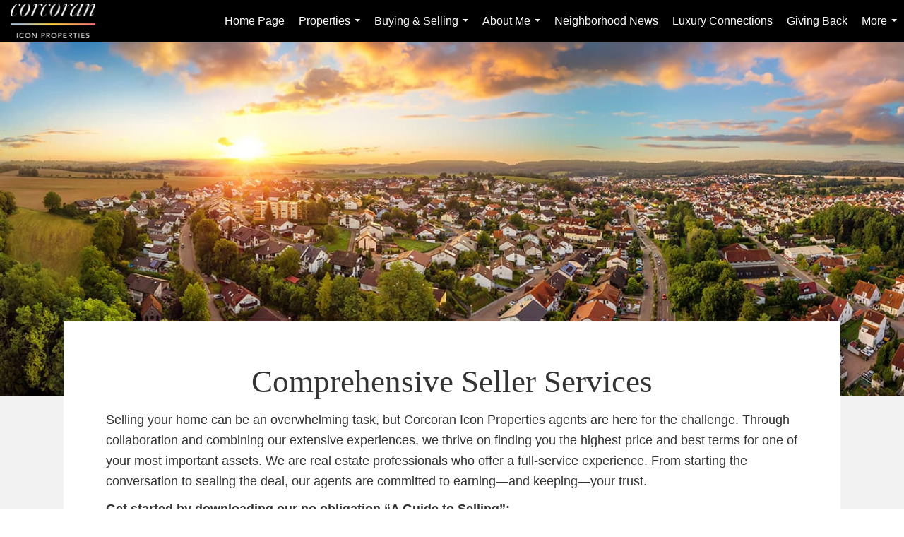

--- FILE ---
content_type: text/html; charset=UTF-8
request_url: https://stefanodezerega.com/b/services-seller
body_size: 37056
content:
<!DOCTYPE html>
            <html lang="en-US">
            <head>
                <link href="https://images-static.moxiworks.com/static/images/br/corcoran/Corcoran_favicon.ico" rel="shortcut icon"/>                <meta name="viewport" content="width=device-width, initial-scale=1, shrink-to-fit=no" />      <meta http-equiv="X-UA-Compatible" content="IE=edge" />
      <meta name="format-detection" content="telephone=no"/>
      <meta http-equiv="content-type" content="text/html; charset=UTF-8" />
                                <link rel="preconnect" href="https://fonts.googleapis.com"> <link rel="preconnect" href="https://fonts.gstatic.com" crossorigin> <link href="https://fonts.googleapis.com/css2?family=Libre+Caslon+Text&display=swap" rel="stylesheet">                            <script type="text/javascript">
            var Branding = new Object();
            Branding.result_list = {"fonts":[{"name":"font_1","color":"#ffffff"},{"name":"font_2","color":"#bbbbbb"},{"name":"primary_body_font","color":"#0f2b52"},{"name":"secondary_body_font","color":"#333333"},{"name":"primary_background_font","color":"#ffffff"},{"name":"secondary_background_font","color":"#bbbbbb"},{"name":"highlight_contrast_font","color":"#ffffff"},{"name":"button_font","color":"#ffffff"}],"colors":[{"name":"primary_background_color","color":"#0f2b52"},{"name":"secondary_background_color","color":"#bbbbbb"},{"name":"tertiary_background_color","color":"#0f2b52"},{"name":"button_background_color","color":"#0f2b52"},{"name":"highlight_color_1","color":"#0f2b52"},{"name":"highlight_color_2","color":"#bbbbbb"}],"images":[{"url":"https:\/\/svc.moxiworks.com\/service\/v1\/branding\/images\/bright_willow\/bright_willow_blue-116x38.png","name":"LOGO_FOOTER_DARK"},{"url":"https:\/\/svc.moxiworks.com\/service\/v1\/branding\/images\/bright_willow\/bright_willow_blue-116x38.png","name":"LOGO_FOOTER_LIGHT"},{"url":"https:\/\/svc.moxiworks.com\/service\/v1\/branding\/images\/bright_willow\/bright_willow_blue-110x110.png","name":"LOGO_MAIN_DARK"},{"url":"https:\/\/svc.moxiworks.com\/service\/v1\/branding\/images\/bright_willow\/bright_willow_white-110x110.png","name":"LOGO_MAIN_LIGHT"},{"url":"https:\/\/svc.moxiworks.com\/service\/v1\/branding\/images\/bright_willow\/bright_willow_white-156x50.png","name":"LOGO_1"},{"url":"https:\/\/svc.moxiworks.com\/service\/v1\/branding\/images\/bright_willow\/bright_willow_blue-156x50.png","name":"LOGO_2"},{"url":"https:\/\/svc.moxiworks.com\/service\/v1\/branding\/images\/bright_willow\/bright_willow_blue-156x50.png","name":"LOGO_3"},{"url":"https:\/\/svc.moxiworks.com\/service\/v1\/branding\/images\/tcma\/touchCMA_notext-422x422.png","name":"LOGO_4"},{"url":"https:\/\/svc.moxiworks.com\/service\/v1\/branding\/images\/favicon.ico","name":"FAVICON"},{"url":"https:\/\/svc.moxiworks.com\/service\/v1\/branding\/images\/bright_willow\/map_house.png","name":"MAP_HOUSE"},{"url":"https:\/\/svc.moxiworks.com\/service\/v1\/branding\/images\/bright_willow\/map_house_highlight.png","name":"MAP_HOUSE_HIGHLIGHT"},{"url":"https:\/\/svc.moxiworks.com\/service\/v1\/branding\/images\/bright_willow\/map_house_open.png","name":"MAP_HOUSE_OPEN"},{"url":"https:\/\/svc.moxiworks.com\/service\/v1\/branding\/images\/bright_willow\/map_house_open_highlight.png","name":"MAP_HOUSE_OPEN_HIGHLIGHT"},{"url":"https:\/\/svc.moxiworks.com\/service\/v1\/branding\/images\/bright_willow\/map_house_sold.png","name":"MAP_HOUSE_SOLD"},{"url":"https:\/\/svc.moxiworks.com\/service\/v1\/branding\/images\/bright_willow\/map_house_sold_highlight.png","name":"MAP_HOUSE_SOLD_HIGHLIGHT"}],"tendril":"false","blog_url":"","favicons":"","site_url":"","blog_name":"","copyright":"&copy; 2026 MoxiWorks","hotjar_id":"","site_name":"moxiworks.com","aos_config":{"tagline":"Looking for an Agent or Office? Use the box below to find your match.","version":"","agent_sort":"alphabetical_last","aos_version":"new","office_sort":"alphabetical_last","language_search":true,"background_image":"https:\/\/i1.moxi.onl\/img-pr\/i\/bf306d4ba89e9634b2ebdf892f37a29ec2107db4\/0_1_raw.jpg","office_hide_owner":false,"office_hide_staff":true,"show_office_image":true,"aos_agent_tab_name":"Agents","aos_staff_tab_name":"Staff","background_pattern":"","aos_office_tab_name":"Offices","landing_image_align":"dark","office_hide_manager":false,"fast_facts_team_name":"Team Members","office_display_order":["owner","manager","agent","staff"],"show_background_pattern":false,"office_group_by_category":true,"aos_agent_tab_name_singular":"Agent","aos_staff_tab_name_singular":"Staff","aos_office_tab_name_singular":"Office","office_hide_owner_contact_card":false,"office_hide_manager_contact_card":false,"search_results_group_by_category":false},"legal_name":"Corcoran Icon Properties","twitter_id":"","url_app_ad":"https:\/\/my.corcoranicon.com","blog_domain":"","message_css":"https:\/\/svc.moxiworks.com\/service\/v1\/branding\/windermere\/message.css","site_domain":"moxiworks.com","support_url":"https:\/\/support.moxiworks.com\/hc\/en-us","url_app_cma":"https:\/\/present.corcoranicon.com","url_app_crm":"https:\/\/engage.corcoranicon.com","url_app_hub":"https:\/\/inside.corcoranicon.com","url_app_svc":"https:\/\/svc.corcoranicon.com","brand_colors":["#000000","#ffffff"],"canny_config":[{"url":"https:\/\/base.corcoranicon.com\/feedback\/crm","class":"","title":"Feedback","app_id":"crm","target":"_blank","board_token":"e8bb574e-c178-48d2-19cd-162c674c71d5"},{"url":"https:\/\/base.corcoranicon.com\/feedback\/talent","class":"","title":"Feedback","app_id":"talent","target":"_blank","board_token":"a06a5c57-d287-369d-eeb3-fda46ebd0596"},{"url":"https:\/\/base.corcoranicon.com\/feedback\/impress","class":"","title":"Feedback","app_id":"impress","target":"_blank","board_token":"0d0f64f2-87b6-97ab-d2fb-0f75480d3b53"},{"url":"https:\/\/base.corcoranicon.com\/feedback\/presentations","class":"","title":"Feedback","app_id":"presentations","target":"_blank","board_token":"897c5679-a02c-8b14-9170-9fdfe341d80d"},{"url":"https:\/\/base.corcoranicon.com\/feedback\/websites","class":"","title":"Feedback","app_id":"websites","target":"_blank","board_token":"527cedf9-ef62-eb89-528d-94c5a5e469b5"}],"chrome_title":"","display_name":"Corcoran Icon Properties","font_1_color":"#ffffff","font_2_color":"#bbbbbb","hotjar_brand":"","image_logo_1":"","image_logo_2":"","image_logo_3":"","image_logo_4":"https:\/\/images-static.moxiworks.com\/static\/images\/br\/corcoran\/Logo_CorcoranIconProperties_ColorBar.png","promote_fbid":"597659901190258","url_app_base":"https:\/\/base.corcoranicon.com","api_key_pendo":"63e676fa-cc48-45c3-46c2-0cabbcd8774e","branding_host":"https:\/\/svc.moxiworks.com","dms_site_name":"","image_favicon":"https:\/\/images-static.moxiworks.com\/static\/images\/br\/corcoran\/Corcoran_favicon.ico","last_modified":"2026_01_14_11_44_41","search_config":{"modes":[{"type":"map","default":false},{"type":"list","default":false}],"dedupe":true,"sort_types":["1","2","10","9","5","6","3","4","13","14","11"],"search_type":"new","exclude_pending":true,"default_sort_type":"1","site_type_overrides":[{"settings":{"sort_types":["7","8","1","2","10","9","5","6","3","4","13","14","11","17,10","18,9"],"search_type":"new","default_sort_type":"7","search_default_ptypes":["1","2","9"]},"site_type":"present"}],"default_buffer_miles":"0.25","search_default_ptypes":["1","2","9"],"show_virtual_tour_icon":true,"show_virtual_tour_filter":true,"search_company_only_label":""},"search_styles":{},"support_email":"support@moxiworks.com","support_phone":"2063884789","url_wcma_help":"https:\/\/moxiworks.zendesk.com\/hc\/en-us","zavvie_config":{"api_key":null,"client_id":null,"allow_offers":true,"client_secret":null},"aos_agent_sort":"alphabetical_last","api_key_zillow":"X1-ZWz1e1d71hjnyj_4zss3","azure_metadata":"","bootstrap_urls":[{"url":"http:\/\/svc-devint.moxiworks.com\/service\/v1\/branding\/company\/1234567\/text_service_urls","name":"devint","environment":"devint"},{"url":"http:\/\/svc-qa.moxiworks.com\/service\/v1\/branding\/company\/1234567\/text_service_urls","name":"qa","environment":"qa"},{"url":"http:\/\/svc-st.moxiworks.com\/service\/v1\/branding\/company\/1234567\/text_service_urls","name":"staging","environment":"staging"},{"url":"http:\/\/svc.moxiworks.com\/service\/v1\/branding\/company\/1234567\/text_service_urls","name":"production","environment":"production"}],"buyside_config":{},"cas_facade_url":"https:\/\/svc.corcoranicon.com\/service\/v1\/auth","cma_help_links":[{"url":"http:\/\/moxiworks.zendesk.com\/hc\/en-us\/sections\/201069005-Moxi-Present-TouchCMA","class":"","title":"Homepage Help","module":"homepage","target":"_blank"},{"url":"http:\/\/support.moxiworks.com\/hc\/en-us\/articles\/215821223-Seller-Subject-Property-Screen-Overview","class":"","title":"Subject Help","module":"subject","target":"_blank"},{"url":"https:\/\/support.moxiworks.com\/hc\/en-us\/articles\/211209303-Search-Screen-Using-Specific-Search-Criteria","class":"","title":"Search Help","module":"search","target":"_blank"},{"url":"http:\/\/moxiworks.zendesk.com\/hc\/en-us\/articles\/204536909-Comps-Screen-Overview","class":"","title":"Comps Help","module":"comps","target":"_blank"},{"url":"http:\/\/moxiworks.zendesk.com\/hc\/en-us\/articles\/204538349-Estimate-Screen-Overview","class":"","title":"Estimates Help","module":"estimates","target":"_blank"},{"url":"https:\/\/support.moxiworks.com\/hc\/en-us\/categories\/200391145-Present","class":"","title":"Presentation Help","module":"presentation","target":"_blank"}],"cma_pdf_covers":[1,2,3,4,5],"dms_admin_role":"SiteManager","dms_site_roles":{"user":"role_users","agent":"role_agents","manager":"role_managers","view-all":"role_viewall","office-admin":"role_officeadmins","office-owner":"role_officeowners","region-admin":"role_regionadmins","company-admin":"role_companyadmins"},"image_rpt_logo":"https:\/\/images-static.moxiworks.com\/static\/images\/br\/tf\/tf-107x120.png","myaccount_name":"My Account","pres_lux_color":"#000000","tcma_nav_color":"#ffffff","test_attribute":"test_attribute","url_app_roster":"https:\/\/my.corcoranicon.com","admin_site_name":"Corcoran Icon Properties","aos_office_sort":"alphabetical","bing_bypass_url":"https:\/\/svc.moxiworks.com\/service\/v1\/branding\/bypass\/bing\/1234567\/bing_bypass.js","cma_pdf_footers":[1,2,3,4,5],"cma_pdf_headers":[1,2,3,4,5],"crm_service_url":"https:\/\/engage.corcoranicon.com","dms_service_url":"","favicons_public":"","image_map_house":"https:\/\/svc.moxiworks.com\/service\/v1\/branding\/images\/bright_willow\/map_house.png","rpt_service_url":"https:\/\/svc.corcoranicon.com\/service\/rpt","username_suffix":"","analytics_config":{"products":[{"app_id":"default","settings":{"gtm_key":"GTM-KF3FWLX"}},{"app_id":"account_manager","settings":{"gtm_key":"GTM-KF3FWLX"}},{"app_id":"crm","settings":{"gtm_key":"GTM-PMXFD84"}},{"app_id":"impress","settings":{"gtm_key":"GTM-M56Q2DK"}},{"app_id":"presentations","settings":{"gtm_key":"GTM-M3S75WJ"}},{"app_id":"talent","settings":{"gtm_key":"GTM-T6SLPQJ"}},{"app_id":"websites","settings":{"gtm_key":"GTM-W2DGXWR"}}],"gtm_brand_code":"COR"},"auth_bullet_list":["Save your favorite listings","Save multiple home searches","Receive email updates when new homes hit the market"],"auth_logout_urls":"[\r\n  # lfmoxi.com\r\n  \"http:\/\/ppro.lfmoxi.com\/service\/v1\/cma\/logout.json\",\r\n  \"http:\/\/base.lfmoxi.com\/sessions\/logout.json\",\r\n  \"http:\/\/svc.lfmoxi.com\/sessions\/logout.json\",\r\n  \"http:\/\/account.lfmoxi.com\/logout.json\",\r\n  \"http:\/\/engage.lfmoxi.com\/sessions\/logout.json\",\r\n\r\n  # windermere.com\r\n  \"https:\/\/account.windermere.com\/logout.json\",\r\n  \"https:\/\/crm.windermere.com\/sessions\/logout.json\",\r\n  \"http:\/\/intranet.windermere.com\/logout.json\",\r\n  \"http:\/\/cma.windermere.com\/service\/v1\/cma\/logout.json\",\r\n  \"https:\/\/base.windermere.com\/sessions\/logout.json\",\r\n  \"https:\/\/svc.windermere.com\/service\/v1\/profile\/logout.json\",\r\n  \"https:\/\/svc.windermere.com\/service\/v1\/listing\/logout.json\",\r\n  \"https:\/\/svc.windermere.com\/service\/v1\/message\/logout.json\",\r\n  \"http:\/\/svc.windermere.com\/service\/v1\/cma\/logout.json\",\r\n  \"http:\/\/documents.windermere.com\/share\/page\/dologout\",\r\n  \"https:\/\/www.windermere.com\/logout.json\",\r\n  \"http:\/\/intranet.windermere.com\/logout.json\",\r\n  \"https:\/\/roster.windermere.com\/sessions\/logout.json\",\r\n\r\n\r\n  # moxiworks.com\r\n  \"http:\/\/documents.moxiworks.com\/share\/page\/dologout\",\r\n  \"http:\/\/engage.moxiworks.com\/sessions\/logout.json\",\r\n  \"http:\/\/present.moxiworks.com\/service\/v1\/cma\/logout.json\",\r\n  \"http:\/\/base.moxiworks.com\/sessions\/logout.json\",\r\n  \"http:\/\/intranet.moxiworks.com\/logout.json\",\r\n  \"http:\/\/moxiworks.com\/admin\/logout.json\",\r\n  \"http:\/\/account.moxiworks.com\/logout.json\",\r\n  \"http:\/\/crm.moxiworks.com\/sessions\/logout.json\",\r\n  \"http:\/\/base.moxiworks.com\/sessions\/logout.json\",\r\n  \"http:\/\/svc.moxiworks.com\/service\/v1\/cma\/logout.json\",\r\n  \"http:\/\/svc.moxiworks.com\/service\/v1\/profile\/logout.json\",\r\n  \"http:\/\/svc.moxiworks.com\/service\/v1\/listing\/logout.json\",\r\n  \"http:\/\/svc.moxiworks.com\/service\/v1\/message\/logout.json\",\r\n  \"http:\/\/roster.moxiworks.com\/sessions\/logout.json\",\r\n  \"http:\/\/my.moxiworks.com\/sessions\/logout.json\",\r\n\r\n  # auth\r\n  \"https:\/\/svc-cb.touchcma.com\/service\/v1\/auth\/sessions\/logout.json\",\r\n  \"https:\/\/svc-cbrb.touchcma.com\/service\/v1\/auth\/sessions\/logout.json\",\r\n  \"https:\/\/svc.lfmoxi.com\/service\/v1\/auth\/sessions\/logout.json\",\r\n  \"https:\/\/svc.windermere.com\/service\/v1\/auth\/sessions\/logout.json\"\r\n]","background_color":"#000000","banner_image_url":"https:\/\/images-static.moxiworks.com\/static\/images\/br\/clear_bar-800x70.png","chrome_proxy_key":"","cma_pdf_versions":[1],"domain_store_url":"http:\/\/shopdomains.moxiworks.com\/","flyer_disclaimer":"","hub_redirect_url":"","image_acom_logos":[{"id":"1","name":" White Text","active":"true","small_image_url":"https:\/\/images-static.moxiworks.com\/static\/images\/br\/corcoran\/Logo_CorcoranIconProperties_ColorBar.png","standard_image_url":"https:\/\/images-static.moxiworks.com\/static\/images\/br\/corcoran\/Logo_CorcoranIconProperties_ColorBar.png","picker_background_color":"#dddddd"},{"id":"2","name":"Black Text","active":"true","small_image_url":"https:\/\/images-static.moxiworks.com\/static\/images\/br\/corcoran\/Logo_CorcoranIconProperties_ColorBar.png","standard_image_url":"https:\/\/images-static.moxiworks.com\/static\/images\/br\/corcoran\/Logo_CorcoranIconProperties_ColorBar.png","picker_background_color":""}],"image_email_logo":"https:\/\/images.cloud.realogyprod.com\/companies\/COR\/P00500000G8fesT2Yig6t02eZzYBiTt4L3B2Ws73\/logos\/P01600000GlhikzfQZUUWxqQAEce7AtiGFu6gVXo.jpg?width=500","image_open_house":"https:\/\/svc.moxiworks.com\/service\/v1\/branding\/images\/open_house_icon.png","nn_primary_color":"#000000","perm_role_groups":[{"id":"g-company-admin","name":"Company Admin"},{"id":"g-region-admin","name":"Region Admin"},{"id":"g-office-admin","name":"Office Admin"},{"id":"g-user","name":"User"},{"id":"g-view-all","name":"View All"}],"search_pin_color":"#0f2b52","store_legal_name":"MoxiWorks LLC","terms_of_use_url":"https:\/\/moxiworks.com\/terms-of-use\/","url_profile_edit":"https:\/\/my.corcoranicon.com","api_key_brytecore":{},"api_key_walkscore":"","button_font_color":"#ffffff","chat_allowed_days":[],"cma_default_style":"","cma_view_url_root":"https:\/\/present.corcoranicon.com","crm_primary_color":"#000000","ecomm_allow_porch":"false","facebook_page_url":"","font_face_primary":"'Libre Caslon', Helvetica, sans-serif","google_bypass_url":"https:\/\/svc.moxiworks.com\/service\/v1\/branding\/bypass\/google\/1234567\/google_bypass.js","highlight_color_1":"#54301a","highlight_color_2":"#54301a","image_acom_header":"https:\/\/images-static.moxiworks.com\/static\/images\/br\/corcoran\/Logo_CorcoranIconProperties_ColorBar_KO.png","locales_available":{"locales":[{"en-US":{"name":"US English","abbreviation":"EN","display_name":"English","wpml_language_code":"en","native_display_name":"English"}}],"default_locale":"en-US"},"pres_default_mode":"present","rpt_email_enabled":"false","search_icon_color":"#000000","search_link_color":"#000000","sm_latest_version":"2.0.0","static_image_host":"https:\/\/images-static.moxiworks.com\/static","upvoty_agent_uuid":"","agent_sites_colors":[],"agent_sites_images":{"homepage_default":"interior15.jpg","directory_default":"","homepage_text_color":"","homepage_background_effect":""},"agent_sites_themes":[{"id":"responsive","name":"Responsive","layouts":["Default","LargeImage"],"move_easy":false,"ssl_default_on":true,"search_versions":[{"id":"moxi-search","name":"New Search"}],"search_engine_index":false}],"api_key_testflight":"fad3c96afad6d90bd2eabc693f37f0db_MTcwMzk2MjAxMi0xMi0yOCAxMjozOTowOC4xMTk2OTc","buyside_auth_token":"","chrome_help_widget":"true","cma_allowed_styles":"","cma_document_alias":"Presentation","cma_onesheet_alias":"Onesheet","company_utm_source":"","display_short_name":"Corcoran Icon Properties","ecomm_allow_zillow":"true","ecomm_color_footer":"","ecomm_color_header":"","ecomm_email_domain":"","entity_palette_acl":[{"*":"allow"}],"from_email_address":"mail-service@platform.moxiworks.com","info_email_address":"info@windermere.com","listing_image_host":"https:\/\/i16.moxi.onl","local_logic_config":{},"nn_secondary_color":"#000000","pres_buyside_color":"#000000","pres_default_route":"web","pres_share_enabled":"true","privacy_policy_url":"https:\/\/moxiworks.com\/privacy-policy\/","store_display_name":"Corcoran Icon Properties","tcma_guest_account":"guest1","upvoty_agent_uuids":["e7de4d04-6ec6-41de-a9c7-faf88fd0b51b"],"wcma_contact_email":"support@moxiworks.com","aos_language_search":"false","api_key_places_tcma":"AIzaSyAuHpd3yatlp6VBiTw3NapRn5PhNsKYiBY","campaign_lead_route":"","chrome_footer_links":[{"url":"mailto:support@moxiworks.com","class":"","title":"Contact","app_id":"contact","target":""},{"url":"https:\/\/base.corcoranicon.com\/docs\/tos","class":"","title":"Terms of Service","app_id":"terms","target":""},{"url":"https:\/\/base.corcoranicon.com\/docs\/privacy","class":"","title":"Privacy","app_id":"privacy","target":""}],"cma_authoring_color":"#000000","cma_pres_background":"{ \"type\":\"solid\", \"color\":\"#ffffff\" }","cma_pres_line_color":"transparent","default_agent_image":{"title":"NOIMAGE","caption":null,"raw_url":"https:\/\/i16.moxi.onl\/img-pr\/i\/b7d976b71c3fe96cd8568fab3899157c74cb7d1b\/0_2_raw.jpg","full_url":"https:\/\/i16.moxi.onl\/img-pr\/i\/b7d976b71c3fe96cd8568fab3899157c74cb7d1b\/0_2_full.jpg","small_url":"https:\/\/i16.moxi.onl\/img-pr\/i\/b7d976b71c3fe96cd8568fab3899157c74cb7d1b\/0_2_small.jpg","thumb_url":"https:\/\/i16.moxi.onl\/img-pr\/i\/b7d976b71c3fe96cd8568fab3899157c74cb7d1b\/0_2_thumb.jpg","description":null,"gallery_url":"https:\/\/i16.moxi.onl\/img-pr\/i\/b7d976b71c3fe96cd8568fab3899157c74cb7d1b\/0_2_gallery.jpg"},"forms_ui_icon_color":"#54301a","hub_link_font_color":"#000000","owner_email_address":"","palette_description":"","pres_nav_disclaimer":"","present_cbx_enabled":"false","roster_app_contexts":[{"id":"document-management-system","name":"DMS","require-presence-of":"dms_service_url"},{"id":"wms-marketing-pages","name":"Intranet Pages"},{"id":"wms-marketing","name":"Intranet Admin"},{"id":"wms-svc-cma","name":"CMA"},{"id":"account-manager","name":"Account Manager"},{"id":"crm","name":"CRM"},{"id":"reports","name":"Reports"},{"id":"listing-analytics","name":"Listing Analytics"}],"sales_email_address":"support@moxiworks.com","search_button_color":"#000000","tcma_latest_version":"2.5.10","url_account_manager":"https:\/\/my.corcoranicon.com","url_wcma_edit_agent":"","wootric_account_key":"","auth_associate_agent":{"value":true,"success_message":"Account created successfully!<br><br>Welcome to My Account! Get started by creating custom home searches and saving your favorite homes!<br><br>We've taken the liberty of associating you with %%display_name%% so you can collaborate with them on any of your favorite homes and easily contact them.<br><br>Happy house hunting!"},"brokerage_disclaimer":"","chrome_enable_search":"true","chrome_logo_link_url":"[\r\n  {\r\n    \"key\": \"home\",\r\n    \"url\": \"https:\/\/present.corcoranicon.com\/service\/cma\/wcma\"\r\n  }\r\n]","chrome_partner_links":[{"img":"https:\/\/images-static.moxiworks.com\/static\/images\/br\/partners\/knack_logo-200x59.jpg","url":"https:\/\/go.moxiworks.com\/MoxiWorks\/knackshops","class":"","title":"KNACK","target":"_blank","description":"Send exceptional, customized gifts to clients and colleagues with help from a dedicated account specialist."},{"img":"https:\/\/images-static.moxiworks.com\/static\/images\/br\/partners\/offrs-logo-on-white-178x100.png","url":"https:\/\/go.moxiworks.com\/MoxiWorks\/Offrs","class":"","title":"Offrs","target":"_blank","description":"Offrs.com generates listing leads for agents and brokers leveraging predictive analytics and lead conversion marketing."},{"img":"https:\/\/images-static.moxiworks.com\/static\/images\/br\/partners\/QuickBooks-Logo-Preferred-200x42.png","url":"https:\/\/go.moxiworks.com\/moxi-engage\/QBSE","class":"","title":"QuickBooks Self-Employed","target":"_blank","description":"The accounting app for real estate agents who want to set themselves up for financial success. Users find an average of $4,340 in tax savings per year."}],"cma_home_header_type":"","cma_pdf_orientations":["portrait"],"default_useful_links":[],"ecomm_color_palettes":[{"name":"Green","uuid":"06b62970-86f2-0131-77fc-525400a7296b","active":false,"cma_pres_background":"{ \"type\":\"solid\", \"color\":\"#cee0b3\" }","cma_header_background":"{ \"type\":\"solid\", \"color\":\"#3b8fa6\" }","highlight_slide_color_1":"#3b8fa6","cma_pdf_accent_bar_color":"#54301a","cma_pres_button_on_color":"{ \"type\":\"solid\",\"color\":\"#3b8fa6\" }","cma_pres_scrollbar_color":"#54301c","cma_pres_button_off_color":"{ \"type\":\"solid\",\"color\":\"#54301a\" }","cma_pres_slide_background":"{ \"type\":\"solid\", \"color\":\"#cee0b3\" }","cma_pres_chart_label_color":"#54301a","cma_pres_bar_chart_bar_color":"#3b8fa6","cma_pres_chart_background_color":"#ffffff","cma_pres_comparison_image_background":"{ \"type\":\"solid\",\"color\":\"#ffffff\" }"}],"ecomm_email_provider":"","email_logo_max_width":"","entity_palette_rules":[],"html_head_append_raw":"<link rel=\"preconnect\" href=\"https:\/\/fonts.googleapis.com\"> <link rel=\"preconnect\" href=\"https:\/\/fonts.gstatic.com\" crossorigin> <link href=\"https:\/\/fonts.googleapis.com\/css2?family=Libre+Caslon+Text&display=swap\" rel=\"stylesheet\">","hub_thumb_font_color":"#ffffff","hub_title_font_color":"#000000","image_acom_logo_dark":"https:\/\/images-static.moxiworks.com\/static\/images\/br\/corcoran\/Logo_CorcoranIconProperties_ColorBar.png","image_email_logo_alt":"https:\/\/images.cloud.realogyprod.com\/companies\/COR\/P00500000G8fesT2Yig6t02eZzYBiTt4L3B2Ws73\/logos\/P01600000GlhikzfQZUUWxqQAEce7AtiGFu6gVXo.jpg?width=500","image_favicon_public":"https:\/\/images-static.moxiworks.com\/static\/images\/br\/corcoran\/Corcoran_favicon.ico","image_logo_main_dark":"","image_map_house_open":"https:\/\/svc.moxiworks.com\/service\/v1\/branding\/images\/bright_willow\/map_house_open.png","image_map_house_sold":"https:\/\/svc.moxiworks.com\/service\/v1\/branding\/images\/bright_willow\/map_house_sold.png","image_open_house_url":"https:\/\/svc.moxiworks.com\/service\/v1\/branding\/images\/open_house_icon.png","listing_switch_porch":"false","mortgage_module_type":"none","pres_chart_bar_color":"#000000","zip_autocomplete_url":"https:\/\/svc.moxiworks.com\/service\/v1\/branding\/autocomplete\/zip\/1234567\/autocomplete.js","agent_sites_font_face":"'Libre Caslon', Helvetica, sans-serif","background_color_dark":"#000000","chrome_auth_proxy_url":"","cma_application_title":"MoxiPresent","cma_footer_background":"","cma_header_background":"{\r\n\"type\":\"solid\",\r\n\"color\":\"#cee0b3\"\r\n}","cma_pres_border_color":"#ffffff","cma_tab_on_background":"{\r\n\"type\":\"solid\",\r\n\"color\":\"#3b8fa6\"\r\n}","crm_application_title":"MoxiEngage","ecomm_allow_moxi_lead":"false","email_logo_max_height":"90px","image_acom_header_alt":"https:\/\/images-static.moxiworks.com\/static\/images\/br\/corcoran\/Logo_CorcoranIconProperties_ColorBar.png","image_acom_logo_light":"https:\/\/images-static.moxiworks.com\/static\/images\/br\/corcoran\/Logo_CorcoranIconProperties_ColorBar_KO.png","image_logo_main_light":"","image_pres_cover_logo":"https:\/\/images.cloud.realogyprod.com\/companies\/COR\/P00500000G8fesT2Yig6t02eZzYBiTt4L3B2Ws73\/logos\/P01600000GlhikzfQZUUWxqQAEce7AtiGFu6gVXo.jpg?width=500","local_logic_sdk_token":"","pres_block_text_color":"#ffffff","pres_costs_disclaimer":"","presentation_logo_url":"","search_default_ptypes":"\"1\",\"2\",\"9\"","search_pin_font_color":"#ffffff","show_buyer_commission":"true","show_phone_compliance":"true","store_display_address":"815 Western Avenue, Seattle, WA 98104","tcma_subscription_url":"https:\/\/moxiworks.com","user_branding_allowed":"true","xpressdocs_company_id":"","agent_sites_disclaimer":"<p style=\"text-align: center;\">Copyright &copy; 2022 The Corcoran Group. All Rights Reserved. DO NOT SELL MY PERSONAL INFORMATION 590 Madison Avenue New York, NY 10022 | 800.544.4055 | 212.355.3550 | FAX: 212.223.6381 | INFO@CORCORAN.COM Corcoran and the Corcoran logos are trademarks of Corcoran Group LLC. The Corcoran&reg; System is comprised of company-owned offices which are owned by a subsidiary of Realogy Brokerage Group LLC and franchised offices which are independently owned and operated. The Corcoran System fully supports the principles of the Fair Housing Act and the Equal Opportunity Act. Listing information is deemed reliable but is not guaranteed. Licensed in the state of California as CA DRE# 00818204<\/p>","agent_sites_icon_color":"#000000","agent_sites_line_color":"#333333","api_key_eppraisal_name":"","chrome_application_url":"https:\/\/base.corcoranicon.com","chrome_auth_ifl_config":"{error_msg: \"Forgot your username? Try an email address associated with your account. Forgot your password? Click the 'Reset Password' link on the password entry screen that appears after you have entered your username or email, and we will send a new password to your email address. For further assistance, contact our support team Monday through Friday, 8:30am to 5pm Pacific time by submitting a request at https:\/\/support.moxiworks.com, or you can reach out via chat.\"}","chrome_enabled_modules":[{"nav":"false","url":"https:\/\/inside.corcoranicon.com","type":"link","class":"","title":"Home","app_id":"home","target":"","page_id":"home","priority":"0"},{"nav":"true","url":"https:\/\/engage.corcoranicon.com","type":"link","class":"","title":"Engage","app_id":"crm","target":"","priority":"0"},{"nav":"true","url":"https:\/\/present.corcoranicon.com\/service\/cma\/wcma","type":"link","class":"","title":"Present","app_id":"presentations","target":"","priority":"0"},{"app_id":"activepipe","title":"ActivePipe","page_id":"activepipe","url":"https:\/\/auth.activepipe.com\/sso\/oauth2\/terra_firma_global_partners","nav":"true","class":"","target":"","type":"link","priority":"0"},{"nav":"true","url":"https:\/\/svc.corcoranicon.com\/service\/v1\/auth\/intranet_sessions\/agent_site","type":"link","class":"","title":"My Website","app_id":"agent_website","target":"_blank","priority":"0"},{"nav":"true","url":"https:\/\/base.corcoranicon.com\/directory","type":"link","class":"","title":"Directory","app_id":"directory","priority":"1"},{"nav":"true","url":"https:\/\/promote.moxiworks.com\/","type":"link","class":"","title":"Promote","app_id":"my_ads","target":"blank","priority":"0"},{"nav":"true","url":"https:\/\/rg2.imprev.net\/omc\/oauthLogin.ipv?provider=moxiworks&siteCode=MOXIWORKSBRANDING&company_uuid=2029879","type":"link","class":"","title":"Impress","app_id":"impress","target":"_blank","priority":"0"},{"nav":"false","url":"","type":"link","class":"","title":"Help","app_id":"help","target":"","page_id":"help","priority":"0"},{"nav":"false","url":"https:\/\/inside.corcoranicon.com","type":"link","class":"","title":"Pages","app_id":"pages","target":"","priority":"0"},{"nav":"true","url":"","type":"more","class":"","title":"More","app_id":"more","target":"","priority":"0"},{"nav":"true","type":"menu","class":"","title":"","app_id":"user","target":"","children":[{"nav":"true","url":"","type":"link","class":"","title":"Account Settings","app_id":"settings","target":""},{"nav":"true","url":"https:\/\/inside.corcoranicon.com","type":"link","class":"","title":"Home","app_id":"home","target":""},{"nav":"true","url":"https:\/\/base.corcoranicon.com\/links","type":"link","class":"","title":"External Links","app_id":"external_links","target":""},{"nav":"true","url":"https:\/\/my.corcoranicon.com\/admin","type":"link","class":"","title":"Manage Company","app_id":"manage_company_only","target":""},{"nav":"true","url":"https:\/\/my.corcoranicon.com\/admin","type":"link","class":"","title":"Manage Office","app_id":"manage_office_only","target":""},{"nav":"true","url":"https:\/\/my.corcoranicon.com\/admin","type":"link","class":"","title":"Manage Region","app_id":"manage_region_only","target":""},{"nav":"true","url":"https:\/\/my.corcoranicon.com\/admin","type":"link","class":"","title":"Manage Organization","app_id":"manage_organization_only","target":""},{"nav":"true","url":"https:\/\/inside.corcoranicon.com\/admin","type":"link","class":"","title":"Hub Admin","app_id":"cms_admin","target":"","page_id":"admin"},{"nav":"true","url":"https:\/\/present.corcoranicon.com\/service\/cma\/wcma\/en\/present\/admin","type":"link","class":"","title":"Presentation Admin","app_id":"onesheet_admin","target":""},{"nav":"true","url":"#","data":{"target":"#agent-website-modal","toggle":"modal"},"type":"link","class":"","title":"Website","app_id":"agent_website","target":""},{"nav":"true","url":"https:\/\/my.corcoranicon.com\/profile\/ads","type":"link","class":"","title":"Promote","app_id":"my_ads","target":""},{"nav":"true","url":"https:\/\/my.corcoranicon.com\/store","type":"link","class":"","title":"My Purchases","app_id":"store","target":""},{"nav":"true","url":"https:\/\/engage.corcoranicon.com\/content-admin\/campaigns\/list","type":"link","class":"","title":"Campaign Content Admin","app_id":"brokerage_campaign_content","target":"","required_app_id":"crm"},{"nav":"true","url":"","type":"link","class":"","title":"Logout","app_id":"logout","target":""}],"priority":"0"},{"nav":"true","url":"","type":"text","class":"","title":"","app_id":"search","target":"","priority":"0"},{"nav":"true","type":"link","title":"RealScout","priority":"0","class":"","app_id":"realscout","target":"_blank","url":"https:\/\/www.realscout.com\/auth\/moxiworks"}],"chrome_initial_app_url":"[\r\n  {\r\n    \"key\": \"home\",\r\n    \"url\": \"https:\/\/present.corcoranicon.com\/service\/cma\/wcma\"\r\n  }\r\n]","chrome_logo_breakpoint":"","chrome_logo_max_height":"","chrome_menu_font_color":"#333333","cma_top_nav_background":"{ \"type\":\"solid\", \"color\":\"#000000\" }","cma_top_nav_font_color":"#ffffff","company_lead_source_sm":"Corcoran Icon Properties","default_user_image_url":"https:\/\/i16.moxi.onl\/img-pr\/i\/b7d976b71c3fe96cd8568fab3899157c74cb7d1b\/0_2_raw.jpg","external_key_leadingre":"","from_email_address_crm":"mail-service@platform.moxiworks.com","hub_heading_font_color":"#000000","image_email_logo_store":"https:\/\/images.cloud.realogyprod.com\/companies\/COR\/P00500000G8fesT2Yig6t02eZzYBiTt4L3B2Ws73\/logos\/P01600000GlhikzfQZUUWxqQAEce7AtiGFu6gVXo.jpg?width=500","image_logo_footer_dark":"","image_pres_header_logo":"https:\/\/images.cloud.realogyprod.com\/companies\/COR\/P00500000G8fesT2Yig6t02eZzYBiTt4L3B2Ws73\/logos\/P01600000GlhikzfQZUUWxqQAEce7AtiGFu6gVXo.jpg?width=500","image_wcma_logo_header":"https:\/\/images-static.moxiworks.com\/static\/images\/br\/tf\/tf-107x120.png","rpt_element_font_color":"#ffffff","show_fair_housing_logo":"true","tcma_font_face_primary":"Helvetica","agent_sites_added_fonts":[{"name":"Avenir","weights":["300","400","600"],"fallback":"Helvetica, Arial, sans-serif"},{"name":"Chronicle Display","weights":["400"],"fallback":"'Times New Roman', Georgia, serif"}],"agent_sites_header_type":"","aos_office_profile_sort":"category_alphabetical_last","api_key_eppraisal_value":"","body_font_color_primary":"#000000","browser_upgrade_message":"To get the best possible experience using this and other websites please upgrade to a newer web browser. Newer browsers have important security updates and are generally better optimized for fast performance with modern websites. You will be able to transfer any bookmarks or favorites you have saved. Click on one of the icons below to be taken to the free download page for the selected browser.","button_background_color":"#000000","button_hover_font_color":"#000000","chrome_auth_title_color":"#000000","chrome_header_font_size":"18px","chrome_header_logo_path":"https:\/\/images-static.moxiworks.com\/static\/images\/br\/corcoran\/Logo_CorcoranIconProperties_ColorBar_KO.png","cities_autocomplete_url":"https:\/\/svc.moxiworks.com\/service\/v1\/branding\/autocomplete\/cities\/1234567\/autocomplete.js","cma_pdf_head_append_raw":"<link rel=\"preconnect\" href=\"https:\/\/fonts.googleapis.com\"> <link rel=\"preconnect\" href=\"https:\/\/fonts.gstatic.com\" crossorigin> <link href=\"https:\/\/fonts.googleapis.com\/css2?family=Libre+Caslon+Text&display=swap\" rel=\"stylesheet\">","cma_pdf_version_default":"1","company_lead_source_web":"Corcoran Icon Properties","ecomm_allow_custom_logo":"false","ecomm_image_header_logo":"","ecomm_image_signup_logo":"https:\/\/images-static.moxiworks.com\/static\/images\/br\/tcma\/logo_white_trans_bg.png","email_button_font_color":"#ffffff","enable_ml_zap_migration":"true","flyer_allowed_templates":["portrait_01","portrait_02","portrait_03","portrait_04","portrait_05","landscape_01","landscape_02"],"from_email_address_tcma":"mail-service@platform1.moxiworks.com","highlight_slide_color_1":"#cee0b3","image_acom_footer_logos":[{"class":"","link_href":"","link_target":"_blank","small_image_url":"https:\/\/images-static.moxiworks.com\/static\/images\/br\/images\/eho-89x83.png","standard_image_url":"https:\/\/images-static.moxiworks.com\/static\/images\/br\/images\/eho-89x83.png"},{"class":"","link_href":"","link_target":"_blank","small_image_url":"https:\/\/images-static.moxiworks.com\/static\/images\/br\/images\/realtor_white-71x83.png","standard_image_url":"https:\/\/images-static.moxiworks.com\/static\/images\/br\/images\/realtor_white-71x83.png"}],"image_acom_header_logos":[{"id":"1","name":" White Text","active":"true","small_image_url":"https:\/\/images-static.moxiworks.com\/static\/images\/br\/corcoran\/Logo_CorcoranIconProperties_ColorBar_KO.png","standard_image_url":"https:\/\/images-static.moxiworks.com\/static\/images\/br\/corcoran\/Logo_CorcoranIconProperties_ColorBar_KO.png","picker_background_color":"#dddddd"},{"id":"2","name":"Black Text","active":"true","small_image_url":"https:\/\/images-static.moxiworks.com\/static\/images\/br\/corcoran\/Logo_CorcoranIconProperties_ColorBar.png","standard_image_url":"https:\/\/images-static.moxiworks.com\/static\/images\/br\/corcoran\/Logo_CorcoranIconProperties_ColorBar.png","picker_background_color":""}],"image_acom_header_small":"https:\/\/images-static.moxiworks.com\/static\/images\/br\/corcoran\/Logo_CorcoranIconProperties_ColorBar_KO.png","image_logo_footer_light":"","luxuryColorVerticalLogo":"","luxuryWhiteVerticalLogo":"","perm_v2_contexts_online":{"dms":false,"hub":false,"www":false,"perm":false,"engage":false,"roster":false,"present":false,"reports":false},"pres_listing_disclaimer":"All information provided is deemed reliable but is not guaranteed and should be independently verified.","pres_pricing_disclaimer":"","roster_collect_language":"true","roster_new_user_message":"","site_lead_routing_rules":{},"slide_font_face_primary":"'Libre Caslon', Helvetica, sans-serif","states_autocomplete_url":"https:\/\/svc.moxiworks.com\/service\/v1\/branding\/autocomplete\/states\/1234567\/autocomplete.js","agent_sites_use_listtrac":"true","api_key_google_analytics":"UA-55843484-1","background_color_primary":"#000000","chrome_auth_title_header":"Corcoran Icon Properties","chrome_footer_background":"{ \"type\":\"solid\", \"color\":\"#000000\" }","chrome_footer_font_color":"#ffffff","chrome_header_background":"{ \"type\":\"solid\", \"color\":\"#000000\" }","chrome_header_font_color":"#ffffff","chrome_help_widget_color":"#bd3859","cma_button_on_background":"{\r\n\"type\":\"solid\",\r\n\"color\":\"#000000\"\r\n}","cma_pdf_accent_bar_color":"#000000","cma_pdf_title_font_color":"#000000","cma_pres_button_on_color":"{ \"type\":\"solid\", \"color\":\"#54301a\" }","cma_pres_data_font_color":"#54301a","cma_pres_head_append_raw":"<link rel=\"preconnect\" href=\"https:\/\/fonts.googleapis.com\"> <link rel=\"preconnect\" href=\"https:\/\/fonts.gstatic.com\" crossorigin> <link href=\"https:\/\/fonts.googleapis.com\/css2?family=Libre+Caslon+Text&display=swap\" rel=\"stylesheet\">","cma_pres_home_icon_color":"#54301a","cma_pres_nav_arrow_color":"#54301a","cma_pres_scrollbar_color":"#54301c","company_intranet_site_id":"terra-firma","crm_allowed_sync_sources":[{"key":"gapps","title":"Google Apps for Work"},{"key":"gmail","title":"Gmail"}],"default_office_image_url":"https:\/\/images-static.moxiworks.com\/static\/images\/br\/office-placeholder-200x161.png","email_content_font_color":"#000000","forms_ui_flag_brand_icon":"","forms_ui_highlight_color":"#000000","hub_thumb_inv_font_color":"#000000","image_cma_pdf_flyer_logo":"https:\/\/images.cloud.realogyprod.com\/companies\/COR\/P00500000G8fesT2Yig6t02eZzYBiTt4L3B2Ws73\/logos\/P01600000GlhikzfQZUUWxqQAEce7AtiGFu6gVXo.jpg?width=500","image_cma_pdf_logo_cover":"https:\/\/images-static.moxiworks.com\/static\/images\/br\/corcoran\/Logo_CorcoranIconProperties_ColorBar.png","image_cma_pdf_logo_light":"https:\/\/images.cloud.realogyprod.com\/companies\/COR\/P00500000G8fesT2Yig6t02eZzYBiTt4L3B2Ws73\/logos\/P01600000GlhilHMNmHe6L2uVqFKwzsRrbuKZrEL.jpg?width=500","palette_allowed_products":["*"],"pres_force_default_route":"true","pres_onesheet_disclaimer":"","pres_share_email_enabled":"true","search_button_font_color":"#ffffff","store_from_email_address":"mail-service@platform.moxiworks.com","tcma_font_face_secondary":"Verdana","agent_sites_allowed_types":["Agent Team Website"],"background_color_tertiary":"#000000","body_font_color_secondary":"#333333","cma_button_off_background":"","cma_pdf_branded_box_color":"#000000","cma_pdf_font_face_primary":"'Libre Caslon'","cma_pdf_header_background":"{ \"type\":\"solid\", \"color\":\"transparent\" }","cma_pdf_title_font_weight":"","cma_pres_button_off_color":"{ \"type\":\"solid\", \"color\":\"#3b8fa6\" }","cma_pres_chart_grid_color":"#ffffff","cma_pres_label_font_color":"#3b8fa6","cma_pres_scrollrail_color":"#54301c","cma_pres_slide_background":"{ \"type\":\"solid\", \"color\":\"#ffffff\" }","cma_pres_title_font_color":"#54301a","cma_pres_trend_line_color":"#54301a","email_headings_font_color":"#000000","email_signature_templates":[{"id":"agent_signature_1","name":"Left Aligned","is_default":true},{"id":"agent_signature_2","name":"Right Aligned","is_default":false},{"id":"agent_signature_3","name":"Center Aligned","is_default":false}],"email_subscription_config":[{"type":"aen","settings":{"inactivity_cutoff_days":"120"}}],"fairhousing_statement_url":"https:\/\/images-static.moxiworks.com\/static\/images\/br\/FairHousingNotice_new.pdf","hub_link_font_hover_color":"#000000","image_cma_pdf_logo_header":"https:\/\/images.cloud.realogyprod.com\/companies\/COR\/P00500000G8fesT2Yig6t02eZzYBiTt4L3B2Ws73\/logos\/P01600000GlhikzfQZUUWxqQAEce7AtiGFu6gVXo.jpg?width=500","image_map_house_highlight":"https:\/\/svc.moxiworks.com\/service\/v1\/branding\/images\/bright_willow\/map_house_highlight.png","luxuryColorHorizontalLogo":"https:\/\/images.cloud.realogyprod.com\/companies\/COR\/P00500000G8fesT2Yig6t02eZzYBiTt4L3B2Ws73\/logos\/P01600000GlhijHVhKjZ6idU4asV6F1FwGRT7lTZ.jpg","luxuryWhiteHorizontalLogo":"https:\/\/images.cloud.realogyprod.com\/companies\/COR\/P00500000G8fesT2Yig6t02eZzYBiTt4L3B2Ws73\/logos\/P01600000Glhik8aYx71oqEx7PkZbhxTNUxBJCUr.jpg","pres_loading_page_tagline":"","pres_refresh_page_message":"Recalibrating presentation","search_cluster_font_color":"#ffffff","search_company_only_label":"Brokerage Listings Only","slide_font_face_secondary":"'Libre Caslon', Helvetica, sans-serif","standardColorVerticalLogo":"","standardWhiteVerticalLogo":"","agent_sites_default_domain":"corcoranicon.com","background_color_secondary":"#000000","campaign_report_recipients":[],"chrome_authentication_data":"","chrome_authentication_type":"oidc","chrome_bottom_border_color":"","chrome_bottom_border_width":"","cma_pdf_content_font_color":"#000000","cma_pdf_heading_font_color":"#000000","cma_pres_chart_label_color":"#3b8fa6","company_branding_asset_key":"","company_site_contact_timer":"","default_property_image_url":"https:\/\/images-static.moxiworks.com\/static\/images\/br\/no-image-medium.png","ecomm_allow_custom_palette":"false","ecomm_current_palette_name":"COMPANY","hub_thumb_background_color":"#000000","image_user_cobranding_logo":"","listing_canonical_base_url":"https:\/\/corcoranicon.com","reflex_feed_data_permitted":{},"search_cluster_image_large":"https:\/\/images-static.moxiworks.com\/static\/images\/br\/clusterLarge.png","search_cluster_image_small":"https:\/\/images-static.moxiworks.com\/static\/images\/br\/clusterSmall.png","testimonial_tree_widget_id":"57014","url_account_manager_legacy":"https:\/\/account.moxiworks.com","url_profile_edit_secondary":"https:\/\/my.corcoranicon.com","accessibility_statement_url":"https:\/\/images-static.moxiworks.com\/static\/images\/br\/AccessibilityStatement_MoxiWorks_01142020.pdf","agent_sites_head_append_raw":"<link rel=\"preconnect\" href=\"https:\/\/fonts.googleapis.com\"> <link rel=\"preconnect\" href=\"https:\/\/fonts.gstatic.com\" crossorigin> <link href=\"https:\/\/fonts.googleapis.com\/css2?family=Libre+Caslon+Text&display=swap\" rel=\"stylesheet\">","agent_sites_link_font_color":"#333333","cma_body_heading_font_color":"#000000","cma_no_mls_assigned_message":"We are unable to detect which MLS you are associated with.","cma_pdf_bar_chart_bar_color":"#000000","cma_pdf_font_face_secondary":"'Libre Caslon'","cma_pres_caption_font_color":"#ffffff","cma_pres_content_font_color":"#54301a","cma_pres_heading_font_color":"#3b8fa6","cma_pres_slide_border_color":"","cma_pres_slide_border_style":"","cma_pres_slide_border_width":"","cma_pres_slide_shadow_color":"","cma_pres_table_border_color":"","commercialColorVerticalLogo":"","commercialWhiteVerticalLogo":"","crm_dash_heading_text_color":"","default_directory_image_url":"https:\/\/images-static.moxiworks.com\/static\/images\/br\/clear-1x1.png","email_background_font_color":"#ffffff","engage_aen_background_image":"https:\/\/images-static.moxiworks.com\/static\/images\/br\/tf\/Neighborhood News Banner.png","engage_nn_report_hero_image":"https:\/\/images-static.moxiworks.com\/static\/images\/br\/tf\/Neighborhood News Banner.png","external_lead_routing_rules":{},"image_acom_header_small_alt":"https:\/\/images-static.moxiworks.com\/static\/images\/br\/corcoran\/Logo_CorcoranIconProperties_ColorBar.png","image_pres_cover_logo_light":"https:\/\/images.cloud.realogyprod.com\/companies\/COR\/P00500000G8fesT2Yig6t02eZzYBiTt4L3B2Ws73\/logos\/P01600000GlhilHMNmHe6L2uVqFKwzsRrbuKZrEL.jpg?width=500","image_pres_splash_page_logo":"https:\/\/images-static.moxiworks.com\/static\/images\/br\/corcoran\/Logo_CorcoranIconProperties_ColorBar.png","image_wcma_logo_large_light":"https:\/\/images-static.moxiworks.com\/static\/images\/br\/tcma\/home_TouchCMA.png","pres_block_background_color":"#000000","pres_chart_bar_color_factor":"-0.1","pres_splash_page_text_color":"#000000","roster_new_user_button_text":"","search_cluster_image_medium":"https:\/\/images-static.moxiworks.com\/static\/images\/br\/clusterMedium.png","slide_font_face_primary_lux":"Quattrocento Sans","slide_font_face_primary_url":"","standardColorHorizontalLogo":"https:\/\/images.cloud.realogyprod.com\/companies\/COR\/P00500000G8fesT2Yig6t02eZzYBiTt4L3B2Ws73\/logos\/P01600000GlhikzfQZUUWxqQAEce7AtiqEC3je66.jpg","standardWhiteHorizontalLogo":"https:\/\/images.cloud.realogyprod.com\/companies\/COR\/P00500000G8fesT2Yig6t02eZzYBiTt4L3B2Ws73\/logos\/P01600000GlhilqkIBrxF5RtD3Uicdpvr0X4cwR3.jpg","agent_sites_new_blog_enabled":"true","api_key_google_analytics_ga4":"","chrome_menu_background_color":"#ffffff","chrome_partner_links_heading":"External Links","cma_application_title_header":"","cma_dialog_header_background":"{\r\n\"type\":\"solid\",\r\n\"color\":\"#000000\"\r\n}","cma_dialog_header_font_color":"#ffffff","cma_no_mls_available_message":"The data for this MLS has not yet been added. Please try again in the future.","cma_pdf_coverpage_disclaimer":"","cma_pres_bar_chart_bar_color":"#54301a","cma_top_nav_font_hover_color":"#ffffff","company_default_palette_name":"Black","from_email_address_campaigns":"campaigns@info.properties","hub_button_active_font_color":"#ffffff","pres_header_background_color":"#f8f8f8","pres_section_title_uppercase":"","pres_template_category_names":[{"id":"user","name":"My Templates"},{"id":"organization","name":"Organization Templates"},{"id":"region","name":"Region Templates"},{"id":"office","name":"Office Templates"},{"id":"company","name":"Brokerage Templates"}],"rpt_element_background_color":"#000000","store_customer_support_email":"support@moxiworks.com","store_customer_support_phone":"2063884789","agent_sites_footer_font_color":"#aaaaaa","agent_sites_footer_link_color":"#65a6d8","agent_sites_header_font_color":"#ffffff","agent_sites_new_forms_enabled":"true","background_font_color_primary":"#ffffff","chrome_header_small_logo_path":"https:\/\/images-static.moxiworks.com\/static\/images\/br\/corcoran\/Logo_CorcoranIconProperties_ColorBar_KO.png","chrome_menu_active_font_color":"#000000","cma_footer_primary_font_color":"#ffffff","cma_header_primary_font_color":"#54301a","cma_pdf_font_face_primary_lux":"Quattrocento Sans","cma_pdf_font_face_primary_url":"","cma_pres_button_on_font_color":"#ffffff","cma_pres_cover_logo_max_width":"","cma_pres_large_box_background":"","cma_pres_small_box_background":"","cma_pres_table_row_font_color":"#ffffff","commercialColorHorizontalLogo":"","commercialWhiteHorizontalLogo":"","ecomm_color_footer_link_color":"","ecomm_color_footer_text_color":"","ecomm_color_header_link_color":"","ecomm_color_header_text_color":"","email_button_background_color":"#E5E5E5","highlight_contrast_font_color":"#ffffff","pres_api_key_google_analytics":"UA-165454273-1","slide_font_face_secondary_lux":"Quattrocento Sans","slide_font_face_secondary_url":"","subscription_products_enabled":[{"title":"Moxi Present","priority":"0","subscription_id":"presentations","product_type_code":"WebAndTouchCMAContract","enterprise_license":true,"subscription_type_urlslugs":"touchcma,webcma"}],"wcma_applicable_version_range":"20170305-20170408","agent_sites_content_font_color":"#333333","agent_sites_heading_font_color":"#333333","agent_sites_show_cookie_banner":"false","browser_upgrade_message_public":"To get the best possible experience using this and other websites please upgrade to a newer web browser. Newer browsers have important security updates and are generally better optimized for fast performance with modern websites. You will be able to transfer any bookmarks or favorites you have saved. Click on one of the icons below to be taken to the free download page for the selected browser.","chrome_allowed_onboard_domains":[],"cma_pdf_branded_box_font_color":"#ffffff","cma_pdf_flyer_title_font_color":"#000000","cma_pres_button_off_font_color":"#ffffff","cma_pres_cover_logo_max_height":"","cma_pres_home_icon_hover_color":"#3b8fa6","cma_pres_nav_arrow_hover_color":"#3b8fa6","ecomm_api_key_google_analytics":"UA-44213236-1","email_element_background_color":"#E5E5E5","forms_ui_flag_background_color":"#000000","from_email_address_agent_sites":"mail-service@platform.moxiworks.com","hub_button_inactive_font_color":"#000000","hub_thumb_inv_background_color":"#ffffff","image_cma_pdf_background_cover":"","image_map_house_open_highlight":"https:\/\/svc.moxiworks.com\/service\/v1\/branding\/images\/bright_willow\/map_house_open_highlight.png","image_map_house_sold_highlight":"https:\/\/svc.moxiworks.com\/service\/v1\/branding\/images\/bright_willow\/map_house_sold.png","image_pres_lux_logo_cover_dark":"https:\/\/images-static.moxiworks.com\/static\/images\/br\/corcoran\/Logo_CorcoranIconProperties_ColorBar.png","pres_header_primary_text_color":"#212e35","pres_onesheet_background_color":"","agent_sites_branding_attributes":[{"attributes":["background_color","background_font_color_primary","button_background_color","button_font_color","agent_sites_header_background_color","agent_sites_header_font_color","agent_sites_header_active_font_color","agent_sites_header_font_color_alt","agent_sites_header_active_font_color_alt","agent_sites_content_font_color","agent_sites_heading_font_color","agent_sites_line_color","agent_sites_link_font_color","agent_sites_active_button_background_color","agent_sites_active_button_font_color","agent_sites_inactive_button_background_color","agent_sites_inactive_button_font_color","agent_sites_icon_color","agent_sites_header_accent_color","agent_sites_footer_background_color","agent_sites_footer_font_color","agent_sites_footer_link_color","agent_sites_font_face","agent_sites_header_bottom_border_color","agent_sites_header_bottom_border_width","agent_sites_header_top_border_color","agent_sites_header_top_border_width"]}],"agent_sites_header_accent_color":"#000000","background_font_color_secondary":"#ffffff","chrome_api_key_google_analytics":"","cma_footer_secondary_font_color":"#ffffff","cma_header_secondary_font_color":"#54301a","cma_no_mls_error_messsage_title":"MLS is Required","cma_pdf_font_face_secondary_lux":"Quattrocento Sans","cma_pdf_font_face_secondary_url":"","cma_pres_box_background_opacity":"0.05","cma_pres_chart_background_color":"#cee0b3","cma_pres_large_box_border_color":"#ffffff","cma_pres_small_box_border_color":"#ffffff","cma_revert_permissions_behavior":"","cma_top_nav_dropdown_background":"{ \"type\":\"solid\", \"color\":\"#666666\" }","cma_top_nav_dropdown_font_color":"#ffffff","company_site_page_contact_timer":"","default_listing_thumb_image_url":"https:\/\/i16.moxi.onl\/img-pr\/i\/250e4af9a6a978a82d4a7ea53ac75100446a5fe0\/0_2_thumb.jpg","ecomm_color_footer_gradient_top":"","ecomm_color_header_gradient_top":"","image_cma_pdf_logo_header_light":"https:\/\/images.cloud.realogyprod.com\/companies\/COR\/P00500000G8fesT2Yig6t02eZzYBiTt4L3B2Ws73\/logos\/P01600000GlhilHMNmHe6L2uVqFKwzsRrbuKZrEL.jpg?width=500","image_cma_pres_background_cover":"","image_pres_lux_logo_cover_light":"https:\/\/images.cloud.realogyprod.com\/companies\/COR\/P00500000G8fesT2Yig6t02eZzYBiTt4L3B2Ws73\/logos\/P01600000GlhilHMNmHe6L2uVqFKwzsRrbuKZrEL.jpg?width=500","image_pres_lux_logo_header_dark":"https:\/\/images.cloud.realogyprod.com\/companies\/COR\/P00500000G8fesT2Yig6t02eZzYBiTt4L3B2Ws73\/logos\/P01600000GlhikzfQZUUWxqQAEce7AtiGFu6gVXo.jpg?width=500","pres_loading_page_finished_text":"","pres_loading_page_progress_text":"","slide_font_face_primary_lux_url":"","agent_sites_page_builder_enabled":"true","agent_sites_shared_media_library":"false","chrome_header_special_font_color":"#f5f5f5","cma_footer_link_font_hover_color":"#ffffff","cma_header_link_font_hover_color":"#54301a","cma_pdf_background_color_primary":"#000000","cma_pres_table_column_font_color":"#ffffff","ecomm_attr_label_user_email_moxi":"","image_pres_lux_logo_header_light":"https:\/\/images.cloud.realogyprod.com\/companies\/COR\/P00500000G8fesT2Yig6t02eZzYBiTt4L3B2Ws73\/logos\/P01600000GlhilHMNmHe6L2uVqFKwzsRrbuKZrEL.jpg?width=500","image_tcma_application_logo_dark":"https:\/\/images-static.moxiworks.com\/static\/images\/br\/tcma\/home_TouchCMA_dark.png","image_user_cobranding_logo_light":"","pres_header_secondary_text_color":"#808080","search_cardview_background_color":"#3b8fa6","agent_sites_header_font_color_alt":"#000000","cma_pdf_font_face_primary_lux_url":"","cma_pres_listing_stats_background":"{ \"type\":\"solid\", \"color\":\"#ffffff\" }","cma_pres_listing_stats_font_color":"#54301a","cma_pres_small_heading_font_color":"#3b8fa6","crm_dash_heading_background_color":"","default_listing_gallery_image_url":"https:\/\/i16.moxi.onl\/img-pr\/i\/250e4af9a6a978a82d4a7ea53ac75100446a5fe0\/0_2_gallery.jpg","default_listing_service_image_url":"https:\/\/i16.moxi.onl\/img-pr\/i\/250e4af9a6a978a82d4a7ea53ac75100446a5fe0\/0_2_small.jpg","image_tcma_application_logo_light":"https:\/\/images-static.moxiworks.com\/static\/images\/br\/tcma\/home_TouchCMA.png","listing_switch_porch_own_listings":"false","pres_splash_page_background_color":"#ffffff","slide_font_face_secondary_lux_url":"","cma_pdf_background_color_secondary":"#000000","cma_pdf_header_vertical_line_color":"#000000","cma_pres_data_font_color_large_box":"#54301a","cma_pres_data_font_color_small_box":"#54301a","cma_pres_listing_thumbs_background":"{ \"type\":\"solid\", \"color\":\"#ffffff\" }","ecomm_allow_color_palette_override":"true","ecomm_color_footer_gradient_bottom":"","ecomm_color_header_gradient_bottom":"","hub_button_active_background_color":"#000000","image_wcma_application_logo_header":"https:\/\/images-static.moxiworks.com\/static\/images\/br\/touchcma_logo-298x20.png","photo_gallery_default_section_list":["Entry","Living Room","Dining Room","Kitchen","Family Room","Master Bedroom","Bedrooms","Bathrooms","Rec Room","Laundry Room","Exterior","Deck","View"],"agent_sites_brand_auto_listing_base":"true","agent_sites_default_exclude_pending":"false","agent_sites_footer_background_color":"#4f4f51","agent_sites_header_background_color":"#000000","agent_sites_header_top_border_color":"transparent","agent_sites_header_top_border_width":"0","chrome_footer_link_font_hover_color":"#ffffff","chrome_header_link_font_hover_color":"#ffffff","chrome_menu_active_background_color":"#cccccc","cma_pdf_font_face_secondary_lux_url":"","cma_pres_button_on_hover_font_color":"#ffffff","cma_pres_label_font_color_large_box":"#3b8fa6","cma_pres_label_font_color_small_box":"#3b8fa6","cma_pres_listing_gallery_background":"{ \"type\":\"solid\", \"color\":\"#ffffff\" }","cma_pres_table_row_background_color":"","cma_restrict_based_on_available_mls":"false","ecomm_color_footer_link_color_hover":"","ecomm_color_header_link_color_hover":"","pres_onesheet_image_restrict_height":"true","promote_required_brokerage_branding":"","agent_sites_active_button_font_color":"#ffffff","agent_sites_header_active_font_color":"#ffffff","cma_pdf_header_horizontal_line_color":"#000000","cma_pres_button_off_hover_font_color":"#eeeeee","cma_pres_comparison_image_background":"{ \"type\":\"solid\", \"color\":\"#cee0b3\" }","hub_button_inactive_background_color":"#ffffff","image_cma_pdf_cover_default_portrait":"https:\/\/images-static.moxiworks.com\/static\/images\/br\/moxi\/coverpage_stock-2000x1499.jpg","agent_sites_mortgage_rate_module_show":"false","cma_pres_box_background_opacity_color":"0,0,0","cma_pres_content_font_color_large_box":"#54301a","cma_pres_content_font_color_small_box":"#54301a","cma_pres_heading_font_color_large_box":"#3b8fa6","cma_pres_heading_font_color_small_box":"#3b8fa6","cma_top_nav_dropdown_font_hover_color":"#dddddd","ecomm_agent_update_allowed_attributes":[{"attributes":["ecomm_current_palette_name","background_color","background_color_primary","background_color_secondary","background_color_tertiary","background_font_color_primary","background_font_color_secondary","button_background_color","highlight_color_1","highlight_color_2","button_font_color","font_1_color","font_2_color","highlight_contrast_font_color","highlight_slide_contrast_font_color_1","background_font_color_secondary","image_cma_pdf_logo_cover","image_cma_pdf_logo_header","image_wcma_logo_header","image_wcma_logo_large_light","image_logo_1","image_logo_2","image_logo_3","image_logo_4","image_logo_footer_dark","image_logo_footer_light","image_logo_main_dark","image_logo_main_light","banner_image_url","presentation_logo_url"]}],"highlight_slide_contrast_font_color_1":"#54301a","image_cma_pdf_cover_default_landscape":"https:\/\/images-static.moxiworks.com\/static\/images\/br\/moxi\/coverpage_stock-2000x1499.jpg","rpt_monthly_subscribe_by_access_level":[],"agent_sites_header_bottom_border_color":"transparent","agent_sites_header_bottom_border_width":"0","agent_sites_inactive_button_font_color":"#000000","api_key_mobile_search_google_analytics":"UA-384279-27","cma_pres_listing_stats_data_font_color":"#54301a","cma_pres_table_column_background_color":"","ecomm_attr_moxi_email_validation_regex":"(\\w*)@(\\w*)\\.(\\w*)","user_aws_lookup_for_canonical_base_url":"true","cma_pres_listing_stats_block_background":"{ \"type\":\"solid\", \"color\":\"#ffffff\" }","cma_pres_listing_stats_label_font_color":"#54301a","agent_sites_header_active_font_color_alt":"#000000","cma_pres_cover_logo_with_agent_max_width":"","cma_pres_cover_logo_with_agent_max_height":"","agent_sites_active_button_background_color":"#ca4f5c","agent_sites_inactive_button_background_color":"#999999","override_display_mls_compensation_publicly":"true","cma_pdf_font_color_override_lux":"","agent_sites_indexing_rules":{},"agent_sites_sold_price_color":"#DD0000","agent_sites_vow_border_bottom_color":"#00AAC3","agent_sites_vow_button_bg_color":"#00AAC3","agent_sites_vow_button_font_color":"#FFFFFF","web_luxury_photo":"https:\/\/images.cloud.realogyprod.com\/companies\/COR\/P00500000G8fesT2Yig6t02eZzYBiTt4L3B2Ws73\/logos\/P01600000Glhik8aYx71oqEx7PkZbhxTox650Fir.jpg?width=500","web_luxury_photo_light":"https:\/\/images.cloud.realogyprod.com\/companies\/COR\/P00500000G8fesT2Yig6t02eZzYBiTt4L3B2Ws73\/logos\/P01600000Glhik8aYx71oqEx7PkZbhxTUm1niktF.jpg?width=500","company_features":{"vow":{"name":"Virtual Office Website","enabled":false,"description":"Virtual Office Website (VOW) - Force users to register in order see certain data or features"},"mjml":{"name":"Responsive Campaigns","enabled":true,"description":"Allow brokerages to access responsive campaigns."},"intros":{"name":"Intros","enabled":false,"description":"Allow brokerages to access Intros."},"buyside":{"name":"Buyside","enabled":false,"description":"Allow brokerages to access Buyside."},"dotloop":{"name":"Dotloop","enabled":false,"description":"Allow brokerages to access Dotloop."},"listings":{"name":"Listings","enabled":true,"description":"Whether or not to allow user access to listings. Toggles My Listings menu in Roster."},"palettes":{"name":"Templates","enabled":true,"description":"Section for user to manage company template"},"programs":{"name":"Programs","enabled":false,"description":"Allow brokerages to access Programs."},"hot_sheet":{"name":"Hot Sheet","enabled":true,"description":"Allow access to the Hot Sheet"},"leading_re":{"name":"LeadingRE","enabled":false,"description":"Allow brokerage users to access LeadingRE resources.","roster_company_feature_visible_in_ui":false},"pad_styler":{"name":"PadStyler","enabled":false,"description":"Allow access to a virtual staging tool PadStyler"},"days_to_sold":{"name":"Show Days to Sold","enabled":false,"description":"Controls whether or not \"days to sold\" market data points appear in Neighborhood News emails and Full reports"},"manage_teams":{"name":"Manage Teams","enabled":true,"description":"Allow brokerages to turn agent teams on and off."},"office_group":{"name":"Office Group","enabled":false,"description":"Enable Office Group feature"},"moxi_insights":{"name":"Moxi Insights","enabled":true,"description":"Allow brokerages to access Moxi Insights."},"real_satisfied":{"name":"RealSatisfied","enabled":true,"description":"Enable RealSatisfied widget option for websites."},"vacasa_enabled":{"name":"Vacasa","enabled":false,"description":"Activates Vasaca experience in search and websites."},"zillow_reviews":{"name":"Zillow Reviews","enabled":true,"description":"Allow users to access Zillow Reviews settings and see reviews displayed in product."},"advanced_search":{"name":"Advanced Search","enabled":false,"description":"The Advanced Search feature in Roster"},"manage_password":{"name":"Edit Password","enabled":true,"description":"Whether user has access to change their passwords."},"text_capability":{"name":"Text Notifications","enabled":true,"description":"Enable brokerages to receive text notifications."},"agent_recruiting":{"name":"Moxi Talent","enabled":true,"description":"Allow brokerages to access Moxi Talent."},"campaign_enabled":{"name":"Campaign","enabled":true,"description":"Enable Moxi Campaign for brokerages with Moxi Engage."},"direct_marketing":{"name":"Direct Marketing","enabled":false,"description":"MoxiWorks Marketing can communicate directly to agents."},"saml2_sso_button":{"name":"Office 365 Social Auth - Agent","enabled":false,"description":"Allow Agents to use social auth with Office 365 (or any other configured SAML2 login)"},"advertise_listing":{"name":"Advertise Listing","enabled":true,"description":"Advertise your Listing feature in Listing Manager"},"lead_service_area":{"name":"Lead Service Areas","enabled":false,"description":"Allow brokerages to access Lead Service Areas."},"listing_analytics":{"name":"Listing Analytics","enabled":false,"description":"Enable listing analytics feature."},"open_door_enabled":{"name":"Moxi Present - Opendoor","enabled":false,"description":"Enable Opendoor for Present."},"require_tos_login":{"name":"Require Terms of Service","enabled":true,"description":"Require agents to accept terms of service to log in"},"advertise_services":{"name":"Advertise Your Services","enabled":true,"description":"Enables Advertise Your Services."},"agent_saved_search":{"name":"Agent Saved Search","enabled":true,"description":"Enable agent's to create saved searches in Engage"},"broker_reciprocity":{"name":"Broker Reciprocity","enabled":false,"description":"Allow Broker Reciprocity logo as an available program in Flyers."},"brokerage_auto_ads":{"name":"Brokerage Automated Ads","enabled":false,"description":"Allow brokerages to set up ad campaigns that will automatically advertise their listings."},"buyer_tour_enabled":{"name":"Present Buyer Tour","enabled":true,"description":"Enable Buyer Tour in Moxi Present."},"campaigns_bcm_only":{"name":"Campaign: Brokerage Campaign Manager Only","enabled":false,"description":"Turn on to limit Campaigns access to only Brokerage Content Managers."},"google_social_auth":{"name":"Social Auth - Google for Agent","enabled":false,"description":"Allow Agents to use social auth with Google (not Google Apps)"},"legacy_custom_logo":{"name":"Legacy Custom Logo","enabled":false,"description":"Allow brokerage users to set the custom logo for the company (legacy feature)."},"pres_share_enabled":{"name":"Publish","enabled":true,"description":"Enable Moxi Publish sharing features to company Present accounts."},"presentation_admin":{"name":"Presentation Admin","enabled":true,"description":"Allow elevated company users to access the Presentation Admin."},"docusign_esignature":{"name":"Docusign E-Signature","enabled":false,"description":"Enables Docusign E-Signature"},"nn_redesign_enabled":{"name":"Customizable Neighborhood News","enabled":true,"description":"Turn on new Neighborhood News Search options"},"password_breach_ver":{"name":"Password Breach Verification","enabled":true,"description":"Enable ihavebeenpwned to check new and updated passwords for breaches."},"quantum_digital_ver":{"url":"http:\/\/app.quantumdigital.com\/assets\/php\/moxiworks\/qdoauth2.php?automail=true","name":"QuantumDigital AutoMail","enabled":false,"description":"Turn on link to AutoMail in Engage Campaigns for brokerage customers of Quantum Digital."},"ratings_and_reviews":{"name":"Ratings and Reviews","enabled":false,"description":"Enable ratings and reviews"},"roster_email_export":{"name":"Roster Export","enabled":true,"description":"Email Export in Roster. Found under Reports > Roster Export (no affect in account manager)"},"admin_account_access":{"name":"Admin Account Access","enabled":true,"description":"Admins automatically have access to all eligible agent accounts. Agents can opt-out."},"facebook_social_auth":{"name":"Social Auth - Facebook for Agent","enabled":false,"description":"Allow Agents to use social auth with Facebook"},"listing_admin_access":{"name":"Listing Admin Access","enabled":true,"description":"Allow access to Rosters Listing Admin Feature. This feature allows listing categories and builders to be associated to listings."},"presentation_reports":{"name":"Presentation Reports","enabled":true,"description":"Enable Presentation Reports feature"},"roster_organizations":{"name":"Organizations","enabled":false,"description":"This company uses multiple organizations"},"engage_team_dashboard":{"name":"Team Dashboard","enabled":true,"description":"Allow team leads to access the Team Dashboard in MoxiEngage"},"microsoft_social_auth":{"name":"Microroft Social Auth - Agent - Universal","enabled":false,"description":"Allow Agents to use social auth with any microsoft account"},"photo_gallery_enabled":{"name":"Photo Gallery","enabled":true,"description":"Allow access to Photo Gallery in Listing Management."},"roster_mortgage_rates":{"name":"Mortgage Rates","enabled":false,"description":"Roster mortgage rates under Reports > Mortgage Rates (no affect in account manager)"},"zavvie_company_access":{"name":"Zavvie Company Access","enabled":false,"description":"Zavvie activated for entire company"},"allow_nickname_display":{"name":"Allow Agent Nickname","enabled":true,"description":"Allow brokerage to use nicknames."},"brokerage_co_marketing":{"name":"Brokerage Co-Marketing","enabled":false,"description":"Allow brokerages to set up ad promotions for their agents."},"custom_email_signature":{"name":"Custom Email Signature","enabled":true,"description":"Allow access to custom email signature."},"office_content_manager":{"name":"Campaigns Office Content Manager","enabled":true,"description":"Allow campaign content to be managed at office level"},"org_presentation_admin":{"name":"Organization Presentation Admin","enabled":false,"description":"Allow Org admins to access the Org Presentation Admin."},"present_agents_offices":{"name":"Present Agent Offices","enabled":true,"description":"Allow agents to toggle the agent's office info from showing in presentation."},"email_signature_enabled":{"name":"Template Email Signature","enabled":true,"description":"Allow access to template email signatures."},"force_engage_email_sync":{"name":"Forced Engage Email Sync","enabled":false,"description":"Forces Engage sync when adding Moxi Email Address - must not be used with engage enterprise subscriptions"},"pres_share_email_enabled":{"name":"Publish Email","enabled":true,"description":"Enable email notifications of new Moxi Publish content."},"docusign_transaction_room":{"name":"Docusign Transaction Rooms","enabled":false,"description":"Allow brokerages to see\/use the Docusign Transaction Rooms integration in Engage"},"new_users_nn_weekly_email":{"name":"Neighborhood News weekly report email","enabled":false,"description":"Enable new users' Neighborhood News weekly report email"},"office_presentation_admin":{"name":"Office Presentation Admin","enabled":true,"description":"Allow office admins to access the Office Presentation Admin."},"region_presentation_admin":{"name":"Region Presentation Admin","enabled":false,"description":"Allow region admins to access the Region Presentation Admin."},"require_messaging_consent":{"name":"Require Messaging Consent","enabled":false,"description":"Consent required for electronic messaging."},"roster_office_info_export":{"name":"Office Info Export","enabled":true,"description":"Office Info Export in Roster (no affect in account manager)"},"show_in_product_marketing":{"name":"Show in-product Marketing","enabled":true,"description":"Enables in-product Marketing"},"allow_user_listing_resweep":{"name":"Resweep Listings","enabled":false,"description":"Users can resweep listing data and images for select MLSs."},"campaign_template_creation":{"name":"Campaign Template Creation","enabled":true,"description":"Enable Campaign template creation for content managers"},"roster_distribution_export":{"name":"Distribution Group Export","enabled":false,"description":"Distribution Group Export in Roster (no affect in account manager)"},"campaigns_agent_email_edits":{"name":"Campaign: Allow Agent to Edit Email Templates","enabled":true,"description":"Turn on to allow agents to edit email templates."},"google_web_user_social_auth":{"name":"Social Auth - Google for Web User","enabled":false,"description":"Allow web users to user social auth with Google (not Google Apps)"},"campaign_template_thumbnails":{"name":"Campaign Template Thumbnail","enabled":true,"description":"Enables automatic generation of email template thumbnails for campaigns."},"facebook_web_user_social_auth":{"name":"Social Auth - Facebook for Web User","enabled":false,"description":"Allow web users to use social auth with Facebook"},"use_office_canonical_base_url":{"name":"Branding: Use Office Canonical Base URL","enabled":false,"description":"Turn on to use office level canonical base url instead of company."},"allow_configuring_nickname_display":{"name":"Allow Configuration of Nicknames","enabled":true,"description":"Allow agents to configure how they want their nickname to display."},"send_advertise_your_listing_emails":{"name":"Send Advertise New Listing Emails","enabled":false,"description":"Send Advertise your Listing email when a new agent listing is added"},"zavvie_user_certification_required":{"name":"\"Zavvie Certified\" Program Required","enabled":false,"description":"Only users with \"Zavvie Certified\" Program added to their profile should be able to access this feature"},"send_advertise_your_services_emails":{"name":"Send Advertise Your Services Emails","enabled":false,"description":"Send Advertise Your Services email when the agent no longer has any listings, e.g. status of their only listing changes to Sold"},"present_custom_page_javascript_embed":{"name":"Present custom page JavaScript Embed","enabled":false,"description":"Allow JavaScript code embedding in Present custom pages."},"brokerage_auto_ads_email_notifications":{"name":"Brokerage Automated Ads: Email Notifications","enabled":true,"description":"Enable agent email notifications when an ad campaign is set up."},"show_advertise_your_listing_notifications":{"name":"Show Advertise New Listing Notifications","enabled":false,"description":"Show Advertise your Listing notifications when a new agent listing is added"},"show_advertise_your_services_notifications":{"name":"Show Advertise Your Services Prompt","enabled":false,"description":"Show Advertise Your Services in-product prompt when the agent no longer has any listings, e.g. status of their only listing changes to Sold"},"offer_of_buyer_comp_office_level_agent_toggle":{"name":"Allow Control over Agent Buyer Comp Editing","enabled":true,"description":"Allow  office level control for office admins to toggle Buyer Comp editing  for agents."},"restrict_permission_granting_to_company_admins":{"name":"Restrict granting admin status","enabled":false,"description":"Only company admins can grant elevated user status"}},"company_partner_attrs":[{"company_uuid":3887185,"partner_name":"The Corcoran Group (parent company) ","partner_code":"cor","partner_attr":{"exclude_list":[],"partner_code":"cor","company_feature":"cor","affiliate_branding_base":"true","company_branding_override":"true","company_branding_overrides":{"chrome_enabled_modules":[{"nav":"true","url":"https:\/\/present.corcoranicon.com\/service\/cma\/wcma","type":"link","class":"","title":"Present","app_id":"presentations","target":"","priority":"0"},{"nav":"false","url":"https:\/\/engage.corcoranicon.com","type":"link","class":"","title":"Engage","app_id":"crm","target":"","priority":"0"},{"nav":"false","url":"https:\/\/svc.corcoranicon.com\/service\/v1\/auth\/intranet_sessions\/agent_site","type":"link","class":"","title":"My Website","app_id":"agent_website","target":"_blank","priority":"0"},{"nav":"true","url":"https:\/\/realogy.imprev.net\/omc\/oauthLogin.ipv?provider=moxiworks&siteCode=MOXIWORKSBRANDING","type":"link","class":"","title":"Impress","app_id":"impress","target":"_blank","priority":"0"},{"nav":"true","url":"https:\/\/my.corcoranicon.com\/profile\/ads","type":"link","class":"","title":"Promote","app_id":"my_ads","target":"","priority":"0"},{"nav":"true","url":"https:\/\/base.corcoranicon.com\/directory","type":"link","class":"","title":"Directory","app_id":"directory","priority":"1"},{"nav":"true","url":"","type":"more","class":"","title":"More","app_id":"more","target":"","priority":"0"},{"nav":"true","type":"menu","class":"","title":"","app_id":"user","target":"","children":[{"nav":"true","url":"","type":"link","class":"","title":"Account Settings","app_id":"settings","target":""},{"nav":"true","url":"https:\/\/engage.corcoranicon.com\/content-admin\/campaigns\/list","type":"link","class":"","title":"Campaign Content Admin","app_id":"brokerage_campaign_content","target":"","required_app_id":"crm"},{"nav":"false","url":"https:\/\/engage.corcoranicon.com\/content-admin\/office-campaigns","type":"link","class":"","title":"Office Content Admin","app_id":"office_campaign_content","target":"","required_app_id":"crm"},{"nav":"true","url":"https:\/\/base.corcoranicon.com\/links","type":"link","class":"","title":"External Links","app_id":"external_links","target":""},{"nav":"true","url":"https:\/\/my.corcoranicon.com\/admin","type":"link","class":"","title":"Manage Company","app_id":"manage_company_only","target":""},{"nav":"true","url":"https:\/\/my.corcoranicon.com\/admin","type":"link","class":"","title":"Manage Office","app_id":"manage_office_only","target":""},{"nav":"true","url":"https:\/\/my.corcoranicon.com\/admin","type":"link","class":"","title":"Manage Region","app_id":"manage_region_only","target":""},{"nav":"true","url":"https:\/\/my.corcoranicon.com\/admin","type":"link","class":"","title":"Manage Organization","app_id":"manage_organization_only","target":""},{"nav":"false","url":"https:\/\/inside.corcoranicon.com\/admin","type":"link","class":"","title":"Hub Admin","app_id":"cms_admin","target":"","page_id":"admin"},{"nav":"true","url":"https:\/\/account{ENV_SUFFIX}.moxiworks.com\/default\/reports","type":"link","class":"","title":"Presentation Reports","app_id":"presentation_reports","target":"_blank"},{"nav":"true","url":"https:\/\/present.corcoranicon.com\/service\/cma\/wcma\/en\/present\/admin","type":"link","class":"","title":"Presentation Admin","app_id":"onesheet_admin","target":""},{"nav":"true","url":"https:\/\/account{ENV_SUFFIX}.moxiworks.com\/admin","type":"link","class":"","title":"Account Manager Admin","app_id":"account_mgr_admin","target":""},{"nav":"false","url":"#","data":{"target":"#agent-website-modal","toggle":"modal"},"type":"link","class":"","title":"Website","app_id":"agent_website","target":""},{"nav":"true","url":"","type":"link","class":"","title":"Logout","app_id":"logout","target":""}],"priority":"0"},{"nav":"true","url":"","type":"text","class":"","title":"","app_id":"search","target":"","priority":"0"}],"chrome_authentication_type":"oidc"},"entity_fields_template_company_uuid":3931369}}],"company_attrs":{"agent_website_base_url":"https:\/\/eboat.moxiworks.com","pref_mls_ids":[7,29,49,47,57,62],"external_feed":{"source":"Realogy","source_type":"external_feed"}},"listing_categories":[{"code":"luxury-ehd4","name":"Luxury"}],"company_uuid":"2029879","office_uuid":"11430492","agent_uuid":"bd38d082-a002-4c6c-9bb4-22979244ec86","cache_key":"2026_01_14_11_44_41__branding_data_agent_uuid_bd38d082-a002-4c6c-9bb4-22979244ec86_","name":"Black","uuid":"COMPANY"};
        </script>
                              <!-- Google Tag Manager -->
          <script>
            var dataLayer = dataLayer || [];
            dataLayer.push({"emailAddress":"sdezerega@corcoranicon.com","createdAt":1411430400,"companyMDMID":null,"companyName":"Icon Properties","officeMDMID":"P00400000G8fesT2Yig6t02eZzYBiTt3v5JojUlM","officeName":"San Francisco - Noe Valley","agentMDMID":"P00200000G8hHTKVGmzJ5CBkAGuATkCcalBb5ur8","oktaID":"P00100000FG4if4m9AAWMFH7UgA6AI3fpooxup7g","country":"US","brand":"COR","role":"Consumer","siteType":"Agent Website","siteMode":"frontend"});
            (function(w,d,s,l,i){w[l]=w[l]||[];w[l].push({'gtm.start':
                new Date().getTime(),event:'gtm.js'});var f=d.getElementsByTagName(s)[0],
              j=d.createElement(s),dl=l!='dataLayer'?'&l='+l:'';j.async=true;j.src=
              'https://www.googletagmanager.com/gtm.js?id='+i+dl;f.parentNode.insertBefore(j,f);
            })(window,document,'script','dataLayer','GTM-W2DGXWR');
          </script>
          <!-- End Google Tag Manager -->
                          <title>Seller - Stefano DeZerega</title>
        <link rel="profile" href="http://gmpg.org/xfn/11" />
        <link rel="alternate" type="application/rss+xml" href="https://stefanodezerega.com/feed" title="Stefano DeZerega latest posts" />
        <link rel="pingback" href="https://stefanodezerega.com/xmlrpc.php" />
            <!-- Start Google Analytics -->
        <script type="text/javascript">
            (function(i,s,o,g,r,a,m){i['GoogleAnalyticsObject']=r;i[r]=i[r]||function(){
            (i[r].q=i[r].q||[]).push(arguments)},i[r].l=1*new Date();a=s.createElement(o),
            m=s.getElementsByTagName(o)[0];a.async=1;a.src=g;m.parentNode.insertBefore(a,m)
            })(window,document,'script','//www.google-analytics.com/analytics.js','ga');
        </script>
            <script type="text/javascript">
            ga('create', 'UA-55843484-1', 'none', {'allowLinker': true});
            ga('send', 'pageview');
        </script>
                <!-- Finish Google Analytics -->
    <!-- Start GA4 Google Analytics -->
<!-- End GA4 Google Analytics -->
<link rel="canonical" href="https://corcoranicon.com/services-seller" /><meta name='robots' content='max-image-preview:large' />
	<style>img:is([sizes="auto" i], [sizes^="auto," i]) { contain-intrinsic-size: 3000px 1500px }</style>
	
<!-- Google Tag Manager for WordPress by gtm4wp.com -->
<script data-cfasync="false" data-pagespeed-no-defer>//<![CDATA[
	var gtm4wp_datalayer_name = "dataLayer";
	var dataLayer = dataLayer || [];
//]]>
</script>
<!-- End Google Tag Manager for WordPress by gtm4wp.com -->
<!-- This site is optimized with the Yoast SEO Premium plugin v11.3 - https://yoast.com/wordpress/plugins/seo/ -->
<meta name="description" content="Seller"/>
<script type='application/ld+json' class='yoast-schema-graph yoast-schema-graph--main'>{"@context":"https://schema.org","@graph":[{"@type":"WebSite","@id":"https://stefanodezerega.com/#website","url":"https://stefanodezerega.com/","name":"Stefano DeZerega","publisher":{"@id":"https://stefanodezerega.com/#person"},"alternateName":["Corcoran Icon Properties","San Francisco - Noe Valley"],"potentialAction":{"@type":"SearchAction","target":"https://stefanodezerega.com/?s={search_term_string}","query-input":"required name=search_term_string"}},{"@type":"WebPage","@id":"#webpage","url":null,"inLanguage":"en-US","name":"Seller - Stefano DeZerega","isPartOf":{"@id":"https://stefanodezerega.com/#website"},"description":"Seller"},{"@type":"RealEstateAgent","@id":"https://stefanodezerega.com/#organization","address":{"@type":"PostalAddress","addressCountry":"US","addressRegion":"CA","postalCode":"94114","streetAddress":"4040 24th St.","addressLocality":"San Francisco"},"name":"Stefano DeZerega","telephone":"(415) 987-7833","url":"https://stefanodezerega.com","image":["https://i5.moxi.onl/img-pr/a/bd38d082-a002-4c6c-9bb4-22979244ec86/0_8_full.jpg"],"knowsAbout":null}]}</script>
<!-- / Yoast SEO Premium plugin. -->

<link rel='dns-prefetch' href='//ajax.googleapis.com' />
<link rel='dns-prefetch' href='//www.google.com' />
<link rel='dns-prefetch' href='//corcoranicon.com' />
<link rel='dns-prefetch' href='//maxcdn.bootstrapcdn.com' />
<link rel='dns-prefetch' href='//svc.moxiworks.com' />
<link rel='dns-prefetch' href='//cdn.jsdelivr.net' />
      <script>
        window.WMS = window.WMS || {};
        WMS.options = WMS.options || {};
        WMS.options.currency = "USD";
        WMS.options.isUserRequestedCurrency = false;
        WMS.options.pathlangcode = "";
        WMS.options.locale = "en-US";
        WMS.options.rawlocale = "en_US";
        WMS.options.optout = WMS.options.optout || [];
        WMS.optout = WMS.optout || [];
      </script>
    <script type="text/javascript">
/* <![CDATA[ */
window._wpemojiSettings = {"baseUrl":"https:\/\/s.w.org\/images\/core\/emoji\/15.0.3\/72x72\/","ext":".png","svgUrl":"https:\/\/s.w.org\/images\/core\/emoji\/15.0.3\/svg\/","svgExt":".svg","source":{"concatemoji":"https:\/\/stefanodezerega.com\/wp-includes\/js\/wp-emoji-release.min.js?ver=6.7.2"}};
/*! This file is auto-generated */
!function(i,n){var o,s,e;function c(e){try{var t={supportTests:e,timestamp:(new Date).valueOf()};sessionStorage.setItem(o,JSON.stringify(t))}catch(e){}}function p(e,t,n){e.clearRect(0,0,e.canvas.width,e.canvas.height),e.fillText(t,0,0);var t=new Uint32Array(e.getImageData(0,0,e.canvas.width,e.canvas.height).data),r=(e.clearRect(0,0,e.canvas.width,e.canvas.height),e.fillText(n,0,0),new Uint32Array(e.getImageData(0,0,e.canvas.width,e.canvas.height).data));return t.every(function(e,t){return e===r[t]})}function u(e,t,n){switch(t){case"flag":return n(e,"\ud83c\udff3\ufe0f\u200d\u26a7\ufe0f","\ud83c\udff3\ufe0f\u200b\u26a7\ufe0f")?!1:!n(e,"\ud83c\uddfa\ud83c\uddf3","\ud83c\uddfa\u200b\ud83c\uddf3")&&!n(e,"\ud83c\udff4\udb40\udc67\udb40\udc62\udb40\udc65\udb40\udc6e\udb40\udc67\udb40\udc7f","\ud83c\udff4\u200b\udb40\udc67\u200b\udb40\udc62\u200b\udb40\udc65\u200b\udb40\udc6e\u200b\udb40\udc67\u200b\udb40\udc7f");case"emoji":return!n(e,"\ud83d\udc26\u200d\u2b1b","\ud83d\udc26\u200b\u2b1b")}return!1}function f(e,t,n){var r="undefined"!=typeof WorkerGlobalScope&&self instanceof WorkerGlobalScope?new OffscreenCanvas(300,150):i.createElement("canvas"),a=r.getContext("2d",{willReadFrequently:!0}),o=(a.textBaseline="top",a.font="600 32px Arial",{});return e.forEach(function(e){o[e]=t(a,e,n)}),o}function t(e){var t=i.createElement("script");t.src=e,t.defer=!0,i.head.appendChild(t)}"undefined"!=typeof Promise&&(o="wpEmojiSettingsSupports",s=["flag","emoji"],n.supports={everything:!0,everythingExceptFlag:!0},e=new Promise(function(e){i.addEventListener("DOMContentLoaded",e,{once:!0})}),new Promise(function(t){var n=function(){try{var e=JSON.parse(sessionStorage.getItem(o));if("object"==typeof e&&"number"==typeof e.timestamp&&(new Date).valueOf()<e.timestamp+604800&&"object"==typeof e.supportTests)return e.supportTests}catch(e){}return null}();if(!n){if("undefined"!=typeof Worker&&"undefined"!=typeof OffscreenCanvas&&"undefined"!=typeof URL&&URL.createObjectURL&&"undefined"!=typeof Blob)try{var e="postMessage("+f.toString()+"("+[JSON.stringify(s),u.toString(),p.toString()].join(",")+"));",r=new Blob([e],{type:"text/javascript"}),a=new Worker(URL.createObjectURL(r),{name:"wpTestEmojiSupports"});return void(a.onmessage=function(e){c(n=e.data),a.terminate(),t(n)})}catch(e){}c(n=f(s,u,p))}t(n)}).then(function(e){for(var t in e)n.supports[t]=e[t],n.supports.everything=n.supports.everything&&n.supports[t],"flag"!==t&&(n.supports.everythingExceptFlag=n.supports.everythingExceptFlag&&n.supports[t]);n.supports.everythingExceptFlag=n.supports.everythingExceptFlag&&!n.supports.flag,n.DOMReady=!1,n.readyCallback=function(){n.DOMReady=!0}}).then(function(){return e}).then(function(){var e;n.supports.everything||(n.readyCallback(),(e=n.source||{}).concatemoji?t(e.concatemoji):e.wpemoji&&e.twemoji&&(t(e.twemoji),t(e.wpemoji)))}))}((window,document),window._wpemojiSettings);
/* ]]> */
</script>
<link rel='stylesheet' id='dashicons-css' href='https://stefanodezerega.com/wp-includes/css/dashicons.min.css?ver=6.7.2' type='text/css' media='all' />
<link rel='stylesheet' id='imgmap_style-group-css' href='https://stefanodezerega.com/wp-content/plugins/bwp-minify/cache/minify-b-imgmap_style-10ec2a431210fc235d270ec59ebfbc31.css?ver=A.2b12207698.67xzzb' type='text/css' media='all' />
<link rel='stylesheet' id='mx_0-css' href='https://maxcdn.bootstrapcdn.com/bootstrap/3.2.0/css/bootstrap.min.css' type='text/css' media='all' />
<link rel='stylesheet' id='mx_1-css' href='https://maxcdn.bootstrapcdn.com/font-awesome/4.7.0/css/font-awesome.min.css' type='text/css' media='all' />
<link rel='stylesheet' id='mx_9-css' href='//cdn.jsdelivr.net/npm/@moxiworks/project-vitruvius@0.0.21/build/project-vitruvius-icons.min.css' type='text/css' media='all' />
<link rel='stylesheet' id='fl-builder-layout-77879-css' href='https://corcoranicon.com/wp-content/blogs.dir/188779/files/bb-plugin/cache/77879-layout.css?ver=0652573ef3d1b4a859d6af71c4ff397a' type='text/css' media='all' />
<!-- branding style target. --><style id='branding_styles-inline-css' type='text/css'>
body{color:#333;border-color:#333;font-family:'Libre Caslon',Helvetica,sans-serif}h1,h2,h3,h4,h5,h6{color:#333;font-family:'Libre Caslon',Helvetica,sans-serif}a,a:hover,a:focus,a:active,div.subbody.row a.responsive-blog-view-all h4,#featured-properties-widget .featureblock-wrapper a,.mx-blogs-pagination-wrap .pagination a.page-numbers,span.link-color{color:#333}div.featuredProperties div.navleft,div.featuredProperties div.navright{color:#000}.social-font-icon{color:#000}div.singlelisting div.listingDetailsSubRight a.LinkToDetails,.work_with_agent_button{background-image:none}.single-listing-mls-row{align-items:center;display:flex;max-width:420px}.single-listing-mls-row>div{flex-grow:1}.single-listing-mls-row>.single-listing-virtual-tour{flex-grow:0;height:30px}.single-listing-virtual-tour img{max-height:100%}.btn-primary,.mortgage-calculator-widget .btn-primary,.btn.btn-primary,button.affix-contact-btn,div.singlelisting div.listingDetailsSubRight a.LinkToDetails,.work_with_agent_button,input.responsive-button,.fl-builder-widget-settings div.searchbylocation div.search-main .searchByLocationSubmit,.fl-builder-content .fl-module-content .fl-widget div.searchbylocation div.search-main .searchByLocationSubmit{color:#fff;background-color:#ca4f5c;border-color:#fff}.login-wait-content .loader{color:#ca4f5c}.mx-form a.btn:not(.btn-primary):hover,.mx-form button.btn:not(.btn-primary):hover{color:#fff !important;background-color:#000;border-color:#000}.mx-form .btn:not(.btn-primary){color:#333}@media (hover:none),(pointer:coarse){.mx-form a.btn:not(.btn-primary):hover,.mx-form button.btn:not(.btn-primary):hover{color:#333 !important}}.mx-blog-nav-header .home-icon>path{fill:#333}div.searchbylocation.layout_3 div.search-main button.searchByLocationSubmit,.fl-builder-content .fl-module-content .fl-widget div.searchbylocation input.searchByLocationSubmit.btn.btn-primary,div.searchbylocation.layout_3 div.search-main button.search-near-me,.fl-builder-content .fl-module-content .fl-widget div.searchbylocation span.searchByLocationSubmit.search-near-me{color:#fff;background-color:#ca4f5c}.fl-builder-content .fl-module-content .fl-widget div.searchbylocation div.search-main .searchByLocationSubmit i.search-icon{color:#fff}.mortgage-calculator-widget .btn-primary:hover,.btn-primary:hover,button.affix-contact-btn:hover,.work_with_agent_button:hover,input.responsive-button:hover{color:#e6e6e6;background-color:#cf616c;border-color:#fff}.btn-primary.disabled,.btn-primary.appear-disabled,.mx-form .btn-primary:hover,button.affix-contact-btn.disabled,.work_with_agent_button.disabled,input.responsive-button.disabled{color:#fff;background-color:#999;border-color:#fff}.nav .dropdown-menu>li>a,.nav .dropdown-menu>li>a:hover,.nav .dropdown-menu>li>a:focus{color:#333333}.header-text-highlight{color:#333}.amenityicon i{background-color:#ca4f5c;color:#fff;border-radius:50px}.amenityicon .fl-icon i{line-height:78.75px;width:78.75px}.fl-button-primary .fl-node-content a.fl-button,.first-button-is-primary .fl-button-group-button:nth-of-type(1) a,.second-button-is-primary .fl-button-group-button:nth-of-type(2) a,.third-button-is-primary .fl-button-group-button:nth-of-type(3) a{background-color:#ca4f5c;color:#fff}.fl-button-primary .fl-node-content a.fl-button:visited,.first-button-is-primary .fl-button-group-button:nth-of-type(1) a:visited,.second-button-is-primary .fl-button-group-button:nth-of-type(2) a:visited,.third-button-is-primary .fl-button-group-button:nth-of-type(3) a:visited{background-color:#ca4f5c}.fl-button-primary .fl-node-content a.fl-button span,.first-button-is-primary .fl-button-group-button:nth-of-type(1) a span,.second-button-is-primary .fl-button-group-button:nth-of-type(2) a span,.third-button-is-primary .fl-button-group-button:nth-of-type(3) a span,.fl-button-primary .fl-node-content a.fl-button i,.first-button-is-primary .fl-button-group-button:nth-of-type(1) a i,.second-button-is-primary .fl-button-group-button:nth-of-type(2) a i,.third-button-is-primary .fl-button-group-button:nth-of-type(3) a i{color:#fff}.brand-colored-row{background-color:#000;color:#fff}.brand-colored-row a{color:#fff}.brand-colored-row h1,.brand-colored-row h2,.brand-colored-row h3,.brand-colored-row h4,.brand-colored-row h5,.brand-colored-row h6,.brand-colored-row .uabb-module-content .uabb-text-editor{color:#fff}.brand-colored-row .fl-button-primary .fl-node-content a.fl-button,.brand-colored-row .first-button-is-primary .fl-button-group-button:nth-of-type(1) a,.brand-colored-row .second-button-is-primary .fl-button-group-button:nth-of-type(2) a,.brand-colored-row .third-button-is-primary .fl-button-group-button:nth-of-type(3) a{color:#ca4f5c;background-color:#fff}.brand-colored-row .fl-button-primary .fl-node-content a.fl-button:visited,.brand-colored-row .first-button-is-primary .fl-button-group-button:nth-of-type(1) a:visited,.brand-colored-row .second-button-is-primary .fl-button-group-button:nth-of-type(2) a:visited,.brand-colored-row .third-button-is-primary .fl-button-group-button:nth-of-type(3) a:visited{background-color:#fff}.brand-colored-row .fl-button-primary .fl-node-content a.fl-button span,.brand-colored-row .first-button-is-primary .fl-button-group-button:nth-of-type(1) a span,.brand-colored-row .second-button-is-primary .fl-button-group-button:nth-of-type(2) a span,.brand-colored-row .third-button-is-primary .fl-button-group-button:nth-of-type(3) a span,.brand-colored-row .fl-button-primary .fl-node-content a.fl-button i,.brand-colored-row .first-button-is-primary .fl-button-group-button:nth-of-type(1) a i,.brand-colored-row .second-button-is-primary .fl-button-group-button:nth-of-type(2) a i,.brand-colored-row .third-button-is-primary .fl-button-group-button:nth-of-type(3) a i{color:#ca4f5c}div#testimonials{padding-top:20px}div#testimonials .testimonial h2{background-color:#000;color:#fff;margin-left:-50%;padding:15px 15px 15px 50%;display:inline-block}.pagination a.currentpage{background-color:#404040}.pagination a.currentpage{color:#fff}.pagination a,.pagination a:visited{color:inherit}#affix-header-search{background-color:#000;color:#fff}#affix-header-search .form-group .search-location{border-color:#fff}#affix-header-search .form-group .searchByLocationSubmit,#affix-header-search .form-group .searchByCurrentLocation{color:#000;background-color:#999;border-color:#fff}#affix-header-search .form-group .searchByLocationSubmit:hover,#affix-header-search .form-group .searchByCurrentLocation:hover,#affix-header-search .form-group .searchByCurrentLocation:focus,#affix-header-search .form-group .searchByLocationSubmit:focus{color:#fff;background-color:#ca4f5c}#idx-override-basic-profile-details-container{background-color:#000;color:#fff}body.layout-default div.nav-bar{background-color:#000;border-top:0 solid transparent;border-bottom:0 solid transparent}@media print{body.layout-default div.nav-bar{background-color:#000 !important}}body.layout-default .nav.navbar-nav>li.open,body.layout-default .nav>.open>a,body.layout-default .nav>.open>a:hover,body.layout-default .nav>.open>a:focus,body.layout-default .nav.navbar-nav>li.current>a,body.layout-default .nav.navbar-nav>li.current>a.highlighted,body.layout-default .nav>li>a:hover,body.layout-default .nav>li>a:focus{background-color:#404040}body.layout-default div.nav-bar ul.navbar-nav>li>a{color:#fff}body.layout-default div.nav-bar ul.navbar-nav>li>a:hover,body.layout-default div.nav-bar ul.navbar-nav>li>a.highlighted,body.layout-default div.nav-bar ul.navbar-nav>li.current>a,body.layout-default div.nav-bar ul.navbar-nav>li.current>a:hover,body.layout-default div.nav-bar ul.navbar-nav>a:hover{color:#fff}body.layout-default div.subheader a.fa-angle-down{color:#000}body.layout-largeimage div.nav-bar{background-color:#ffffff;border-top:6px solid #000;border-bottom:0 solid transparent}body.layout-largeimage .nav.navbar-nav>li.open,body.layout-largeimage .nav>.open>a,body.layout-largeimage .nav>.open>a:hover,body.layout-largeimage .nav>.open>a:focus,body.layout-largeimage .nav.navbar-nav>li.current>a,body.layout-largeimage .nav.navbar-nav>li.current>a.highlighted,body.layout-largeimage .nav>li>a:hover,body.layout-largeimage .nav>li>a:focus{background-color:#e6e6e6}body.layout-largeimage div.nav-bar ul.navbar-nav>li>a{color:#000}body.layout-largeimage div.nav-bar ul.navbar-nav>li>a:hover,body.layout-largeimage div.nav-bar ul.navbar-nav>li>a.highlighted,body.layout-largeimage div.nav-bar ul.navbar-nav>li.current>a,body.layout-largeimage div.nav-bar ul.navbar-nav>li.current>a:hover,body.layout-largeimage div.nav-bar ul.navbar-nav>a:hover{color:#000}body.layout-largeimage #wrapper div.nav-bar.grande-header,body.layout-default #wrapper div.nav-bar.grande-header,body.layout-largeimage #wrapper div.nav-bar.slim-header,body.layout-default #wrapper div.nav-bar.slim-header{border-top:0 solid transparent;border-bottom:0 solid transparent}div.footer-body{background:none;background-color:#4f4f51;color:#aaa}div.footer>div{clear:none;color:#aaa}div.footer a{color:#65a6d8}.sold-status.status-block .status,.sold_price .price{color:#d00}#overlay-control-bar,#mobile-control-bar{background-color:#ca4f5c;color:#fff}#listing-detail-header-bar{background-color:#ca4f5c;color:#fff}#listingsDetail .pageContent.responsive_theme .listing-detail-btn{color:#fff;background:#ca4f5c}#listingsDetail .pageContent.responsive_theme a{color:#333}#listingsDetail .pageContent.responsive_theme div#share_icons i{color:#000}#listingsDetail .pageContent.show_page .walk-score-wrap .progress .progress-bar{background-color:#ca4f5c}#listingsDetail .pageContent #mortgage_calculator .heading *{color:#fff}#listingsDetail .pageContent #mortgage_calculator .heading{background:#ca4f5c}#listingsDetail .pageContent #mortgage_calculator button{color:#fff;background:#ca4f5c}.pageContent.responsive_theme .listing-info-see-similar a{border-color:#333}#aos_page .nav.nav-tabs>li>a:focus{color:#333}#aos_page .aggregate-reviews .zillow_rating_outer,#aos_page .aggregate-reviews .average-review{color:#333}#aos_page .aos-agent-card .aos-agent-meta .aos-agent-title,#aos_page .aos-agent-card .aos-agent-meta .aos-agent-license,#aos_page .aos-agent-card .aos-agent-meta .aos-agent-category{color:#333}#aos_page .aos-agent-card .aos-agent-image a.aos-agent-detail-link,#aos_page .aos-agent-card .aos-agent-hover-card>div{border-bottom-color:#333}#aos_page .aos-agent-card .aos-agent-hover-card .aos-agent-hover-btns .btn:hover{color:#fff;background-color:#ca4f5c;border-color:#ca4f5c}#aos_page .aos-agent-card>.isotope-agent{box-shadow:0px 4px 20px rgba(51,51,51,0.3)}#aos_page .aos-agent-card .aos-agent-image{box-shadow:0px 0px 20px rgba(51,51,51,0.3);z-index:2;position:relative}#aos_page .aos-office-card .aos-office-meta .aos-office-card-address-detail{color:#333}#aos_page .aos-office-card .aos-office-hover-card .aos-office-hover-btns .btn:hover,#aos_page .aos-office-card .aos-office-hover-card .aos-office-hover-btns .btn:focus{color:#fff;background-color:#ca4f5c;border-color:#ca4f5c}#aos_page .aos-office-card .aos-office-image a.aos-office-detail-link,#aos_page .aos-office-card .aos-office-hover-card>div{border-bottom-color:#333}#aos_page .aos-office-card>.isotope-office{box-shadow:0px 4px 20px rgba(51,51,51,0.3)}#aos_page .aos-office-card .aos-office-image{box-shadow:0px 0px 20px rgba(51,51,51,0.3)}#aos_page .aos-office-text-card .aos-office-accent-header-link,#aos_page .aos-office-text-card .aos-office-text-card-meta-cta-btns .btn:hover,#aos_page .aos-office-text-card .aos-office-text-card-meta-details .btn:hover,#aos_page .aos-office-text-card .aos-office-text-card-meta-details .btn.active{color:#fff;background-color:#ca4f5c;border-color:#ca4f5c}#aos_page .aos-office-text-card .aos-office-text-card-meta-details .btn:focus{border-color:#ca4f5c}#aos_page .aos-office-text-card .aos-office-text-card-meta-cta-btns .btn:focus{box-shadow:0px 0px 5px #333}#aos_page .aos-office-text-card .aos-office-text-card-meta-cta-btns .btn{border-color:#333}#aos_page .aos-office-text-card .aos-office-card-address-detail{color:#333}#aos_page .aos-office-text-card>.isotope-office{box-shadow:0px 4px 20px rgba(51,51,51,0.3)}#aos_page .aos-office-text-card .aos-office-accent-border{box-shadow:0px 0px 20px rgba(51,51,51,0.3);border-color:#333}#aos_page .aos-office-people-totop-link>span{background-color:#fff;color:#ca4f5c}#aos_page .aos-office-people-totop-link:focus>span{box-shadow:0px 0px 5px #333}#aos_page .aos-office-people-totop-link:hover>span{color:#fff;background-color:#ca4f5c;border-color:#ca4f5c}#aos_page #ourTeam li.active .nav-pill-dot{background-color:#333}#aos_page #ourTeam li:hover .nav-pill-dot{background-color:#333}#aos_page .aos-auto-suggest-container .search-near-me.active .fa-location-arrow{color:#ca4f5c}#aos_page .aos-auto-suggest-container .search-near-me:not(.active) .fa-location-arrow{text-shadow:0 1px #ca4f5c,1px 0 #ca4f5c,0 -1px #ca4f5c,-1px 0 #ca4f5c,-1px 1px #ca4f5c,1px -1px #ca4f5c}#aos_page .aos-map-container .gm-style .gm-style-iw-t::after{background:#333}#aos_page .aos-map-container .gm-style{font-family:'Libre Caslon',Helvetica,sans-serif}#aos_page .aos-loading-spinner div{background-color:#333}.aos-agent-detail-container .aos-agent-office-meta .aos-agent-office-meta-detail .aos-agent-office-display-name{color:#333;font-family:'Libre Caslon',Helvetica,sans-serif}.aos-agent-detail-container .aos-agent-header-spacer .aos-agent-page-search-icon button.search-submit,.aos-office-detail-container .aos-office-header-spacer .aos-office-page-search-icon button.search-submit,.aos-agent-detail-container .aos-agent-header-spacer .aos-auto-suggest-container .input-group .input-group-btn button.search-submit,.aos-office-detail-container .aos-office-header-spacer .aos-auto-suggest-container .input-group .input-group-btn button.search-submit{border-bottom-color:#333}.aos-agent-detail-container .aos-agent-header-spacer .aos-auto-suggest-container #autosuggest__input,.aos-office-detail-container .aos-office-header-spacer .aos-auto-suggest-container #autosuggest__input{border-bottom-color:#333}.aos-widget-profile-button{border:1px solid #333}.mx_contact_form .form-group label{color:#333;opacity:1 !important}.detail-badge-container .office-badge{background-color:#ca4f5c;color:#fff}.mx_contact_form .form-group input[type="checkbox"]:checked+label::before{background-image:url("data:image/svg+xml,%3Csvg xmlns='http://www.w3.org/2000/svg' width='16' height='16' fill='none'%3E%3Cpath fill-rule='evenodd' clip-rule='evenodd' d='M16 0H0v16h16V0zm-2.793 5.207a1 1 0 00-1.414-1.414L6.5 9.086 4.207 6.793a1 1 0 00-1.414 1.414l3 3a1 1 0 001.414 0l6-6z' fill='%2354301a'/%3E%3C/svg%3E")}.mx_contact_form .form-group .btn-primary svg path,.mxforms-iconfill{fill:#54301a}.forms-rating-card .agent-aggregate-rating .star_rating_outer{color:#54301a}.mx-form .mobile-nav a,.thanks-nav a{color:#54301a !important}.mx-form .back-to-connect path,.back-to-form path{fill:#54301a}.mx-form input:focus,.mx-form input:hover,.mx-form textarea:focus,.mx-form textarea:hover{border-color:#000}.mx-form .btn-primary:not(.appear-disabled):hover{background-color:#000;color:#fff}.mx-form .btn:focus{box-shadow:0 0 2px 2px #000;outline:3px solid transparent}.mx-form-brand-header path.flag{fill:#000}.mx-form-modal .modal-header button.close:focus{box-shadow:0 0 1px 1px #fff}.search-active .mx-navbar-blogs-search .search-icon path,.search-active .mx-navbar-blogs-search .search-icon circle{stroke:#333}.mx-navbar-blogs-search input:focus,.mx-navbar-blogs-search input:focus~.mx-navbar-blogs-search button{border-color:#333}.search-active .mx-navbar-blogs-search .search-icon path,.search-active .mx-navbar-blogs-search .search-icon circle{stroke:#fff}.mx-navbar-blogs-search button:focus{box-shadow:inset 0px 0px 12px #000}.search-active .mx-navbar-blogs-search button{background-color:#333}.search-active .mx-navbar-blogs-search button:hover{background-color:#595959}.mx-blog-single-post-carousel .uabb-post-heading>a,.mx-blog-single-post-carousel .uabb-blog-posts button.slick-arrow i{color:#333 !important}.mx-blog-single-post-carousel .uabb-blog-posts button.slick-arrow:hover i,.mx-blog-single-post-carousel .uabb-blog-posts button.slick-arrow:active{color:#595959 !important}.mx-blog-carousel .arrow-container svg path{stroke:#333}.mx-blog-carousel a:hover .arrow-container svg path,.mx-blog-carousel a:focus .arrow-container svg path{stroke:#595959}.mx-postshelf-mobile-carousel .flex-control-paging a:after{border-color:#333}.mx-postshelf-mobile-carousel .flex-control-paging a.flex-active:after{background-color:#333;border-color:#333}.cookie-banner button{background-color:#333;color:#fff}a:focus,input[type=file]:focus,input[type=radio]:focus,input[type=checkbox]:focus,.btn:focus,.btn:active:focus,.btn.active:focus,.fl-builder-content .uabb-image-carousel button:focus,.fl-icon a:focus i{outline:3px auto highlight;outline-offset:initial}@media (-webkit-min-device-pixel-ratio:0){a:focus,input[type=file]:focus,input[type=radio]:focus,input[type=checkbox]:focus,.btn:focus,.btn:active:focus,.btn.active:focus,.fl-builder-content .uabb-image-carousel button:focus,.fl-icon a:focus i{outline-color:-webkit-focus-ring-color}}.uabb-photo-content a:focus,.uabb-image-carousel-content a:focus,.nav.navbar-nav>li a:focus{outline-offset:-3px}.vow-card-cover,.obscured-property.flex-card,.obscured-property.legacy-card{border-bottom:3px solid #00aac3;background-color:#e6e7e8}.obscured-property .sign-in-button>button,.vow-card-cover .vow-card-sign-in{background-color:#00aac3;color:#fff;border:1px solid #00aac3}.obscured-property .sign-in-button>button:hover,.vow-card-cover .vow-card-sign-in:hover{background-color:#00d6f6;border-color:#00d6f6}.obscured-property.flex-card .lock-icon,.obscured-property .obscured-status,.sold.status-badge,.vow-card-cover .card-status{background-color:#d00}#wms_search #search-add-solds{color:#d00}#wms_search #search-add-solds.active{background-color:#ffc3c3}#wms_search #search-add-solds.active:hover{background-color:#f3cfcf}
</style>
<script type="text/javascript" src="https://ajax.googleapis.com/ajax/libs/jquery/3.7.1/jquery.min.js" id="jquery-js"></script>
<script defer type="text/javascript" src="https://maxcdn.bootstrapcdn.com/bootstrap/3.2.0/js/bootstrap.min.js?ver=6.7.2" id="bootstrapcdn-js"></script>
<script defer type="text/javascript" src="https://svc.moxiworks.com/service/v1/auth/javascripts/iframelogin/jquery.iframelogin.min.js?ver=A.2b12207698.67xzzb" id="mx_iFrameLogin-js"></script>
<script type="text/javascript" id="utils-js-extra">
/* <![CDATA[ */
var userSettings = {"url":"\/","uid":"0","time":"1768421739","secure":"1"};
/* ]]> */
</script>
<script type="text/javascript" id="imgmap_script-js-extra">
/* <![CDATA[ */
var imgmap = {"ajaxurl":"https:\/\/stefanodezerega.com\/wp-admin\/admin-ajax.php","pulseOption":"","admin_logged":"","alt_dialog":""};
/* ]]> */
</script>
<script defer type='text/javascript' src='https://stefanodezerega.com/wp-content/plugins/bwp-minify/cache/minify-b-utils-b00f96c3d23f02342966ec4ae48a0cc4.js?ver=A.2b12207698.67xzzb'></script>
<script defer type="text/javascript" src="https://www.google.com/recaptcha/api.js?render=6LdmtrYUAAAAAAHk0DIYZUZov8ZzYGbtAIozmHtV&amp;ver=A.2b12207698.67xzzb" id="GoogleRecaptcha-js"></script>
<script defer type='text/javascript' src='https://stefanodezerega.com/wp-content/plugins/bwp-minify/cache/minify-b-mx_toast-2e2e14ca8953dc00f6bf138be9ae51c3.js?ver=A.2b12207698.67xzzb'></script>
<link rel="https://api.w.org/" href="https://stefanodezerega.com/wp-json/" /><link rel="EditURI" type="application/rsd+xml" title="RSD" href="https://stefanodezerega.com/xmlrpc.php?rsd" />
<meta property="og:title" content="Seller - Stefano DeZerega" />
<meta property="og:locale" content="en_US" />
<meta property="og:type" content="article" />
<meta property="og:url" content="https://stefanodezerega.com/b/services-seller" />
<meta property="og:site_name" content="Stefano DeZerega" />
<meta property="og:description" content="Seller" />
<meta property="og:image" content="https://stefanodezerega.com/default-thumbnail.jpg" />
<meta property="og:image:url" content="https://stefanodezerega.com/default-thumbnail.jpg" />
            <script type="text/javascript"><!--
                                function powerpress_pinw(pinw_url){window.open(pinw_url, 'PowerPressPlayer','toolbar=0,status=0,resizable=1,width=460,height=320');	return false;}
                //-->
            </script>
            
<!-- Google Tag Manager for WordPress by gtm4wp.com -->
<script data-cfasync="false" data-pagespeed-no-defer>//<![CDATA[//]]>
</script>
<!-- End Google Tag Manager for WordPress by gtm4wp.com -->  <script>window.eio_lazy_vars = {"exactdn_domain": "", "skip_autoscale": 1, threshold: 0};</script>
  <noscript><style>.lazyload[data-src]{display:none !important;}</style></noscript><style>.lazyload{background-image:none !important;}.lazyload:before{background-image:none !important;}</style><script> ajaxurl = "https:\/\/stefanodezerega.com\/wp-admin\/admin-ajax.php" </script><script>var MatrixFormSettings = {"lead_submit_route":"https:\/\/stefanodezerega.com\/wp-json\/services\/create_lead","is_search_page":false,"is_listing_page":false,"site_owner_profile":{"cellphone":"(415) 987-7833","nickname":null,"mlsid":62,"accredidations":null,"city":null,"mainphone":"(415) 987-7833","company_external_id":"P00500000G8fesT2Yig6t02eZzYBiTt4L3B2Ws73","accessible_mls_ids":[62,57,49,7,29],"firstname":"Stefano","lastname":"DeZerega","spousename":null,"startdate":null,"user_office_phone":"(415) 987-7833","fax":null,"created":"09\/23\/2014","available_mls":[{"mlsid":62,"name_display":"San Francisco Association Of Realtors","abbreviation":"SFR","data_available":true,"name":"San Francisco Association Of Realtors","logo_small":null,"logo_medium":null,"logo_large":null,"short_name_display":"SFAR","public_solds_years_back":1,"corporate_site_display":true,"public_solds":true,"link_url":null,"display_partial_baths":true,"full_sold_attribution_required":false,"hide_address_for_solds":false,"days_on_market_type_id":1,"parent_mlsid":null,"agent_state_license_disclaimer":null,"mls_attrs":{"allow_in_resweeps":true,"etl_event_queueing":true,"allow_mls_recruiting":true,"provides_pending_date":true,"display_sold_mlsnumber":false,"process_expanded_media":true,"allow_subdivision_search":false,"load_mls_recruiting_data":true},"mls_agentid":"805631","disclaimer_required":false,"full_disclaimer_required":false,"global_disclosure_required":false,"results_disclaimer_required":false,"disclaimer":"Listings on this page identified as belonging to another listing firm are based upon data obtained from SFAR MLS, which data is copyrighted by the San Francisco Association of REALTORS\u00ae, but is not warranted.  Data Last Updated 1\/14\/26 12:08.","full_disclaimer":"","extra_disclaimer":"Based on information from the San Francisco Association Of Realtors, as of 8\/16\/18 11:03. All data, including all measurements and calculations of area, is obtained from various sources and has not been, and will not be, verified by broker or MLS. All information should be independently reviewed and verified for accuracy. Properties may or may not be listed by the office\/agent presenting the information.","broker_attribution_required":false,"data_last_updated":"2026-01-14T12:08:11.048-08:00","days_on_market_label":"Days on Market","dom_available":true,"child_mlsid":null}],"user_info":[{"display_name":"Stefano DeZerega","user_id":"bd38d082-a002-4c6c-9bb4-22979244ec86","user_type":"Agent","social_urls":{"business":"http:\/\/stefanodezerega.com"},"socialbiosurl":null,"firstname":"Stefano","lastname":"DeZerega","listing_count":0,"username":"0C24E9D9-BD9C-41E0-9DC1-2E68C51E9698","db_userid":1519732,"image":[{"caption":"","full_url":"https:\/\/i5.moxi.onl\/img-pr\/a\/bd38d082-a002-4c6c-9bb4-22979244ec86\/0_8_full.jpg","gallery_url":"https:\/\/i5.moxi.onl\/img-pr\/a\/bd38d082-a002-4c6c-9bb4-22979244ec86\/0_8_gallery.jpg","thumb_url":"https:\/\/i5.moxi.onl\/img-pr\/a\/bd38d082-a002-4c6c-9bb4-22979244ec86\/0_8_thumb.jpg","small_url":"https:\/\/i5.moxi.onl\/img-pr\/a\/bd38d082-a002-4c6c-9bb4-22979244ec86\/0_8_small.jpg","raw_url":"https:\/\/i5.moxi.onl\/img-pr\/a\/bd38d082-a002-4c6c-9bb4-22979244ec86\/0_8_raw.jpg","title":"","height":1600,"width":1392,"mime_type":"image\/jpeg","description":""}],"office":{"phone":"(415) 695-7707","alt_phone":"","commercialurl":null,"name":"San Francisco - Noe Valley","bios_url":null,"facebook":"","linked_in":null,"twitter":null,"company":"Icon Properties","google_plus":null,"hide_internal":false,"fast_facts":true,"company_external_id":null,"display_mailing_address_to_public":false,"uuid":11430492,"url":"","legal":"Corcoran Icon Properties","alternate_internal_office_id":null,"image":{"special_thumb_url":null,"caption":null,"title":"","full_url":"https:\/\/i7.moxi.onl\/img-pr\/i\/6808360586601d7ddab327788180a35010a6484b\/0_3_full.jpg","thumb_url":"https:\/\/i7.moxi.onl\/img-pr\/i\/6808360586601d7ddab327788180a35010a6484b\/0_3_thumb.jpg","small_url":"https:\/\/i7.moxi.onl\/img-pr\/i\/6808360586601d7ddab327788180a35010a6484b\/0_3_small.jpg","description":null,"gallery_url":"https:\/\/i7.moxi.onl\/img-pr\/i\/6808360586601d7ddab327788180a35010a6484b\/0_3_gallery.jpg"},"fax":"","email":"christinel@corcoranicon.com","url_slug":"zephyr-real-estate-10","company_uuid":2029879,"location":{"address2":"","latitude":"37.7515708","longitude":"-122.4327894","zip":"94114","city":"San Francisco","address":"4040 24th St.","country_code":"US","county":null,"state":"CA"},"hide":false,"timezone":"Pacific Time (US & Canada)","region":[{"organization":{"organization_name":"Corcoran Icon Properties","organization_code":"DEFAULT","organization_uuid":"10006528","organization_hide":false,"organization_hide_internal":false,"organization_active":true,"facebook":""},"region_name":"NORTHERN CALIFORNIA","region_uuid":"10006774","region_hide":false,"region_hide_internal":false,"region_active":true,"facebook":""}],"external_id":"P00400000G8fesT2Yig6t02eZzYBiTt3v5JojUlM"},"url":"http:\/\/stefanodezerega.com","user_office_phone":"(415) 987-7833","mainphone":"(415) 987-7833","alt_phone":null,"cellphone":"(415) 987-7833","fax":null,"pager":"","url_slug":"stefano-dezerega","email":"sdezerega@corcoranicon.com","email_alt":null,"email_moxi":"sdezerega@corcoranicon.com","email_lead_routing":"705031.lead.1356@leads.leadrouter.com","public_key":"wkms","title":"REALTOR\u00ae","accredidations":null,"screenname":null,"languages":[],"license":"01730431 CA","internal_hide":false,"hide":false,"twitter":null,"facebook":"","linked_in":null,"google_plus":null,"category":"Agent","external_id":"P00100000FG4if4m9AAWMFH7UgA6AI3fpooxup7g_P00500000G8fesT2Yig6t02eZzYBiTt4L3B2Ws73","external_id_2":"P00200000G8hHTKVGmzJ5CBkAGuATkCcalBb5ur8","timezone":"Pacific Time (US & Canada)","office_extension":null,"email_zillow":"","zillow_reviews":false,"porch_opt_in":false,"include_in_rpt":true,"tendril_opt_in":true,"created":"09\/23\/2014","last_modified":"01\/13\/2026","email_testimonial_tree":null,"testimonial_tree_reviews":false,"teams":[],"mlsid":62,"mls_agentid":"805631","areas_of_service":"","external_feed":true,"programs":null,"mobile_app_url":null,"my_company_uuid":2029879,"my_office_uuid":11430492,"code_rate_my_agent":null,"rate_my_agent_reviews":false,"alternate_offices":[],"nickname":null}],"mls_agentid":"805631","description":null,"email":"sdezerega@corcoranicon.com","license":"01730431 CA","pager":null,"hide":false,"company_programs":[],"last_modified":"01\/13\/2026","zip":null,"office_extension":null,"address":null,"areas_of_service":"","programs":null,"mobile_app_url":null,"my_company_uuid":2029879,"my_office_uuid":11430492,"title":"REALTOR\u00ae","url":"http:\/\/stefanodezerega.com","screenname":null,"product_access":true,"lastlogin":null,"office":{"phone":"(415) 695-7707","alt_phone":"","commercialurl":null,"name":"San Francisco - Noe Valley","bios_url":null,"facebook":"","linked_in":null,"twitter":null,"company":"Icon Properties","google_plus":null,"hide_internal":false,"fast_facts":true,"company_external_id":null,"display_mailing_address_to_public":false,"uuid":11430492,"url":"","legal":"Corcoran Icon Properties","alternate_internal_office_id":null,"image":{"special_thumb_url":null,"caption":null,"title":"","full_url":"https:\/\/i7.moxi.onl\/img-pr\/i\/6808360586601d7ddab327788180a35010a6484b\/0_3_full.jpg","thumb_url":"https:\/\/i7.moxi.onl\/img-pr\/i\/6808360586601d7ddab327788180a35010a6484b\/0_3_thumb.jpg","small_url":"https:\/\/i7.moxi.onl\/img-pr\/i\/6808360586601d7ddab327788180a35010a6484b\/0_3_small.jpg","description":null,"gallery_url":"https:\/\/i7.moxi.onl\/img-pr\/i\/6808360586601d7ddab327788180a35010a6484b\/0_3_gallery.jpg"},"fax":"","email":"christinel@corcoranicon.com","url_slug":"zephyr-real-estate-10","company_uuid":2029879,"location":{"address2":"","latitude":"37.7515708","longitude":"-122.4327894","zip":"94114","city":"San Francisco","address":"4040 24th St.","country_code":"US","county":null,"state":"CA"},"hide":false,"timezone":"Pacific Time (US & Canada)","region":[{"organization":{"organization_name":"Corcoran Icon Properties","organization_code":"DEFAULT","organization_uuid":"10006528","organization_hide":false,"organization_hide_internal":false,"organization_active":true,"facebook":""},"region_name":"NORTHERN CALIFORNIA","region_uuid":"10006774","region_hide":false,"region_hide_internal":false,"region_active":true,"facebook":""}],"external_id":"P00400000G8fesT2Yig6t02eZzYBiTt3v5JojUlM"},"image":[{"caption":"","full_url":"https:\/\/i5.moxi.onl\/img-pr\/a\/bd38d082-a002-4c6c-9bb4-22979244ec86\/0_8_full.jpg","gallery_url":"https:\/\/i5.moxi.onl\/img-pr\/a\/bd38d082-a002-4c6c-9bb4-22979244ec86\/0_8_gallery.jpg","thumb_url":"https:\/\/i5.moxi.onl\/img-pr\/a\/bd38d082-a002-4c6c-9bb4-22979244ec86\/0_8_thumb.jpg","small_url":"https:\/\/i5.moxi.onl\/img-pr\/a\/bd38d082-a002-4c6c-9bb4-22979244ec86\/0_8_small.jpg","raw_url":"https:\/\/i5.moxi.onl\/img-pr\/a\/bd38d082-a002-4c6c-9bb4-22979244ec86\/0_8_raw.jpg","title":"","height":1600,"width":1392,"mime_type":"image\/jpeg","description":""}],"zipfourdigit":null,"homephone":null,"custom_fields":null,"email_signature":null,"user_permissions":[],"contentblocks":[{"header":null,"body":"Stefano is an energetic REALTOR\u00ae who draws upon his varied experience with residential sales, property management, multi-unit real estate investment, and single-family home development to assist clients in buying and selling property in San Francisco. As a San Francisco homeowner himself, he understands the opportunities and challenges of real estate in the city as well as how important each transaction is for everyone involved.<br><br>Stefano brings wide-ranging professional experience and extensive community involvement to his work in real estate. His past professional experiences have included:<br><br>* teaching social studies at a public high school<br>* directing a national non-profit organization<br>* guiding the formation of a charitable foundation<br>* performing as a professional musician<br>* researching and writing a book on international volunteerism.<br><br>As part of his commitment to building stronger communities, he makes a charitable donation at the close of every escrow to a community organization.<br><br>The son and grandson of San Franciscans, Stefano\u2019s love of the city is in his blood. He has owned and lived in Bernal Heights, NOPA, and Noe Valley, and has a deep appreciation and extensive knowledge of the city\u2019s diverse neighborhoods. He enjoys working closely with people and is just as comfortable helping a first-time homebuyer get a foothold in the market as he is facilitating an experienced buyer purchasing a dream home.<br><br>Stefano is a graduate of both Stanford University and the University of California at Santa Cruz. He holds a Bachelor of Arts in Politics and Community Studies as well as a Masters of Education and Single Subject Teaching Credential.<br><br>As his past experiences suggest, Stefano is a people-person who thrives in situations where he can facilitate and advocate for others. Whether working with buyers or sellers, Stefano\u2019s top priority is listening to his clients, advocating on their behalf, and doing what it takes to meet their needs."},{"header":"What His Clients Have to Say about Stefano \u2026 ","body":"<p>\"Stefano is an exceptional agent who embraced every aspect involving the sale of our home:<br>a complete market analysis at the outset; staying on top of sales in the area throughout the period before and during our home listing; providing sound advice and expertise with the piles of paperwork that accompany a home sale; and most importantly, making himself completely available during the entire process. The results of our sale with Stefano far exceeded our expectations.\u201d \u2014 Carolyn Gencarella &amp; Peter Brastow<\/p>"},{"header":"","body":""},{"header":"","body":""}],"alt_offices":[],"state":null,"username":"0C24E9D9-BD9C-41E0-9DC1-2E68C51E9698","birthdate":null},"override_agent":false,"default_email":"sdezerega@corcoranicon.com","office_uuids":null,"office_group_uuids":"","child_company_uuids":"","force_listing_agent":false,"recaptcha_key":"6LdmtrYUAAAAAAHk0DIYZUZov8ZzYGbtAIozmHtV","recaptcha_v2_key":null,"site_settings":{"flagIcon":"<image href=\"https:\/\/images-static.moxiworks.com\/static\/images\/br\/corcoran\/Logo_CorcoranIconProperties_ColorBar_KO.png\" preserveAspectRatio=\"xMidYMid meet\" x=\"8\" y=\"18\" width=\"32\" height=\"32\" \/>"},"force_generic_phone_compliance":false,"show_phone_compliance":true,"require_message_consent":false,"consent_text_header":"Consent to Contact","consent_text":"I consent to receive marketing content from Corcoran Icon Properties and licensed agents within. This includes, but is not limited to, relevant market reports, listing information, newsletters, and event info. Consent can be withdrawn at any time by clicking the \"unsubscribe\" link contained in any email.","consent_error_text":"Please check the box above in order to consent to contact.","office_phone":"(415) 695-7707","office_name":"San Francisco - Noe Valley","agent_bio_page_slug":"my-bio","agent_phone":"(415) 987-7833"};</script>                                            </head>
                        <body class="layout-default -header req_ssl menu-not-ready x-update fl-builder" data-sitebase='https://stefanodezerega.com' data-sitebase-lang='https://stefanodezerega.com' data-servicebase='https://svc.moxiworks.com' data-serviceversion='v1' data-authbase='https://svc.moxiworks.com' data-authversion='v1' data-www='https://listings.moxiworks.com' data-companytoken='2029879' data-officetoken='11430492' data-sitetype='Agent Website' data-show-currency-codes='true' data-crmservicebase='https://engage.corcoranicon.com' data-sitemlsid='bd38d082-a002-4c6c-9bb4-22979244ec86' data-agenttoken='bd38d082-a002-4c6c-9bb4-22979244ec86' >
<script data-cfasync="false">var ewww_webp_supported=false;</script>
            <!-- Google Tag Manager (noscript) -->
<noscript><iframe src="https://www.googletagmanager.com/ns.html?id=GTM-W2DGXWR"
height="0" width="0" style="display:none;visibility:hidden"></iframe></noscript>
<!-- End Google Tag Manager (noscript) -->            <div class="background">
            </div>
            <div id="wrapper" class="container container-fluid ">
                                <!--
Name: Beaver Builder
Description: Beaver Builder template used for wordpress pages.
-->

<div class="wrapper responsive page-wrapper">
    <div class="nav-bar navbar-fixed-top default-header" role="navigation">
    <div class="container">
        <div class="row">
            <div id="blog-title" class="header">
              <div class="navbar-outer logo-left">
                <div id="mxHeaderleft">
                          <div class="navbar-logo">
        <a class="navbar-brand" aria-label="Link to home page" data-menu-item="logo" href="https://stefanodezerega.com/">
          <img class="navbar-brand-logo large-logo normal-logo lazyload" src="[data-uri]" alt="Brokerage logo" data-src="https://images-static.moxiworks.com/static/images/br/corcoran/Logo_CorcoranIconProperties_ColorBar_KO.png" decoding="async"><noscript><img class="navbar-brand-logo large-logo normal-logo" src="https://images-static.moxiworks.com/static/images/br/corcoran/Logo_CorcoranIconProperties_ColorBar_KO.png" alt="Brokerage logo" data-eio="l"></noscript>
          <img class="navbar-brand-logo small-logo normal-logo lazyload" src="[data-uri]" alt="Brokerage logo" data-src="https://images-static.moxiworks.com/static/images/br/corcoran/Logo_CorcoranIconProperties_ColorBar_KO.png" decoding="async"><noscript><img class="navbar-brand-logo small-logo normal-logo" src="https://images-static.moxiworks.com/static/images/br/corcoran/Logo_CorcoranIconProperties_ColorBar_KO.png" alt="Brokerage logo" data-eio="l"></noscript>
          <img class="navbar-brand-logo large-logo alt-logo lazyload" src="[data-uri]" alt="Brokerage logo" data-src="https://images-static.moxiworks.com/static/images/br/corcoran/Logo_CorcoranIconProperties_ColorBar.png" decoding="async"><noscript><img class="navbar-brand-logo large-logo alt-logo" src="https://images-static.moxiworks.com/static/images/br/corcoran/Logo_CorcoranIconProperties_ColorBar.png" alt="Brokerage logo" data-eio="l"></noscript>
          <img class="navbar-brand-logo small-logo alt-logo lazyload" src="[data-uri]" alt="Brokerage logo" data-src="https://images-static.moxiworks.com/static/images/br/corcoran/Logo_CorcoranIconProperties_ColorBar.png" decoding="async"><noscript><img class="navbar-brand-logo small-logo alt-logo" src="https://images-static.moxiworks.com/static/images/br/corcoran/Logo_CorcoranIconProperties_ColorBar.png" alt="Brokerage logo" data-eio="l"></noscript>
        </a>
      </div>

                </div>
                <div class="nav-wrap-right">
                  <ul class="nav navbar-nav top-level-nav sf-menu sf-shadow"><li class="nav-menu-item"><a href="https://stefanodezerega.com/home-page" class="custom">Home Page</a></li><li class="nav-menu-item"><a href="#" class="menuitem">Properties</a><ul class="dropdown-menu"><li class="nav-menu-item"><a href="https://stefanodezerega.com/search/#!/defaultsearch:true" onclick="window.location.assign('https://stefanodezerega.com/search/#!/defaultsearch:true'); return false;" class="search">Property Search</a></li><li class="nav-menu-item"><a href="https://stefanodezerega.com/listings/my-active-listings" class="property">My Active Listings</a></li><li class="nav-menu-item"><a href="https://stefanodezerega.com/listings/my-sold-listings" class="property">My Sold Listings</a></li></ul></li><li class="nav-menu-item"><a href="#" class="menuitem">Buying &amp; Selling</a><ul class="dropdown-menu"><li class="nav-menu-item"><a href="https://stefanodezerega.com/buying-and-selling-tips" class="buyingandselling">Buying &amp; Selling Tips</a></li></ul></li><li class="nav-menu-item"><a href="#" class="menuitem">About Me</a><ul class="dropdown-menu"><li class="nav-menu-item"><a href="https://stefanodezerega.com/profile/my-bio" class="profile">My Bio</a></li><li class="nav-menu-item"><a href="https://stefanodezerega.com/contact-me" class="contactme">Contact Me</a></li><li class="nav-menu-item"><a href="https://stefanodezerega.com/testimonials/testimonials" class="testimonial">TESTIMONIALS</a></li><li class="nav-menu-item"><a href="https://stefanodezerega.com/a-service-for-buyers-and-sellers" class="custom">A+ Service for Buyers and Sellers</a></li></ul></li><li class="nav-menu-item"><a href="https://stefanodezerega.com/neighborhood-news" class="neighborhoodnews">Neighborhood News</a></li><li class="nav-menu-item"><a href="https://stefanodezerega.com/b/luxury-connections?postID=79821" class="brokerage-share-page">Luxury Connections</a></li><li class="nav-menu-item"><a href="https://stefanodezerega.com/b/giving-back?postID=79965" class="brokerage-share-page">Giving Back</a></li><li class="nav-menu-item"><a href="https://stefanodezerega.com/b/about-us?postID=79963" class="brokerage-share-page">About Us</a></li><li class="nav-menu-item"><a href="https://stefanodezerega.com/b/services-seller?postID=77879" class="brokerage-share-page">Seller</a></li><li class="nav-menu-item"><a href="https://stefanodezerega.com/b/services-buyer?postID=77881" class="brokerage-share-page">Buyer</a></li><li class="nav-menu-item more"><a class="more-dropdown" data-toggle="dropdown" href="#">More</a><ul class="dropdown-menu more-dropdown-menu"><li class="login-register secondary" data-id-suffix="BurgerMenu"></li>
        <li class="user-name secondary" data-id-suffix="BurgerMenu"><a href="#"></a>
          <ul class="dropdown-menu"></ul>
        </li></ul></li></ul>
                  <ul class="nav navbar-nav navbar-user" >
                    <li class="login-register"></li>
                    <li class="user-name"><a href="#"></a>
                      <ul class="dropdown-menu"></ul>
                    </li>
                  </ul>
                  <ul class="nav navbar-nav top-level-nav sf-menu sf-shadow navbar-language-currency"></ul>
                </div>
              </div>
            </div>
        </div>
    </div>
</div>

    <div class="wrapper responsive">
        <div class="row">
            <div class="fl-builder-content fl-builder-content-77879 fl-builder-global-templates-locked" data-post-id="77879"><div class="fl-row fl-row-full-width fl-row-bg-photo fl-node-62a8e3e4e1e4f fl-row-custom-height fl-row-align-center fl-visible-desktop fl-visible-large fl-visible-medium" data-node="62a8e3e4e1e4f">
	<div class="fl-row-content-wrap">
								<div class="fl-row-content fl-row-fixed-width fl-node-content">
		
<div class="fl-col-group fl-node-62a8e3e4e1e50" data-node="62a8e3e4e1e50">
			<div class="fl-col fl-node-62a8e3e4e1e51" data-node="62a8e3e4e1e51">
	<div class="fl-col-content fl-node-content"></div>
</div>
	</div>
		</div>
	</div>
</div>
<div class="fl-row fl-row-full-width fl-row-bg-photo fl-node-62f42c9ccaa7b fl-row-custom-height fl-row-align-center fl-visible-mobile" data-node="62f42c9ccaa7b">
	<div class="fl-row-content-wrap">
								<div class="fl-row-content fl-row-fixed-width fl-node-content">
		
<div class="fl-col-group fl-node-62f42c9ccab79" data-node="62f42c9ccab79">
			<div class="fl-col fl-node-62f42c9ccab7b" data-node="62f42c9ccab7b">
	<div class="fl-col-content fl-node-content"></div>
</div>
	</div>
		</div>
	</div>
</div>
<div class="fl-row fl-row-full-width fl-row-bg-color fl-node-62f428b96416b fl-row-default-height fl-row-align-center fl-visible-desktop fl-visible-large fl-visible-medium" data-node="62f428b96416b">
	<div class="fl-row-content-wrap">
								<div class="fl-row-content fl-row-fixed-width fl-node-content">
		
<div class="fl-col-group fl-node-62f428b99e14c" data-node="62f428b99e14c">
			<div class="fl-col fl-node-62f428b99e29c" data-node="62f428b99e29c">
	<div class="fl-col-content fl-node-content"><div class="fl-module fl-module-uabb-heading fl-node-62a8e3e4e1e72 fl-animation fl-fade-up" data-node="62a8e3e4e1e72" data-animation-delay="0.0" data-animation-duration="1">
	<div class="fl-module-content fl-node-content">
		
<div class="uabb-module-content uabb-heading-wrapper uabb-heading-align-center ">
	
	
	<h1 class="uabb-heading">
				<span class="uabb-heading-text">Comprehensive Seller Services</span>
			</h1>
						</div>
	</div>
</div>
<div class="fl-module fl-module-rich-text fl-node-62a8ee09debcb fl-animation fl-fade-up" data-node="62a8ee09debcb" data-animation-delay="0" data-animation-duration="1">
	<div class="fl-module-content fl-node-content">
		<div class="fl-rich-text">
	<p style="font-family: helvetica, arial, sans-serif; font-size: 1.75rem; line-height: 29px;">Selling your home can be an overwhelming task, but Corcoran Icon Properties agents are here for the challenge. Through collaboration and combining our extensive experiences, we thrive on finding you the highest price and best terms for one of your most important assets. We are real estate professionals who offer a full-service experience. From starting the conversation to sealing the deal, our agents are committed to earning—and keeping—your trust.</p>
<p style="font-family: helvetica, arial, sans-serif; font-size: 1.75rem; line-height: 29px;"><strong>Get started by downloading our no obligation “A Guide to Selling”:</strong></p>
</div>
	</div>
</div>
<div class="fl-module fl-module-button fl-node-62bb87e19de8a fl-animation fl-fade-up" data-node="62bb87e19de8a" data-animation-delay="0" data-animation-duration="1">
	<div class="fl-module-content fl-node-content">
		<div class="fl-button-wrap fl-button-width-custom fl-button-center">
			<a href="https://drive.google.com/file/d/1GH1ZWU5osH0Kn1WpoOFY7PUsX6e3ZeFa/view?usp=sharing" target="_blank" class="fl-button" rel="noopener" >
							<span class="fl-button-text">Download “A Guide to Selling”</span>
					</a>
</div>
	</div>
</div>
</div>
</div>
	</div>
		</div>
	</div>
</div>
<div class="fl-row fl-row-full-width fl-row-bg-color fl-node-62f42d708b68c fl-row-default-height fl-row-align-center fl-visible-mobile" data-node="62f42d708b68c">
	<div class="fl-row-content-wrap">
								<div class="fl-row-content fl-row-fixed-width fl-node-content">
		
<div class="fl-col-group fl-node-62f42d708b7c2" data-node="62f42d708b7c2">
			<div class="fl-col fl-node-62f42d708b7c4" data-node="62f42d708b7c4">
	<div class="fl-col-content fl-node-content"><div class="fl-module fl-module-uabb-heading fl-node-62f42d708b7c5 fl-animation fl-fade-up" data-node="62f42d708b7c5" data-animation-delay="0.0" data-animation-duration="1">
	<div class="fl-module-content fl-node-content">
		
<div class="uabb-module-content uabb-heading-wrapper uabb-heading-align-center ">
	
	
	<h1 class="uabb-heading">
				<span class="uabb-heading-text">Comprehensive Seller Services</span>
			</h1>
						</div>
	</div>
</div>
<div class="fl-module fl-module-rich-text fl-node-62f42d708b7c6 fl-animation fl-fade-up" data-node="62f42d708b7c6" data-animation-delay="0" data-animation-duration="1">
	<div class="fl-module-content fl-node-content">
		<div class="fl-rich-text">
	<p style="font-family: helvetica, arial, sans-serif; font-size: 1.75rem; line-height: 29px;">Selling your home can be an overwhelming task, but Corcoran Icon Properties agents are here for the challenge. Through collaboration and combining our extensive experiences, we thrive on finding you the highest price and best terms for one of your most important assets. We are real estate professionals who offer a full-service experience. From starting the conversation to sealing the deal, our agents are committed to earning—and keeping—your trust.</p>
<p style="font-family: helvetica, arial, sans-serif; font-size: 1.75rem; line-height: 29px;"><strong>Get started by downloading our no obligation “A Guide to Selling”:</strong></p>
</div>
	</div>
</div>
<div class="fl-module fl-module-button fl-node-62f42d708b7c7 fl-animation fl-fade-up" data-node="62f42d708b7c7" data-animation-delay="0" data-animation-duration="1">
	<div class="fl-module-content fl-node-content">
		<div class="fl-button-wrap fl-button-width-custom fl-button-center">
			<a href="https://drive.google.com/file/d/1GH1ZWU5osH0Kn1WpoOFY7PUsX6e3ZeFa/view?usp=sharing" target="_blank" class="fl-button" rel="noopener" >
							<span class="fl-button-text">Download “A Guide to Selling”</span>
					</a>
</div>
	</div>
</div>
</div>
</div>
	</div>
		</div>
	</div>
</div>
<div class="fl-row fl-row-full-width fl-row-bg-none fl-node-62a8e3e4e1e67 fl-row-default-height fl-row-align-center fl-visible-desktop fl-visible-large fl-visible-medium fl-animation fl-fade-up" data-node="62a8e3e4e1e67" data-animation-delay="0" data-animation-duration="1">
	<div class="fl-row-content-wrap">
								<div class="fl-row-content fl-row-fixed-width fl-node-content">
		
<div class="fl-col-group fl-node-62a8e3e4e1e6f fl-col-group-equal-height fl-col-group-align-center" data-node="62a8e3e4e1e6f">
			<div class="fl-col fl-node-62a8e3e4e1e70 fl-col-small full-w-h" data-node="62a8e3e4e1e70">
	<div class="fl-col-content fl-node-content"><div class="fl-module fl-module-uabb-heading fl-node-62a8e3e4e1e6a fl-animation fl-fade-up par-back" data-node="62a8e3e4e1e6a" data-animation-delay="0.0" data-animation-duration="1">
	<div class="fl-module-content fl-node-content">
		
<div class="uabb-module-content uabb-heading-wrapper uabb-heading-align-left ">
	
	
	<h2 class="uabb-heading">
				<span class="uabb-heading-text">Choose the Right Real Estate Agent</span>
			</h2>
					<div class="uabb-subheading uabb-text-editor">
			<p style="text-align: left;"><span style="font-family: helvetica, arial, sans-serif;">With decades of experience as real estate professionals, we have been helping home sellers through every step of the process. We’re dedicated to being responsive and offer detailed communication so that you’re always well-informed every step of the way. Together, our expertise, knowledge, and neighborhood fluency positions our agents as the finest in the industry.</span></p>
	</div>
			</div>
	</div>
</div>
</div>
</div>
			<div class="fl-col fl-node-62a8e3e4e1e71" data-node="62a8e3e4e1e71">
	<div class="fl-col-content fl-node-content"><div class="fl-module fl-module-photo fl-node-62a8e6093b0f3 fl-animation fl-fade-up" data-node="62a8e6093b0f3" data-animation-delay="0.0" data-animation-duration="1">
	<div class="fl-module-content fl-node-content">
		<div class="fl-photo fl-photo-align-center" itemscope itemtype="https://schema.org/ImageObject">
	<div class="fl-photo-content fl-photo-img-jpg">
				<img decoding="async" width="620" height="414" class="fl-photo-img wp-image-79037 lazyload" src="[data-uri]" alt="Couple meeting with a business woman going over paperwork at a desk." itemprop="image" title="Choose the Right Real Estate Agent"   data-src="//corcoranicon.com/files/2022/08/Choose-the-Right-Real-Estate-Agent.jpg" data-srcset="https://corcoranicon.com/wp-content/blogs.dir/188779/files/2022/08/Choose-the-Right-Real-Estate-Agent.jpg 620w, https://corcoranicon.com/wp-content/blogs.dir/188779/files/2022/08/Choose-the-Right-Real-Estate-Agent-300x200.jpg 300w" data-sizes="auto" /><noscript><img decoding="async" width="620" height="414" class="fl-photo-img wp-image-79037" src="//corcoranicon.com/files/2022/08/Choose-the-Right-Real-Estate-Agent.jpg" alt="Couple meeting with a business woman going over paperwork at a desk." itemprop="image" title="Choose the Right Real Estate Agent" srcset="https://corcoranicon.com/wp-content/blogs.dir/188779/files/2022/08/Choose-the-Right-Real-Estate-Agent.jpg 620w, https://corcoranicon.com/wp-content/blogs.dir/188779/files/2022/08/Choose-the-Right-Real-Estate-Agent-300x200.jpg 300w" sizes="(max-width: 620px) 100vw, 620px" data-eio="l" /></noscript>
					</div>
	</div>
	</div>
</div>
</div>
</div>
	</div>
		</div>
	</div>
</div>
<div class="fl-row fl-row-full-width fl-row-bg-none fl-node-62f1826fc32fc fl-row-default-height fl-row-align-center fl-visible-mobile fl-animation fl-fade-up" data-node="62f1826fc32fc" data-animation-delay="0" data-animation-duration="1">
	<div class="fl-row-content-wrap">
								<div class="fl-row-content fl-row-fixed-width fl-node-content">
		
<div class="fl-col-group fl-node-62f1826fc34b6" data-node="62f1826fc34b6">
			<div class="fl-col fl-node-62f184d5aef4a" data-node="62f184d5aef4a">
	<div class="fl-col-content fl-node-content"><div class="fl-module fl-module-photo fl-node-62f1826fc34bd fl-animation fl-fade-up" data-node="62f1826fc34bd" data-animation-delay="0.0" data-animation-duration="1">
	<div class="fl-module-content fl-node-content">
		<div class="fl-photo fl-photo-align-center" itemscope itemtype="https://schema.org/ImageObject">
	<div class="fl-photo-content fl-photo-img-jpg">
				<img decoding="async" width="620" height="414" class="fl-photo-img wp-image-79037 lazyload" src="[data-uri]" alt="Couple meeting with a business woman going over paperwork at a desk." itemprop="image" title="Choose the Right Real Estate Agent"   data-src="//corcoranicon.com/files/2022/08/Choose-the-Right-Real-Estate-Agent.jpg" data-srcset="https://corcoranicon.com/wp-content/blogs.dir/188779/files/2022/08/Choose-the-Right-Real-Estate-Agent.jpg 620w, https://corcoranicon.com/wp-content/blogs.dir/188779/files/2022/08/Choose-the-Right-Real-Estate-Agent-300x200.jpg 300w" data-sizes="auto" /><noscript><img decoding="async" width="620" height="414" class="fl-photo-img wp-image-79037" src="//corcoranicon.com/files/2022/08/Choose-the-Right-Real-Estate-Agent.jpg" alt="Couple meeting with a business woman going over paperwork at a desk." itemprop="image" title="Choose the Right Real Estate Agent" srcset="https://corcoranicon.com/wp-content/blogs.dir/188779/files/2022/08/Choose-the-Right-Real-Estate-Agent.jpg 620w, https://corcoranicon.com/wp-content/blogs.dir/188779/files/2022/08/Choose-the-Right-Real-Estate-Agent-300x200.jpg 300w" sizes="(max-width: 620px) 100vw, 620px" data-eio="l" /></noscript>
					</div>
	</div>
	</div>
</div>
<div class="fl-module fl-module-uabb-heading fl-node-62f1826fc34ba fl-animation fl-fade-up par-back" data-node="62f1826fc34ba" data-animation-delay="0.0" data-animation-duration="1">
	<div class="fl-module-content fl-node-content">
		
<div class="uabb-module-content uabb-heading-wrapper uabb-heading-align-left ">
	
	
	<h2 class="uabb-heading">
				<span class="uabb-heading-text">Choose the Right Real Estate Agent</span>
			</h2>
					<div class="uabb-subheading uabb-text-editor">
			<p style="text-align: left;"><span style="font-family: helvetica, arial, sans-serif;">With decades of experience as real estate professionals, we have been helping home sellers through every step of the process. We’re dedicated to being responsive and offer detailed communication so that you’re always well-informed every step of the way. Together, our expertise, knowledge, and neighborhood fluency positions our agents as the finest in the industry.</span></p>
	</div>
			</div>
	</div>
</div>
</div>
</div>
	</div>
		</div>
	</div>
</div>
<div class="fl-row fl-row-full-width fl-row-bg-none fl-node-62a8e641c1eea fl-row-default-height fl-row-align-center fl-visible-desktop fl-visible-large fl-visible-medium fl-animation fl-fade-up" data-node="62a8e641c1eea" data-animation-delay="0" data-animation-duration="1">
	<div class="fl-row-content-wrap">
								<div class="fl-row-content fl-row-fixed-width fl-node-content">
		
<div class="fl-col-group fl-node-62a8e641c20ab fl-col-group-equal-height fl-col-group-align-center fl-col-group-responsive-reversed" data-node="62a8e641c20ab">
			<div class="fl-col fl-node-62a8e641c20ac" data-node="62a8e641c20ac">
	<div class="fl-col-content fl-node-content"><div class="fl-module fl-module-photo fl-node-62a8e641c20af fl-animation fl-fade-up" data-node="62a8e641c20af" data-animation-delay="0.0" data-animation-duration="1">
	<div class="fl-module-content fl-node-content">
		<div class="fl-photo fl-photo-align-center" itemscope itemtype="https://schema.org/ImageObject">
	<div class="fl-photo-content fl-photo-img-jpg">
				<img decoding="async" width="620" height="414" class="fl-photo-img wp-image-79035 lazyload" src="[data-uri]" alt="3 business men looking at paperwork at a desk." itemprop="image" title="Setting the Right Price"   data-src="//corcoranicon.com/files/2022/08/Setting-the-Right-Price.jpg" data-srcset="https://corcoranicon.com/wp-content/blogs.dir/188779/files/2022/08/Setting-the-Right-Price.jpg 620w, https://corcoranicon.com/wp-content/blogs.dir/188779/files/2022/08/Setting-the-Right-Price-300x200.jpg 300w" data-sizes="auto" /><noscript><img decoding="async" width="620" height="414" class="fl-photo-img wp-image-79035" src="//corcoranicon.com/files/2022/08/Setting-the-Right-Price.jpg" alt="3 business men looking at paperwork at a desk." itemprop="image" title="Setting the Right Price" srcset="https://corcoranicon.com/wp-content/blogs.dir/188779/files/2022/08/Setting-the-Right-Price.jpg 620w, https://corcoranicon.com/wp-content/blogs.dir/188779/files/2022/08/Setting-the-Right-Price-300x200.jpg 300w" sizes="(max-width: 620px) 100vw, 620px" data-eio="l" /></noscript>
					</div>
	</div>
	</div>
</div>
</div>
</div>
			<div class="fl-col fl-node-62a8e641c20ae fl-col-small" data-node="62a8e641c20ae">
	<div class="fl-col-content fl-node-content"><div class="fl-module fl-module-uabb-heading fl-node-62a8e641c20ad fl-animation fl-fade-up" data-node="62a8e641c20ad" data-animation-delay="0.0" data-animation-duration="1">
	<div class="fl-module-content fl-node-content">
		
<div class="uabb-module-content uabb-heading-wrapper uabb-heading-align-left ">
	
	
	<h3 class="uabb-heading">
				<span class="uabb-heading-text">Setting the Right Price</span>
			</h3>
					<div class="uabb-subheading uabb-text-editor">
			<p style="text-align: left;"><span style="font-family: helvetica, arial, sans-serif;">Nobody understands the local residential real estate scene like us. We understand the importance of pricing and how it could affect the number of days it’s on the market. Together, we’ll discuss market conditions and develop an informed pricing strategy that you’re satisfied with for a successful and swift sale.</span></p>
	</div>
			</div>
	</div>
</div>
<div class="fl-module fl-module-button fl-node-62a90a68e7dbb fl-animation fl-fade-up" data-node="62a90a68e7dbb" data-animation-delay="0" data-animation-duration="1">
	<div class="fl-module-content fl-node-content">
		<div class="fl-button-wrap fl-button-width-custom fl-button-left">
			<a href="https://drive.google.com/file/d/1GH1ZWU5osH0Kn1WpoOFY7PUsX6e3ZeFa/view?usp=sharing" target="_blank" class="fl-button" rel="noopener" >
							<span class="fl-button-text">Download “A Guide to Selling”</span>
					</a>
</div>
	</div>
</div>
</div>
</div>
	</div>
		</div>
	</div>
</div>
<div class="fl-row fl-row-full-width fl-row-bg-none fl-node-62f18433d51cd fl-row-default-height fl-row-align-center fl-visible-mobile fl-animation fl-fade-up" data-node="62f18433d51cd" data-animation-delay="0" data-animation-duration="1">
	<div class="fl-row-content-wrap">
								<div class="fl-row-content fl-row-fixed-width fl-node-content">
		
<div class="fl-col-group fl-node-62f18433d53e2" data-node="62f18433d53e2">
			<div class="fl-col fl-node-62f184e6d4ae9" data-node="62f184e6d4ae9">
	<div class="fl-col-content fl-node-content"><div class="fl-module fl-module-photo fl-node-62f18433d53e7 fl-animation fl-fade-up" data-node="62f18433d53e7" data-animation-delay="0.0" data-animation-duration="1">
	<div class="fl-module-content fl-node-content">
		<div class="fl-photo fl-photo-align-center" itemscope itemtype="https://schema.org/ImageObject">
	<div class="fl-photo-content fl-photo-img-jpg">
				<img decoding="async" width="620" height="414" class="fl-photo-img wp-image-79035 lazyload" src="[data-uri]" alt="3 business men looking at paperwork at a desk." itemprop="image" title="Setting the Right Price"   data-src="//corcoranicon.com/files/2022/08/Setting-the-Right-Price.jpg" data-srcset="https://corcoranicon.com/wp-content/blogs.dir/188779/files/2022/08/Setting-the-Right-Price.jpg 620w, https://corcoranicon.com/wp-content/blogs.dir/188779/files/2022/08/Setting-the-Right-Price-300x200.jpg 300w" data-sizes="auto" /><noscript><img decoding="async" width="620" height="414" class="fl-photo-img wp-image-79035" src="//corcoranicon.com/files/2022/08/Setting-the-Right-Price.jpg" alt="3 business men looking at paperwork at a desk." itemprop="image" title="Setting the Right Price" srcset="https://corcoranicon.com/wp-content/blogs.dir/188779/files/2022/08/Setting-the-Right-Price.jpg 620w, https://corcoranicon.com/wp-content/blogs.dir/188779/files/2022/08/Setting-the-Right-Price-300x200.jpg 300w" sizes="(max-width: 620px) 100vw, 620px" data-eio="l" /></noscript>
					</div>
	</div>
	</div>
</div>
<div class="fl-module fl-module-uabb-heading fl-node-62f18433d53e9 fl-animation fl-fade-up" data-node="62f18433d53e9" data-animation-delay="0.0" data-animation-duration="1">
	<div class="fl-module-content fl-node-content">
		
<div class="uabb-module-content uabb-heading-wrapper uabb-heading-align-left ">
	
	
	<h3 class="uabb-heading">
				<span class="uabb-heading-text">Setting the Right Price</span>
			</h3>
					<div class="uabb-subheading uabb-text-editor">
			<p style="text-align: left;"><span style="font-family: helvetica, arial, sans-serif;">Nobody understands the local residential real estate scene like us. We understand the importance of pricing and how it could affect the number of days it’s on the market. Together, we’ll discuss market conditions and develop an informed pricing strategy that you’re satisfied with for a successful and swift sale.</span></p>
	</div>
			</div>
	</div>
</div>
<div class="fl-module fl-module-button fl-node-62f18433d53ea fl-animation fl-fade-up" data-node="62f18433d53ea" data-animation-delay="0" data-animation-duration="1">
	<div class="fl-module-content fl-node-content">
		<div class="fl-button-wrap fl-button-width-custom fl-button-center">
			<a href="https://drive.google.com/file/d/1GH1ZWU5osH0Kn1WpoOFY7PUsX6e3ZeFa/view?usp=sharing" target="_blank" class="fl-button" rel="noopener" >
							<span class="fl-button-text">Download “A Guide to Selling”</span>
					</a>
</div>
	</div>
</div>
</div>
</div>
	</div>
		</div>
	</div>
</div>
<div class="fl-row fl-row-full-width fl-row-bg-none fl-node-62a90ac26cbaa fl-row-default-height fl-row-align-center fl-visible-desktop fl-visible-large fl-visible-medium fl-animation fl-fade-up" data-node="62a90ac26cbaa" data-animation-delay="0" data-animation-duration="1">
	<div class="fl-row-content-wrap">
								<div class="fl-row-content fl-row-fixed-width fl-node-content">
		
<div class="fl-col-group fl-node-62a90ac26cd80 fl-col-group-equal-height fl-col-group-align-center" data-node="62a90ac26cd80">
			<div class="fl-col fl-node-62a90ac26cd82 fl-col-small full-w-h" data-node="62a90ac26cd82">
	<div class="fl-col-content fl-node-content"><div class="fl-module fl-module-uabb-heading fl-node-62a90ac26cd85 fl-animation fl-fade-up par-back" data-node="62a90ac26cd85" data-animation-delay="0.0" data-animation-duration="1">
	<div class="fl-module-content fl-node-content">
		
<div class="uabb-module-content uabb-heading-wrapper uabb-heading-align-left ">
	
	
	<h2 class="uabb-heading">
				<span class="uabb-heading-text">Preparing Your Home to Sell</span>
			</h2>
					<div class="uabb-subheading uabb-text-editor">
			<p style="text-align: left;"><span style="font-family: helvetica, arial, sans-serif;">From painting & staging furniture, to improving your home’s curb appeal, the goal of preparing your home to sell is to showcase it in the best light, in person and online, to obtain the highest selling price. We are an invaluable source of advice on how to achieve that in the shortest amount of time. The ultimate goal is to showcase your home at its very best with the utmost care and consideration.</span></p>
	</div>
			</div>
	</div>
</div>
</div>
</div>
			<div class="fl-col fl-node-62a90ac26cd84" data-node="62a90ac26cd84">
	<div class="fl-col-content fl-node-content"><div class="fl-module fl-module-photo fl-node-62a90ac26cd83 fl-animation fl-fade-up" data-node="62a90ac26cd83" data-animation-delay="0.0" data-animation-duration="1">
	<div class="fl-module-content fl-node-content">
		<div class="fl-photo fl-photo-align-center" itemscope itemtype="https://schema.org/ImageObject">
	<div class="fl-photo-content fl-photo-img-jpg">
				<img decoding="async" width="620" height="414" class="fl-photo-img wp-image-79033 lazyload" src="[data-uri]" alt="Living room with an orange couch and a green chair by a tall window." itemprop="image" title="Preparing Your Home to Sell"   data-src="//corcoranicon.com/files/2022/08/Preparing-Your-Home-to-Sell.jpg" data-srcset="https://corcoranicon.com/wp-content/blogs.dir/188779/files/2022/08/Preparing-Your-Home-to-Sell.jpg 620w, https://corcoranicon.com/wp-content/blogs.dir/188779/files/2022/08/Preparing-Your-Home-to-Sell-300x200.jpg 300w" data-sizes="auto" /><noscript><img decoding="async" width="620" height="414" class="fl-photo-img wp-image-79033" src="//corcoranicon.com/files/2022/08/Preparing-Your-Home-to-Sell.jpg" alt="Living room with an orange couch and a green chair by a tall window." itemprop="image" title="Preparing Your Home to Sell" srcset="https://corcoranicon.com/wp-content/blogs.dir/188779/files/2022/08/Preparing-Your-Home-to-Sell.jpg 620w, https://corcoranicon.com/wp-content/blogs.dir/188779/files/2022/08/Preparing-Your-Home-to-Sell-300x200.jpg 300w" sizes="(max-width: 620px) 100vw, 620px" data-eio="l" /></noscript>
					</div>
	</div>
	</div>
</div>
</div>
</div>
	</div>
		</div>
	</div>
</div>
<div class="fl-row fl-row-full-width fl-row-bg-none fl-node-62f18299450c3 fl-row-default-height fl-row-align-center fl-visible-mobile fl-animation fl-fade-up" data-node="62f18299450c3" data-animation-delay="0" data-animation-duration="1">
	<div class="fl-row-content-wrap">
								<div class="fl-row-content fl-row-fixed-width fl-node-content">
		
<div class="fl-col-group fl-node-62f182994526b" data-node="62f182994526b">
			<div class="fl-col fl-node-62f182ae1d3ac" data-node="62f182ae1d3ac">
	<div class="fl-col-content fl-node-content"><div class="fl-module fl-module-photo fl-node-62f1829945271 fl-animation fl-fade-up" data-node="62f1829945271" data-animation-delay="0.0" data-animation-duration="1">
	<div class="fl-module-content fl-node-content">
		<div class="fl-photo fl-photo-align-center" itemscope itemtype="https://schema.org/ImageObject">
	<div class="fl-photo-content fl-photo-img-jpg">
				<img decoding="async" width="620" height="414" class="fl-photo-img wp-image-79033 lazyload" src="[data-uri]" alt="Living room with an orange couch and a green chair by a tall window." itemprop="image" title="Preparing Your Home to Sell"   data-src="//corcoranicon.com/files/2022/08/Preparing-Your-Home-to-Sell.jpg" data-srcset="https://corcoranicon.com/wp-content/blogs.dir/188779/files/2022/08/Preparing-Your-Home-to-Sell.jpg 620w, https://corcoranicon.com/wp-content/blogs.dir/188779/files/2022/08/Preparing-Your-Home-to-Sell-300x200.jpg 300w" data-sizes="auto" /><noscript><img decoding="async" width="620" height="414" class="fl-photo-img wp-image-79033" src="//corcoranicon.com/files/2022/08/Preparing-Your-Home-to-Sell.jpg" alt="Living room with an orange couch and a green chair by a tall window." itemprop="image" title="Preparing Your Home to Sell" srcset="https://corcoranicon.com/wp-content/blogs.dir/188779/files/2022/08/Preparing-Your-Home-to-Sell.jpg 620w, https://corcoranicon.com/wp-content/blogs.dir/188779/files/2022/08/Preparing-Your-Home-to-Sell-300x200.jpg 300w" sizes="(max-width: 620px) 100vw, 620px" data-eio="l" /></noscript>
					</div>
	</div>
	</div>
</div>
<div class="fl-module fl-module-uabb-heading fl-node-62f182994526f fl-animation fl-fade-up par-back" data-node="62f182994526f" data-animation-delay="0.0" data-animation-duration="1">
	<div class="fl-module-content fl-node-content">
		
<div class="uabb-module-content uabb-heading-wrapper uabb-heading-align-left ">
	
	
	<h2 class="uabb-heading">
				<span class="uabb-heading-text">Preparing Your Home to Sell</span>
			</h2>
					<div class="uabb-subheading uabb-text-editor">
			<p style="text-align: left;"><span style="font-family: helvetica, arial, sans-serif;">From painting & staging furniture, to improving your home’s curb appeal, the goal of preparing your home to sell is to showcase it in the best light, in person and online, to obtain the highest selling price. We are an invaluable source of advice on how to achieve that in the shortest amount of time. The ultimate goal is to showcase your home at its very best with the utmost care and consideration.</span></p>
	</div>
			</div>
	</div>
</div>
</div>
</div>
	</div>
		</div>
	</div>
</div>
<div class="fl-row fl-row-full-width fl-row-bg-none fl-node-62a90aef26707 fl-row-default-height fl-row-align-center fl-visible-desktop fl-visible-large fl-visible-medium fl-animation fl-fade-up" data-node="62a90aef26707" data-animation-delay="0" data-animation-duration="1">
	<div class="fl-row-content-wrap">
								<div class="fl-row-content fl-row-fixed-width fl-node-content">
		
<div class="fl-col-group fl-node-62a90aef26958 fl-col-group-equal-height fl-col-group-align-center fl-col-group-responsive-reversed" data-node="62a90aef26958">
			<div class="fl-col fl-node-62a90aef2695b" data-node="62a90aef2695b">
	<div class="fl-col-content fl-node-content"><div class="fl-module fl-module-photo fl-node-62a90aef2695f fl-animation fl-fade-up" data-node="62a90aef2695f" data-animation-delay="0.0" data-animation-duration="1">
	<div class="fl-module-content fl-node-content">
		<div class="fl-photo fl-photo-align-center" itemscope itemtype="https://schema.org/ImageObject">
	<div class="fl-photo-content fl-photo-img-jpg">
				<img decoding="async" width="620" height="414" class="fl-photo-img wp-image-79029 lazyload" src="[data-uri]" alt="The back of 2 business women sitting at a table looking at a laptop, by a window." itemprop="image" title="Marketing Your Home"   data-src="//corcoranicon.com/files/2022/08/Marketing-Your-Home.jpg" data-srcset="https://corcoranicon.com/wp-content/blogs.dir/188779/files/2022/08/Marketing-Your-Home.jpg 620w, https://corcoranicon.com/wp-content/blogs.dir/188779/files/2022/08/Marketing-Your-Home-300x200.jpg 300w" data-sizes="auto" /><noscript><img decoding="async" width="620" height="414" class="fl-photo-img wp-image-79029" src="//corcoranicon.com/files/2022/08/Marketing-Your-Home.jpg" alt="The back of 2 business women sitting at a table looking at a laptop, by a window." itemprop="image" title="Marketing Your Home" srcset="https://corcoranicon.com/wp-content/blogs.dir/188779/files/2022/08/Marketing-Your-Home.jpg 620w, https://corcoranicon.com/wp-content/blogs.dir/188779/files/2022/08/Marketing-Your-Home-300x200.jpg 300w" sizes="(max-width: 620px) 100vw, 620px" data-eio="l" /></noscript>
					</div>
	</div>
	</div>
</div>
</div>
</div>
			<div class="fl-col fl-node-62a90aef2695e fl-col-small" data-node="62a90aef2695e">
	<div class="fl-col-content fl-node-content"><div class="fl-module fl-module-uabb-heading fl-node-62a90aef2695c fl-animation fl-fade-up" data-node="62a90aef2695c" data-animation-delay="0.0" data-animation-duration="1">
	<div class="fl-module-content fl-node-content">
		
<div class="uabb-module-content uabb-heading-wrapper uabb-heading-align-left ">
	
	
	<h3 class="uabb-heading">
				<span class="uabb-heading-text">Marketing Your Home</span>
			</h3>
					<div class="uabb-subheading uabb-text-editor">
			<p style="text-align: left;"><span style="font-family: helvetica, arial, sans-serif;">With a web of reputable connections, the skill to create a tailored marketing strategy, and innovative advertising and promotional tools on-hand, we are equipped to tap into the real estate community to ensure your property has maximum exposure to the most qualified buyers. Our reach extends locally, nationally, and around the world and our goal is to ensure the broadest exposure for your home. For you, that means more buzz, bigger offers, and quicker closings.</span></p>
	</div>
			</div>
	</div>
</div>
</div>
</div>
	</div>
		</div>
	</div>
</div>
<div class="fl-row fl-row-full-width fl-row-bg-none fl-node-62f1845dc55f1 fl-row-default-height fl-row-align-center fl-visible-mobile fl-animation fl-fade-up" data-node="62f1845dc55f1" data-animation-delay="0" data-animation-duration="1">
	<div class="fl-row-content-wrap">
								<div class="fl-row-content fl-row-fixed-width fl-node-content">
		
<div class="fl-col-group fl-node-62f1845dc5733" data-node="62f1845dc5733">
			<div class="fl-col fl-node-62f184f0ce813" data-node="62f184f0ce813">
	<div class="fl-col-content fl-node-content"><div class="fl-module fl-module-photo fl-node-62f1845dc5736 fl-animation fl-fade-up" data-node="62f1845dc5736" data-animation-delay="0.0" data-animation-duration="1">
	<div class="fl-module-content fl-node-content">
		<div class="fl-photo fl-photo-align-center" itemscope itemtype="https://schema.org/ImageObject">
	<div class="fl-photo-content fl-photo-img-jpg">
				<img decoding="async" width="620" height="414" class="fl-photo-img wp-image-79029 lazyload" src="[data-uri]" alt="The back of 2 business women sitting at a table looking at a laptop, by a window." itemprop="image" title="Marketing Your Home"   data-src="//corcoranicon.com/files/2022/08/Marketing-Your-Home.jpg" data-srcset="https://corcoranicon.com/wp-content/blogs.dir/188779/files/2022/08/Marketing-Your-Home.jpg 620w, https://corcoranicon.com/wp-content/blogs.dir/188779/files/2022/08/Marketing-Your-Home-300x200.jpg 300w" data-sizes="auto" /><noscript><img decoding="async" width="620" height="414" class="fl-photo-img wp-image-79029" src="//corcoranicon.com/files/2022/08/Marketing-Your-Home.jpg" alt="The back of 2 business women sitting at a table looking at a laptop, by a window." itemprop="image" title="Marketing Your Home" srcset="https://corcoranicon.com/wp-content/blogs.dir/188779/files/2022/08/Marketing-Your-Home.jpg 620w, https://corcoranicon.com/wp-content/blogs.dir/188779/files/2022/08/Marketing-Your-Home-300x200.jpg 300w" sizes="(max-width: 620px) 100vw, 620px" data-eio="l" /></noscript>
					</div>
	</div>
	</div>
</div>
<div class="fl-module fl-module-uabb-heading fl-node-62f1845dc5738 fl-animation fl-fade-up" data-node="62f1845dc5738" data-animation-delay="0.0" data-animation-duration="1">
	<div class="fl-module-content fl-node-content">
		
<div class="uabb-module-content uabb-heading-wrapper uabb-heading-align-left ">
	
	
	<h3 class="uabb-heading">
				<span class="uabb-heading-text">Marketing Your Home</span>
			</h3>
					<div class="uabb-subheading uabb-text-editor">
			<p style="text-align: left;"><span style="font-family: helvetica, arial, sans-serif;">With a web of reputable connections, the skill to create a tailored marketing strategy, and innovative advertising and promotional tools on-hand, we are equipped to tap into the real estate community to ensure your property has maximum exposure to the most qualified buyers. Our reach extends locally, nationally, and around the world and our goal is to ensure the broadest exposure for your home. For you, that means more buzz, bigger offers, and quicker closings.</span></p>
	</div>
			</div>
	</div>
</div>
</div>
</div>
	</div>
		</div>
	</div>
</div>
<div class="fl-row fl-row-full-width fl-row-bg-none fl-node-62a90aec31fc0 fl-row-default-height fl-row-align-center fl-visible-desktop fl-visible-large fl-visible-medium fl-animation fl-fade-up" data-node="62a90aec31fc0" data-animation-delay="0" data-animation-duration="1">
	<div class="fl-row-content-wrap">
								<div class="fl-row-content fl-row-fixed-width fl-node-content">
		
<div class="fl-col-group fl-node-62a90aec32170 fl-col-group-equal-height fl-col-group-align-center" data-node="62a90aec32170">
			<div class="fl-col fl-node-62a90aec32173 fl-col-small full-w-h" data-node="62a90aec32173">
	<div class="fl-col-content fl-node-content"><div class="fl-module fl-module-uabb-heading fl-node-62a90aec32188 fl-animation fl-fade-up par-back" data-node="62a90aec32188" data-animation-delay="0.0" data-animation-duration="1">
	<div class="fl-module-content fl-node-content">
		
<div class="uabb-module-content uabb-heading-wrapper uabb-heading-align-left ">
	
	
	<h2 class="uabb-heading">
				<span class="uabb-heading-text">Closing the Sale</span>
			</h2>
					<div class="uabb-subheading uabb-text-editor">
			<p style="text-align: left;"><span style="font-family: helvetica, arial, sans-serif;">As your Corcoran Icon Properties agent, we are your advocate. We’re tough, so you don’t have to be. We will present and evaluate each offer with you and work directly with the buyer’s agent in negotiation to maximize your sales price and optimize your terms. We will address all of the necessary factors to ensure a smooth process in its entirety as we arrange inspections, appraisals, escrow and closing. We aim to make customers for life.<br /></span></p>	</div>
			</div>
	</div>
</div>
</div>
</div>
			<div class="fl-col fl-node-62a90aec32187" data-node="62a90aec32187">
	<div class="fl-col-content fl-node-content"><div class="fl-module fl-module-photo fl-node-62a90aec32174 fl-animation fl-fade-up" data-node="62a90aec32174" data-animation-delay="0.0" data-animation-duration="1">
	<div class="fl-module-content fl-node-content">
		<div class="fl-photo fl-photo-align-center" itemscope itemtype="https://schema.org/ImageObject">
	<div class="fl-photo-content fl-photo-img-jpg">
				<img decoding="async" width="620" height="414" class="fl-photo-img wp-image-79031 lazyload" src="[data-uri]" alt="3 business people sitting at a table talking and looking at paperwork." itemprop="image" title="Closing the Sale"   data-src="//corcoranicon.com/files/2022/08/Closing-the-Sale.jpg" data-srcset="https://corcoranicon.com/wp-content/blogs.dir/188779/files/2022/08/Closing-the-Sale.jpg 620w, https://corcoranicon.com/wp-content/blogs.dir/188779/files/2022/08/Closing-the-Sale-300x200.jpg 300w" data-sizes="auto" /><noscript><img decoding="async" width="620" height="414" class="fl-photo-img wp-image-79031" src="//corcoranicon.com/files/2022/08/Closing-the-Sale.jpg" alt="3 business people sitting at a table talking and looking at paperwork." itemprop="image" title="Closing the Sale" srcset="https://corcoranicon.com/wp-content/blogs.dir/188779/files/2022/08/Closing-the-Sale.jpg 620w, https://corcoranicon.com/wp-content/blogs.dir/188779/files/2022/08/Closing-the-Sale-300x200.jpg 300w" sizes="(max-width: 620px) 100vw, 620px" data-eio="l" /></noscript>
					</div>
	</div>
	</div>
</div>
</div>
</div>
	</div>
		</div>
	</div>
</div>
<div class="fl-row fl-row-full-width fl-row-bg-none fl-node-62f182b5d8dba fl-row-default-height fl-row-align-center fl-visible-mobile fl-animation fl-fade-up" data-node="62f182b5d8dba" data-animation-delay="0" data-animation-duration="1">
	<div class="fl-row-content-wrap">
								<div class="fl-row-content fl-row-fixed-width fl-node-content">
		
<div class="fl-col-group fl-node-62f182b5d8f7d" data-node="62f182b5d8f7d">
			<div class="fl-col fl-node-62f182c8414c2" data-node="62f182c8414c2">
	<div class="fl-col-content fl-node-content"><div class="fl-module fl-module-photo fl-node-62f182b5d8f85 fl-animation fl-fade-up" data-node="62f182b5d8f85" data-animation-delay="0.0" data-animation-duration="1">
	<div class="fl-module-content fl-node-content">
		<div class="fl-photo fl-photo-align-center" itemscope itemtype="https://schema.org/ImageObject">
	<div class="fl-photo-content fl-photo-img-jpg">
				<img decoding="async" width="620" height="414" class="fl-photo-img wp-image-79031 lazyload" src="[data-uri]" alt="3 business people sitting at a table talking and looking at paperwork." itemprop="image" title="Closing the Sale"   data-src="//corcoranicon.com/files/2022/08/Closing-the-Sale.jpg" data-srcset="https://corcoranicon.com/wp-content/blogs.dir/188779/files/2022/08/Closing-the-Sale.jpg 620w, https://corcoranicon.com/wp-content/blogs.dir/188779/files/2022/08/Closing-the-Sale-300x200.jpg 300w" data-sizes="auto" /><noscript><img decoding="async" width="620" height="414" class="fl-photo-img wp-image-79031" src="//corcoranicon.com/files/2022/08/Closing-the-Sale.jpg" alt="3 business people sitting at a table talking and looking at paperwork." itemprop="image" title="Closing the Sale" srcset="https://corcoranicon.com/wp-content/blogs.dir/188779/files/2022/08/Closing-the-Sale.jpg 620w, https://corcoranicon.com/wp-content/blogs.dir/188779/files/2022/08/Closing-the-Sale-300x200.jpg 300w" sizes="(max-width: 620px) 100vw, 620px" data-eio="l" /></noscript>
					</div>
	</div>
	</div>
</div>
<div class="fl-module fl-module-uabb-heading fl-node-62f182b5d8f80 fl-animation fl-fade-up par-back" data-node="62f182b5d8f80" data-animation-delay="0.0" data-animation-duration="1">
	<div class="fl-module-content fl-node-content">
		
<div class="uabb-module-content uabb-heading-wrapper uabb-heading-align-left ">
	
	
	<h2 class="uabb-heading">
				<span class="uabb-heading-text">Closing the Sale</span>
			</h2>
					<div class="uabb-subheading uabb-text-editor">
			<p style="text-align: left;"><span style="font-family: helvetica, arial, sans-serif;">As your Corcoran Icon Properties agent, we are your advocate. We’re tough, so you don’t have to be. We will present and evaluate each offer with you and work directly with the buyer’s agent in negotiation to maximize your sales price and optimize your terms. We will address all of the necessary factors to ensure a smooth process in its entirety as we arrange inspections, appraisals, escrow and closing. We aim to make customers for life.<br /></span></p>	</div>
			</div>
	</div>
</div>
</div>
</div>
	</div>
		</div>
	</div>
</div>
<div class="fl-row fl-row-full-width fl-row-bg-none fl-node-62bb4627cd3d1 fl-row-default-height fl-row-align-center" data-node="62bb4627cd3d1">
	<div class="fl-row-content-wrap">
								<div class="fl-row-content fl-row-fixed-width fl-node-content">
		
<div class="fl-col-group fl-node-62bb4627ea666" data-node="62bb4627ea666">
			<div class="fl-col fl-node-62bb4627ea832" data-node="62bb4627ea832">
	<div class="fl-col-content fl-node-content"><div class="fl-module fl-module-widget fl-node-62bb4627c8d5e fl-animation fl-fade-up" data-node="62bb4627c8d5e" data-animation-delay="0" data-animation-duration="1">
	<div class="fl-module-content fl-node-content">
		<div class="fl-widget">
<div class="mx-form-inline-container mx-form-generic_contact" data-inline-mxform="generic_contact" data-allow-buy-sell="true" data-sms-option="" data-sms-uuid="bd38d082-a002-4c6c-9bb4-22979244ec86" data-sms-number="(415) 987-7833" data-header-text-override="Put your home in good hands." data-show-name="on" data-require-name="required" data-show-email="on" data-require-email="required" data-show-phone="on" data-require-phone="" data-show-address="" data-require-address="" data-show-area-of-interest="" data-require-interest="" data-show-message="on" data-require-message="required" data-show-buy-sell="on" >Loading Contact Me...</div></div>
	</div>
</div>
</div>
</div>
	</div>
		</div>
	</div>
</div>
</div><div class="uabb-js-breakpoint" style="display: none;"></div>
        </div>
    </div>
    <div class="push-footer"></div>
</div>
<div class="row custom-footer footer shared-footer z893"><style></style><div class="fl-builder-content fl-builder-content-85389 fl-builder-content-primary fl-builder-template fl-builder-row-template" data-post-id="85389"><div class="fl-row fl-row-full-width fl-row-bg-color fl-node-le74oac53fqz fl-row-default-height fl-row-align-center" data-node="le74oac53fqz">
	<div class="fl-row-content-wrap">
								<div class="fl-row-content fl-row-full-width fl-node-content">
		
<div class="fl-col-group fl-node-8wspgh7tevd1" data-node="8wspgh7tevd1">
			<div class="fl-col fl-node-48egq61ituk5" data-node="48egq61ituk5" style="width: 100%;">
	<div class="fl-col-content fl-node-content"><div id="disclaimer" class="fl-module fl-module-rich-text fl-node-u6ithcwkjg2m" data-node="u6ithcwkjg2m" data-parent="48egq61ituk5" data-type="rich-text" data-name="Text Editor">
	<div class="fl-module-content fl-node-content">
		<div class="fl-rich-text">
	<p style="text-align: center; padding: 0px 10px; color: #bbbbbb !important;">©2024 Corcoran Icon Properties. All rights reserved. Corcoran® and the Corcoran Logo are registered service marks owned by Corcoran Group LLC. Each franchise is independently owned and operated. Any services or products provided by independently owned and operated franchisees are not provided by, affiliated with or related to Corcoran Group LLC nor any of its affiliated companies. Corcoran Icon Properties is a licensed California real estate brokerage, CA DRE# 02205397, 1116 South El Camino Real, San Mateo, CA 94402. Corcoran Icon Properties fully supports the principles of the Fair Housing Act and the Equal Opportunity Act. Site visitors are subject to our <a style="color: #4b78a1 !important; font-size: 1em;" href="https://corcoranicon.com/privacy">Privacy Policy</a> and <a style="color: #4b78a1 !important; font-size: 1em;" href="/terms-of-use">Terms of Use</a>. Read about our <a style="color: #4b78a1 !important; font-size: 1em;" href="/accessibility/">Accessibility</a> promise.</p>
</div>
	</div>
</div>
</div>
</div>
	</div>
		</div>
	</div>
</div>
</div><div class="uabb-js-breakpoint" style="display: none;"></div></div>    <div class="modal" id="contactMeModal" tabindex="-1" role="dialog" aria-labelledby="contactMeModalLabel">
      <div class="vertical-alignment-helper">
        <div class="modal-dialog vertical-align-center" role="document">
          <div class="modal-content">
            <div class="modal-header">
              <button type="button" class="close" data-dismiss="modal" aria-label="Close"><span aria-hidden="true">&times;</span></button>
              <h2 class="modal-title text-center" id="myModalLabel">Contact Me</h2>
            </div>
            <div class="modal-body">
                      <form role="form" id="contactMeForm" class="form-horizontal">
          <div class="form-group">
            <div class="col-sm-9">
              <input id="footerContact_wms_ec_your_name" type="text" class="form-control col-sm-10" name="wms_ec_your_name" placeholder="your name">
            </div>
            <div class="col-sm-3">
              <span class="glyphicon form-control-feedback" aria-hidden="true"></span>
              <span class="help-block with-errors">Name looks great.</span>
            </div>
          </div>
          <div class="form-group">
            <div class="col-sm-9">
              <input id="footerContact_wms_ec_your_email" type="email" class="form-control" name="wms_ec_your_email" placeholder="*your email" data-error="A valid email is required." pattern="[a-zA-Z0-9._%+\-]+@[a-zA-Z0-9.\-]+\.[a-zA-Z]{2,9}$" required>
            </div>
            <div class="col-sm-3">
              <span class="glyphicon form-control-feedback" aria-hidden="true"></span>
              <span class="help-block with-errors">Looks like a valid email.</span>
            </div>
          </div>
          <div class="form-group">
            <div class="col-sm-9">
              <input id="footerContact_wms_ec_your_phone" type="text" pattern="^\(?([0-9]{3})\)?[-.]?([0-9]{3})[-.]?([0-9]{4})$" name="wms_ec_your_phone" class="form-control" placeholder="your phone">
            </div>
            <div class="col-sm-3">
              <span class="glyphicon form-control-feedback" aria-hidden="true"></span>
            </div>
          </div>
          <div class="form-group">
            <div class="col-sm-9">
              <textarea id="footerContact_wms_ec_message" class="form-control" name="wms_ec_message" placeholder="*type your message or question" data-error="A comment is required. Please be as detailed as you can." required></textarea>
            </div>
            <div class="col-sm-3">
              <span class="glyphicon form-control-feedback" aria-hidden="true"></span>
              <span class="help-block with-errors">The more detail the better.</span>
            </div>
          </div>
          <input type="hidden" name="wms_ec_recipient_email" value="sdezerega@corcoranicon.com"/>      <div class="input-yenoh" style="position: absolute; left: -9999px;">
          <input tabindex="-1" type="checkbox" name="accept" class="yenoh yenoh-1 yenoh-y" checked="checked" />
          <input tabindex="-1" type="checkbox" name="terms" class="yenoh yenoh-2 yenoh-n" />
          <input tabindex="-1" type="checkbox" name="check" class="yenoh yenoh-3 yenoh-set-y" />
      </div>
          <div class="form-group form-group-submit clearfix">
            <div class="col-sm-9">
              <button id="footerContact_submit" type="submit" class="btn btn-primary btn-block disabled">Send</button>
            </div>
          </div>
        </form>
            </div>
          </div>
        </div>
      </div>
    </div>
    <div id="sendingModal" class="modal" tabindex="-1" role="dialog" aria-labelledby="sendingModalLabel" aria-hidden="true">
        <div class="vertical-alignment-helper">
          <div class="modal-dialog vertical-align-center" role="document">
            <div class="modal-content">
              <div class="modal-body text-center">
                <h3>sending your email</h3>
              </div>
            </div>
          </div>
        </div>
    </div>
    <div id="sucessModal" class="modal" tabindex="-1" role="dialog" aria-labelledby="sucessModalLabel" aria-hidden="true">
        <div class="vertical-alignment-helper">
          <div class="modal-dialog vertical-align-center" role="document">
            <div class="modal-content">
              <div class="modal-header">
                <button type="button" class="close" data-dismiss="modal" aria-label="Close"><span aria-hidden="true">&times;</span></button>
              </div>
              <div class="modal-body text-center">
                <span class="fa-stack fa-lg">
                  <i class="fa fa-circle fa-stack-2x"></i>
                  <i class="fa fa-check fa-stack-1x"></i>
                </span>
                <h3>Success!</h3>
                <h3>Thank you for your inquiry.</h3>
              </div>
            </div>
          </div>
        </div>
    </div>
            </div>
            
<!-- Google Tag Manager (noscript) --><script type="text/javascript" id="thickbox-js-extra">
/* <![CDATA[ */
var thickboxL10n = {"next":"Next >","prev":"< Prev","image":"Image","of":"of","close":"Close","noiframes":"This feature requires inline frames. You have iframes disabled or your browser does not support them.","loadingAnimation":"https:\/\/stefanodezerega.com\/wp-includes\/js\/thickbox\/loadingAnimation.gif"};
/* ]]> */
</script>
<script defer type='text/javascript' src='https://stefanodezerega.com/wp-content/plugins/bwp-minify/cache/minify-b-jquery-ui-core-3534e7f836319942901f1b31f1f33e0c.js?ver=A.2b12207698.67xzzb'></script>
<script defer type="text/javascript" src="https://corcoranicon.com/wp-content/blogs.dir/188779/files/bb-plugin/cache/77879-layout.js?ver=6e562945e6f5609dbfd61d6e514229f4" id="fl-builder-layout-77879-js"></script>
        <style type="text/css">

            
            
            
            
            
            
            
                    </style>
                    <div id="nojs-message-container">
              <noscript>
	            <div id="nojs-message">
	                <img src="/wp-content/plugins/matrix/images/no-js.png">
		        </div>
              </noscript>
		    </div>
		    <script>
		        document.body.className += ' js-enabled';
		    </script>
	        </body>
            </html>
    

--- FILE ---
content_type: text/html; charset=utf-8
request_url: https://www.google.com/recaptcha/api2/anchor?ar=1&k=6LdmtrYUAAAAAAHk0DIYZUZov8ZzYGbtAIozmHtV&co=aHR0cHM6Ly9zdGVmYW5vZGV6ZXJlZ2EuY29tOjQ0Mw..&hl=en&v=9TiwnJFHeuIw_s0wSd3fiKfN&size=invisible&anchor-ms=20000&execute-ms=30000&cb=6t90nn4imj73
body_size: 48053
content:
<!DOCTYPE HTML><html dir="ltr" lang="en"><head><meta http-equiv="Content-Type" content="text/html; charset=UTF-8">
<meta http-equiv="X-UA-Compatible" content="IE=edge">
<title>reCAPTCHA</title>
<style type="text/css">
/* cyrillic-ext */
@font-face {
  font-family: 'Roboto';
  font-style: normal;
  font-weight: 400;
  font-stretch: 100%;
  src: url(//fonts.gstatic.com/s/roboto/v48/KFO7CnqEu92Fr1ME7kSn66aGLdTylUAMa3GUBHMdazTgWw.woff2) format('woff2');
  unicode-range: U+0460-052F, U+1C80-1C8A, U+20B4, U+2DE0-2DFF, U+A640-A69F, U+FE2E-FE2F;
}
/* cyrillic */
@font-face {
  font-family: 'Roboto';
  font-style: normal;
  font-weight: 400;
  font-stretch: 100%;
  src: url(//fonts.gstatic.com/s/roboto/v48/KFO7CnqEu92Fr1ME7kSn66aGLdTylUAMa3iUBHMdazTgWw.woff2) format('woff2');
  unicode-range: U+0301, U+0400-045F, U+0490-0491, U+04B0-04B1, U+2116;
}
/* greek-ext */
@font-face {
  font-family: 'Roboto';
  font-style: normal;
  font-weight: 400;
  font-stretch: 100%;
  src: url(//fonts.gstatic.com/s/roboto/v48/KFO7CnqEu92Fr1ME7kSn66aGLdTylUAMa3CUBHMdazTgWw.woff2) format('woff2');
  unicode-range: U+1F00-1FFF;
}
/* greek */
@font-face {
  font-family: 'Roboto';
  font-style: normal;
  font-weight: 400;
  font-stretch: 100%;
  src: url(//fonts.gstatic.com/s/roboto/v48/KFO7CnqEu92Fr1ME7kSn66aGLdTylUAMa3-UBHMdazTgWw.woff2) format('woff2');
  unicode-range: U+0370-0377, U+037A-037F, U+0384-038A, U+038C, U+038E-03A1, U+03A3-03FF;
}
/* math */
@font-face {
  font-family: 'Roboto';
  font-style: normal;
  font-weight: 400;
  font-stretch: 100%;
  src: url(//fonts.gstatic.com/s/roboto/v48/KFO7CnqEu92Fr1ME7kSn66aGLdTylUAMawCUBHMdazTgWw.woff2) format('woff2');
  unicode-range: U+0302-0303, U+0305, U+0307-0308, U+0310, U+0312, U+0315, U+031A, U+0326-0327, U+032C, U+032F-0330, U+0332-0333, U+0338, U+033A, U+0346, U+034D, U+0391-03A1, U+03A3-03A9, U+03B1-03C9, U+03D1, U+03D5-03D6, U+03F0-03F1, U+03F4-03F5, U+2016-2017, U+2034-2038, U+203C, U+2040, U+2043, U+2047, U+2050, U+2057, U+205F, U+2070-2071, U+2074-208E, U+2090-209C, U+20D0-20DC, U+20E1, U+20E5-20EF, U+2100-2112, U+2114-2115, U+2117-2121, U+2123-214F, U+2190, U+2192, U+2194-21AE, U+21B0-21E5, U+21F1-21F2, U+21F4-2211, U+2213-2214, U+2216-22FF, U+2308-230B, U+2310, U+2319, U+231C-2321, U+2336-237A, U+237C, U+2395, U+239B-23B7, U+23D0, U+23DC-23E1, U+2474-2475, U+25AF, U+25B3, U+25B7, U+25BD, U+25C1, U+25CA, U+25CC, U+25FB, U+266D-266F, U+27C0-27FF, U+2900-2AFF, U+2B0E-2B11, U+2B30-2B4C, U+2BFE, U+3030, U+FF5B, U+FF5D, U+1D400-1D7FF, U+1EE00-1EEFF;
}
/* symbols */
@font-face {
  font-family: 'Roboto';
  font-style: normal;
  font-weight: 400;
  font-stretch: 100%;
  src: url(//fonts.gstatic.com/s/roboto/v48/KFO7CnqEu92Fr1ME7kSn66aGLdTylUAMaxKUBHMdazTgWw.woff2) format('woff2');
  unicode-range: U+0001-000C, U+000E-001F, U+007F-009F, U+20DD-20E0, U+20E2-20E4, U+2150-218F, U+2190, U+2192, U+2194-2199, U+21AF, U+21E6-21F0, U+21F3, U+2218-2219, U+2299, U+22C4-22C6, U+2300-243F, U+2440-244A, U+2460-24FF, U+25A0-27BF, U+2800-28FF, U+2921-2922, U+2981, U+29BF, U+29EB, U+2B00-2BFF, U+4DC0-4DFF, U+FFF9-FFFB, U+10140-1018E, U+10190-1019C, U+101A0, U+101D0-101FD, U+102E0-102FB, U+10E60-10E7E, U+1D2C0-1D2D3, U+1D2E0-1D37F, U+1F000-1F0FF, U+1F100-1F1AD, U+1F1E6-1F1FF, U+1F30D-1F30F, U+1F315, U+1F31C, U+1F31E, U+1F320-1F32C, U+1F336, U+1F378, U+1F37D, U+1F382, U+1F393-1F39F, U+1F3A7-1F3A8, U+1F3AC-1F3AF, U+1F3C2, U+1F3C4-1F3C6, U+1F3CA-1F3CE, U+1F3D4-1F3E0, U+1F3ED, U+1F3F1-1F3F3, U+1F3F5-1F3F7, U+1F408, U+1F415, U+1F41F, U+1F426, U+1F43F, U+1F441-1F442, U+1F444, U+1F446-1F449, U+1F44C-1F44E, U+1F453, U+1F46A, U+1F47D, U+1F4A3, U+1F4B0, U+1F4B3, U+1F4B9, U+1F4BB, U+1F4BF, U+1F4C8-1F4CB, U+1F4D6, U+1F4DA, U+1F4DF, U+1F4E3-1F4E6, U+1F4EA-1F4ED, U+1F4F7, U+1F4F9-1F4FB, U+1F4FD-1F4FE, U+1F503, U+1F507-1F50B, U+1F50D, U+1F512-1F513, U+1F53E-1F54A, U+1F54F-1F5FA, U+1F610, U+1F650-1F67F, U+1F687, U+1F68D, U+1F691, U+1F694, U+1F698, U+1F6AD, U+1F6B2, U+1F6B9-1F6BA, U+1F6BC, U+1F6C6-1F6CF, U+1F6D3-1F6D7, U+1F6E0-1F6EA, U+1F6F0-1F6F3, U+1F6F7-1F6FC, U+1F700-1F7FF, U+1F800-1F80B, U+1F810-1F847, U+1F850-1F859, U+1F860-1F887, U+1F890-1F8AD, U+1F8B0-1F8BB, U+1F8C0-1F8C1, U+1F900-1F90B, U+1F93B, U+1F946, U+1F984, U+1F996, U+1F9E9, U+1FA00-1FA6F, U+1FA70-1FA7C, U+1FA80-1FA89, U+1FA8F-1FAC6, U+1FACE-1FADC, U+1FADF-1FAE9, U+1FAF0-1FAF8, U+1FB00-1FBFF;
}
/* vietnamese */
@font-face {
  font-family: 'Roboto';
  font-style: normal;
  font-weight: 400;
  font-stretch: 100%;
  src: url(//fonts.gstatic.com/s/roboto/v48/KFO7CnqEu92Fr1ME7kSn66aGLdTylUAMa3OUBHMdazTgWw.woff2) format('woff2');
  unicode-range: U+0102-0103, U+0110-0111, U+0128-0129, U+0168-0169, U+01A0-01A1, U+01AF-01B0, U+0300-0301, U+0303-0304, U+0308-0309, U+0323, U+0329, U+1EA0-1EF9, U+20AB;
}
/* latin-ext */
@font-face {
  font-family: 'Roboto';
  font-style: normal;
  font-weight: 400;
  font-stretch: 100%;
  src: url(//fonts.gstatic.com/s/roboto/v48/KFO7CnqEu92Fr1ME7kSn66aGLdTylUAMa3KUBHMdazTgWw.woff2) format('woff2');
  unicode-range: U+0100-02BA, U+02BD-02C5, U+02C7-02CC, U+02CE-02D7, U+02DD-02FF, U+0304, U+0308, U+0329, U+1D00-1DBF, U+1E00-1E9F, U+1EF2-1EFF, U+2020, U+20A0-20AB, U+20AD-20C0, U+2113, U+2C60-2C7F, U+A720-A7FF;
}
/* latin */
@font-face {
  font-family: 'Roboto';
  font-style: normal;
  font-weight: 400;
  font-stretch: 100%;
  src: url(//fonts.gstatic.com/s/roboto/v48/KFO7CnqEu92Fr1ME7kSn66aGLdTylUAMa3yUBHMdazQ.woff2) format('woff2');
  unicode-range: U+0000-00FF, U+0131, U+0152-0153, U+02BB-02BC, U+02C6, U+02DA, U+02DC, U+0304, U+0308, U+0329, U+2000-206F, U+20AC, U+2122, U+2191, U+2193, U+2212, U+2215, U+FEFF, U+FFFD;
}
/* cyrillic-ext */
@font-face {
  font-family: 'Roboto';
  font-style: normal;
  font-weight: 500;
  font-stretch: 100%;
  src: url(//fonts.gstatic.com/s/roboto/v48/KFO7CnqEu92Fr1ME7kSn66aGLdTylUAMa3GUBHMdazTgWw.woff2) format('woff2');
  unicode-range: U+0460-052F, U+1C80-1C8A, U+20B4, U+2DE0-2DFF, U+A640-A69F, U+FE2E-FE2F;
}
/* cyrillic */
@font-face {
  font-family: 'Roboto';
  font-style: normal;
  font-weight: 500;
  font-stretch: 100%;
  src: url(//fonts.gstatic.com/s/roboto/v48/KFO7CnqEu92Fr1ME7kSn66aGLdTylUAMa3iUBHMdazTgWw.woff2) format('woff2');
  unicode-range: U+0301, U+0400-045F, U+0490-0491, U+04B0-04B1, U+2116;
}
/* greek-ext */
@font-face {
  font-family: 'Roboto';
  font-style: normal;
  font-weight: 500;
  font-stretch: 100%;
  src: url(//fonts.gstatic.com/s/roboto/v48/KFO7CnqEu92Fr1ME7kSn66aGLdTylUAMa3CUBHMdazTgWw.woff2) format('woff2');
  unicode-range: U+1F00-1FFF;
}
/* greek */
@font-face {
  font-family: 'Roboto';
  font-style: normal;
  font-weight: 500;
  font-stretch: 100%;
  src: url(//fonts.gstatic.com/s/roboto/v48/KFO7CnqEu92Fr1ME7kSn66aGLdTylUAMa3-UBHMdazTgWw.woff2) format('woff2');
  unicode-range: U+0370-0377, U+037A-037F, U+0384-038A, U+038C, U+038E-03A1, U+03A3-03FF;
}
/* math */
@font-face {
  font-family: 'Roboto';
  font-style: normal;
  font-weight: 500;
  font-stretch: 100%;
  src: url(//fonts.gstatic.com/s/roboto/v48/KFO7CnqEu92Fr1ME7kSn66aGLdTylUAMawCUBHMdazTgWw.woff2) format('woff2');
  unicode-range: U+0302-0303, U+0305, U+0307-0308, U+0310, U+0312, U+0315, U+031A, U+0326-0327, U+032C, U+032F-0330, U+0332-0333, U+0338, U+033A, U+0346, U+034D, U+0391-03A1, U+03A3-03A9, U+03B1-03C9, U+03D1, U+03D5-03D6, U+03F0-03F1, U+03F4-03F5, U+2016-2017, U+2034-2038, U+203C, U+2040, U+2043, U+2047, U+2050, U+2057, U+205F, U+2070-2071, U+2074-208E, U+2090-209C, U+20D0-20DC, U+20E1, U+20E5-20EF, U+2100-2112, U+2114-2115, U+2117-2121, U+2123-214F, U+2190, U+2192, U+2194-21AE, U+21B0-21E5, U+21F1-21F2, U+21F4-2211, U+2213-2214, U+2216-22FF, U+2308-230B, U+2310, U+2319, U+231C-2321, U+2336-237A, U+237C, U+2395, U+239B-23B7, U+23D0, U+23DC-23E1, U+2474-2475, U+25AF, U+25B3, U+25B7, U+25BD, U+25C1, U+25CA, U+25CC, U+25FB, U+266D-266F, U+27C0-27FF, U+2900-2AFF, U+2B0E-2B11, U+2B30-2B4C, U+2BFE, U+3030, U+FF5B, U+FF5D, U+1D400-1D7FF, U+1EE00-1EEFF;
}
/* symbols */
@font-face {
  font-family: 'Roboto';
  font-style: normal;
  font-weight: 500;
  font-stretch: 100%;
  src: url(//fonts.gstatic.com/s/roboto/v48/KFO7CnqEu92Fr1ME7kSn66aGLdTylUAMaxKUBHMdazTgWw.woff2) format('woff2');
  unicode-range: U+0001-000C, U+000E-001F, U+007F-009F, U+20DD-20E0, U+20E2-20E4, U+2150-218F, U+2190, U+2192, U+2194-2199, U+21AF, U+21E6-21F0, U+21F3, U+2218-2219, U+2299, U+22C4-22C6, U+2300-243F, U+2440-244A, U+2460-24FF, U+25A0-27BF, U+2800-28FF, U+2921-2922, U+2981, U+29BF, U+29EB, U+2B00-2BFF, U+4DC0-4DFF, U+FFF9-FFFB, U+10140-1018E, U+10190-1019C, U+101A0, U+101D0-101FD, U+102E0-102FB, U+10E60-10E7E, U+1D2C0-1D2D3, U+1D2E0-1D37F, U+1F000-1F0FF, U+1F100-1F1AD, U+1F1E6-1F1FF, U+1F30D-1F30F, U+1F315, U+1F31C, U+1F31E, U+1F320-1F32C, U+1F336, U+1F378, U+1F37D, U+1F382, U+1F393-1F39F, U+1F3A7-1F3A8, U+1F3AC-1F3AF, U+1F3C2, U+1F3C4-1F3C6, U+1F3CA-1F3CE, U+1F3D4-1F3E0, U+1F3ED, U+1F3F1-1F3F3, U+1F3F5-1F3F7, U+1F408, U+1F415, U+1F41F, U+1F426, U+1F43F, U+1F441-1F442, U+1F444, U+1F446-1F449, U+1F44C-1F44E, U+1F453, U+1F46A, U+1F47D, U+1F4A3, U+1F4B0, U+1F4B3, U+1F4B9, U+1F4BB, U+1F4BF, U+1F4C8-1F4CB, U+1F4D6, U+1F4DA, U+1F4DF, U+1F4E3-1F4E6, U+1F4EA-1F4ED, U+1F4F7, U+1F4F9-1F4FB, U+1F4FD-1F4FE, U+1F503, U+1F507-1F50B, U+1F50D, U+1F512-1F513, U+1F53E-1F54A, U+1F54F-1F5FA, U+1F610, U+1F650-1F67F, U+1F687, U+1F68D, U+1F691, U+1F694, U+1F698, U+1F6AD, U+1F6B2, U+1F6B9-1F6BA, U+1F6BC, U+1F6C6-1F6CF, U+1F6D3-1F6D7, U+1F6E0-1F6EA, U+1F6F0-1F6F3, U+1F6F7-1F6FC, U+1F700-1F7FF, U+1F800-1F80B, U+1F810-1F847, U+1F850-1F859, U+1F860-1F887, U+1F890-1F8AD, U+1F8B0-1F8BB, U+1F8C0-1F8C1, U+1F900-1F90B, U+1F93B, U+1F946, U+1F984, U+1F996, U+1F9E9, U+1FA00-1FA6F, U+1FA70-1FA7C, U+1FA80-1FA89, U+1FA8F-1FAC6, U+1FACE-1FADC, U+1FADF-1FAE9, U+1FAF0-1FAF8, U+1FB00-1FBFF;
}
/* vietnamese */
@font-face {
  font-family: 'Roboto';
  font-style: normal;
  font-weight: 500;
  font-stretch: 100%;
  src: url(//fonts.gstatic.com/s/roboto/v48/KFO7CnqEu92Fr1ME7kSn66aGLdTylUAMa3OUBHMdazTgWw.woff2) format('woff2');
  unicode-range: U+0102-0103, U+0110-0111, U+0128-0129, U+0168-0169, U+01A0-01A1, U+01AF-01B0, U+0300-0301, U+0303-0304, U+0308-0309, U+0323, U+0329, U+1EA0-1EF9, U+20AB;
}
/* latin-ext */
@font-face {
  font-family: 'Roboto';
  font-style: normal;
  font-weight: 500;
  font-stretch: 100%;
  src: url(//fonts.gstatic.com/s/roboto/v48/KFO7CnqEu92Fr1ME7kSn66aGLdTylUAMa3KUBHMdazTgWw.woff2) format('woff2');
  unicode-range: U+0100-02BA, U+02BD-02C5, U+02C7-02CC, U+02CE-02D7, U+02DD-02FF, U+0304, U+0308, U+0329, U+1D00-1DBF, U+1E00-1E9F, U+1EF2-1EFF, U+2020, U+20A0-20AB, U+20AD-20C0, U+2113, U+2C60-2C7F, U+A720-A7FF;
}
/* latin */
@font-face {
  font-family: 'Roboto';
  font-style: normal;
  font-weight: 500;
  font-stretch: 100%;
  src: url(//fonts.gstatic.com/s/roboto/v48/KFO7CnqEu92Fr1ME7kSn66aGLdTylUAMa3yUBHMdazQ.woff2) format('woff2');
  unicode-range: U+0000-00FF, U+0131, U+0152-0153, U+02BB-02BC, U+02C6, U+02DA, U+02DC, U+0304, U+0308, U+0329, U+2000-206F, U+20AC, U+2122, U+2191, U+2193, U+2212, U+2215, U+FEFF, U+FFFD;
}
/* cyrillic-ext */
@font-face {
  font-family: 'Roboto';
  font-style: normal;
  font-weight: 900;
  font-stretch: 100%;
  src: url(//fonts.gstatic.com/s/roboto/v48/KFO7CnqEu92Fr1ME7kSn66aGLdTylUAMa3GUBHMdazTgWw.woff2) format('woff2');
  unicode-range: U+0460-052F, U+1C80-1C8A, U+20B4, U+2DE0-2DFF, U+A640-A69F, U+FE2E-FE2F;
}
/* cyrillic */
@font-face {
  font-family: 'Roboto';
  font-style: normal;
  font-weight: 900;
  font-stretch: 100%;
  src: url(//fonts.gstatic.com/s/roboto/v48/KFO7CnqEu92Fr1ME7kSn66aGLdTylUAMa3iUBHMdazTgWw.woff2) format('woff2');
  unicode-range: U+0301, U+0400-045F, U+0490-0491, U+04B0-04B1, U+2116;
}
/* greek-ext */
@font-face {
  font-family: 'Roboto';
  font-style: normal;
  font-weight: 900;
  font-stretch: 100%;
  src: url(//fonts.gstatic.com/s/roboto/v48/KFO7CnqEu92Fr1ME7kSn66aGLdTylUAMa3CUBHMdazTgWw.woff2) format('woff2');
  unicode-range: U+1F00-1FFF;
}
/* greek */
@font-face {
  font-family: 'Roboto';
  font-style: normal;
  font-weight: 900;
  font-stretch: 100%;
  src: url(//fonts.gstatic.com/s/roboto/v48/KFO7CnqEu92Fr1ME7kSn66aGLdTylUAMa3-UBHMdazTgWw.woff2) format('woff2');
  unicode-range: U+0370-0377, U+037A-037F, U+0384-038A, U+038C, U+038E-03A1, U+03A3-03FF;
}
/* math */
@font-face {
  font-family: 'Roboto';
  font-style: normal;
  font-weight: 900;
  font-stretch: 100%;
  src: url(//fonts.gstatic.com/s/roboto/v48/KFO7CnqEu92Fr1ME7kSn66aGLdTylUAMawCUBHMdazTgWw.woff2) format('woff2');
  unicode-range: U+0302-0303, U+0305, U+0307-0308, U+0310, U+0312, U+0315, U+031A, U+0326-0327, U+032C, U+032F-0330, U+0332-0333, U+0338, U+033A, U+0346, U+034D, U+0391-03A1, U+03A3-03A9, U+03B1-03C9, U+03D1, U+03D5-03D6, U+03F0-03F1, U+03F4-03F5, U+2016-2017, U+2034-2038, U+203C, U+2040, U+2043, U+2047, U+2050, U+2057, U+205F, U+2070-2071, U+2074-208E, U+2090-209C, U+20D0-20DC, U+20E1, U+20E5-20EF, U+2100-2112, U+2114-2115, U+2117-2121, U+2123-214F, U+2190, U+2192, U+2194-21AE, U+21B0-21E5, U+21F1-21F2, U+21F4-2211, U+2213-2214, U+2216-22FF, U+2308-230B, U+2310, U+2319, U+231C-2321, U+2336-237A, U+237C, U+2395, U+239B-23B7, U+23D0, U+23DC-23E1, U+2474-2475, U+25AF, U+25B3, U+25B7, U+25BD, U+25C1, U+25CA, U+25CC, U+25FB, U+266D-266F, U+27C0-27FF, U+2900-2AFF, U+2B0E-2B11, U+2B30-2B4C, U+2BFE, U+3030, U+FF5B, U+FF5D, U+1D400-1D7FF, U+1EE00-1EEFF;
}
/* symbols */
@font-face {
  font-family: 'Roboto';
  font-style: normal;
  font-weight: 900;
  font-stretch: 100%;
  src: url(//fonts.gstatic.com/s/roboto/v48/KFO7CnqEu92Fr1ME7kSn66aGLdTylUAMaxKUBHMdazTgWw.woff2) format('woff2');
  unicode-range: U+0001-000C, U+000E-001F, U+007F-009F, U+20DD-20E0, U+20E2-20E4, U+2150-218F, U+2190, U+2192, U+2194-2199, U+21AF, U+21E6-21F0, U+21F3, U+2218-2219, U+2299, U+22C4-22C6, U+2300-243F, U+2440-244A, U+2460-24FF, U+25A0-27BF, U+2800-28FF, U+2921-2922, U+2981, U+29BF, U+29EB, U+2B00-2BFF, U+4DC0-4DFF, U+FFF9-FFFB, U+10140-1018E, U+10190-1019C, U+101A0, U+101D0-101FD, U+102E0-102FB, U+10E60-10E7E, U+1D2C0-1D2D3, U+1D2E0-1D37F, U+1F000-1F0FF, U+1F100-1F1AD, U+1F1E6-1F1FF, U+1F30D-1F30F, U+1F315, U+1F31C, U+1F31E, U+1F320-1F32C, U+1F336, U+1F378, U+1F37D, U+1F382, U+1F393-1F39F, U+1F3A7-1F3A8, U+1F3AC-1F3AF, U+1F3C2, U+1F3C4-1F3C6, U+1F3CA-1F3CE, U+1F3D4-1F3E0, U+1F3ED, U+1F3F1-1F3F3, U+1F3F5-1F3F7, U+1F408, U+1F415, U+1F41F, U+1F426, U+1F43F, U+1F441-1F442, U+1F444, U+1F446-1F449, U+1F44C-1F44E, U+1F453, U+1F46A, U+1F47D, U+1F4A3, U+1F4B0, U+1F4B3, U+1F4B9, U+1F4BB, U+1F4BF, U+1F4C8-1F4CB, U+1F4D6, U+1F4DA, U+1F4DF, U+1F4E3-1F4E6, U+1F4EA-1F4ED, U+1F4F7, U+1F4F9-1F4FB, U+1F4FD-1F4FE, U+1F503, U+1F507-1F50B, U+1F50D, U+1F512-1F513, U+1F53E-1F54A, U+1F54F-1F5FA, U+1F610, U+1F650-1F67F, U+1F687, U+1F68D, U+1F691, U+1F694, U+1F698, U+1F6AD, U+1F6B2, U+1F6B9-1F6BA, U+1F6BC, U+1F6C6-1F6CF, U+1F6D3-1F6D7, U+1F6E0-1F6EA, U+1F6F0-1F6F3, U+1F6F7-1F6FC, U+1F700-1F7FF, U+1F800-1F80B, U+1F810-1F847, U+1F850-1F859, U+1F860-1F887, U+1F890-1F8AD, U+1F8B0-1F8BB, U+1F8C0-1F8C1, U+1F900-1F90B, U+1F93B, U+1F946, U+1F984, U+1F996, U+1F9E9, U+1FA00-1FA6F, U+1FA70-1FA7C, U+1FA80-1FA89, U+1FA8F-1FAC6, U+1FACE-1FADC, U+1FADF-1FAE9, U+1FAF0-1FAF8, U+1FB00-1FBFF;
}
/* vietnamese */
@font-face {
  font-family: 'Roboto';
  font-style: normal;
  font-weight: 900;
  font-stretch: 100%;
  src: url(//fonts.gstatic.com/s/roboto/v48/KFO7CnqEu92Fr1ME7kSn66aGLdTylUAMa3OUBHMdazTgWw.woff2) format('woff2');
  unicode-range: U+0102-0103, U+0110-0111, U+0128-0129, U+0168-0169, U+01A0-01A1, U+01AF-01B0, U+0300-0301, U+0303-0304, U+0308-0309, U+0323, U+0329, U+1EA0-1EF9, U+20AB;
}
/* latin-ext */
@font-face {
  font-family: 'Roboto';
  font-style: normal;
  font-weight: 900;
  font-stretch: 100%;
  src: url(//fonts.gstatic.com/s/roboto/v48/KFO7CnqEu92Fr1ME7kSn66aGLdTylUAMa3KUBHMdazTgWw.woff2) format('woff2');
  unicode-range: U+0100-02BA, U+02BD-02C5, U+02C7-02CC, U+02CE-02D7, U+02DD-02FF, U+0304, U+0308, U+0329, U+1D00-1DBF, U+1E00-1E9F, U+1EF2-1EFF, U+2020, U+20A0-20AB, U+20AD-20C0, U+2113, U+2C60-2C7F, U+A720-A7FF;
}
/* latin */
@font-face {
  font-family: 'Roboto';
  font-style: normal;
  font-weight: 900;
  font-stretch: 100%;
  src: url(//fonts.gstatic.com/s/roboto/v48/KFO7CnqEu92Fr1ME7kSn66aGLdTylUAMa3yUBHMdazQ.woff2) format('woff2');
  unicode-range: U+0000-00FF, U+0131, U+0152-0153, U+02BB-02BC, U+02C6, U+02DA, U+02DC, U+0304, U+0308, U+0329, U+2000-206F, U+20AC, U+2122, U+2191, U+2193, U+2212, U+2215, U+FEFF, U+FFFD;
}

</style>
<link rel="stylesheet" type="text/css" href="https://www.gstatic.com/recaptcha/releases/9TiwnJFHeuIw_s0wSd3fiKfN/styles__ltr.css">
<script nonce="kmYRpbvt-aaRvciqS5fIdQ" type="text/javascript">window['__recaptcha_api'] = 'https://www.google.com/recaptcha/api2/';</script>
<script type="text/javascript" src="https://www.gstatic.com/recaptcha/releases/9TiwnJFHeuIw_s0wSd3fiKfN/recaptcha__en.js" nonce="kmYRpbvt-aaRvciqS5fIdQ">
      
    </script></head>
<body><div id="rc-anchor-alert" class="rc-anchor-alert"></div>
<input type="hidden" id="recaptcha-token" value="[base64]">
<script type="text/javascript" nonce="kmYRpbvt-aaRvciqS5fIdQ">
      recaptcha.anchor.Main.init("[\x22ainput\x22,[\x22bgdata\x22,\x22\x22,\[base64]/[base64]/UltIKytdPWE6KGE8MjA0OD9SW0grK109YT4+NnwxOTI6KChhJjY0NTEyKT09NTUyOTYmJnErMTxoLmxlbmd0aCYmKGguY2hhckNvZGVBdChxKzEpJjY0NTEyKT09NTYzMjA/[base64]/MjU1OlI/[base64]/[base64]/[base64]/[base64]/[base64]/[base64]/[base64]/[base64]/[base64]/[base64]\x22,\[base64]\\u003d\x22,\[base64]/Dl8OTT1JGw7lVwr8HF8K0w4PCtMKNe3/[base64]/CvUnCtXbCsMObLQfCqMKFe0/Du8OHPsKTR8K+IMOkwpLDpiXDuMOiwroUDMKueMO1B0oBQsO4w5HChcKEw6AXwqDDjSfClsOIBDfDkcKCQ0Nswq/[base64]/woQpcXnCvjrCs8Ohwo/Djw81wplBb8OmwoPDl8Knf8OKw6Rmw4/CnXQBNyojJHAZElfCiMOmwqtDSDDDp8OjHCvCslViwrPDrMKRwobDpMKcf0JaIiUtGnktQA3DjcOdJiUpwqjDpiHDqMO6J1V/w68jw4V3wqDCqcKjw7d/[base64]/[base64]/eBphw4zCnsK+w7dOwq3DlyZUw77DgDwjfMOxHcKJw4/CljMfwqrDix5MJUfDv2IFw4IFwrXDoVVkw6sRLCPDjMKrwobCnynDh8OFwqdbEMKHasOqNA8Zw5XDrwfClMOsYBxVOTopOX/[base64]/fh8Vw7kdUsKVw7XDvD0Vw4bChwkMVR3DkMOTw7vCisOJwqoowr/DjnhZwq7CssOiPcKFwrg/wrXDrA3DvcOmFitLGMKjwqY6Y0Ukw6YZFUI6EMOIOsOHw7TDtcOQJwMQLDEaBMKew69RwoZcGA3CkxAWw4/Dn34qw489w5bCtGk2XnHCqcOww4xgMcOewqXDv13DosOCwpjCvMOWV8O+w4LCjEwewq1sZMKfw5zDgsODGncqw5nDulLCvcOLNzjDvsOAw7jDq8OuwqfDpxjDrcKnw6jCqkQ7NHwnSjhCKMKjF1g2UyhHJDbChjvDrlRUw7rDkFEMP8Okw5UUwr3CqwPDuj/DvsKFwpFJLEEIZcOMVjLDn8OQJCHCgMOBwpVowp4rBMOaw79Kf8ONRAZ/esOIwrvDqh9Yw7fCmAfDhTXDr0LDg8Otwrxpw5TCplvDuypGw7AbwoLDocK/[base64]/DiGLDn0ooRiPDiBoWB8KHwrbDtMOiRkbCqgViwrBgw5svwprDjB42fC7DtcOdwoBewrjDlcKRw4k8SlBmwpXDlMOjwo/CrcKswp0LSMKlw7zDncKGU8OzBcO6KyIMOMOmw7jDkxwcwqrCoVAZw40Zw7zDgxMTa8KfDMK8ecOlXMOSw6M9AcO6Lg/CqsKzLcKtw7NaaEPDuMOhw5XCvTvCtlYzdWpQEnAzwpnDokHDtA/Dv8O9LDfDqS3DsEHCoDLCisKWwpExw50HWBsbwo/Cvn41w5jDicOmwp/DvXI6w4PDu1ARWUJvw6o3d8KGwrnDs0nDggDDtMObw4U4wqFVXcOkw4PCtgM1w6NRGVoYw4waDgAlVkJ4w4RVUsKGCMKmB3Q4QcKsbyjCvXjCl3PDtcKwwq/DsMKiwqpmwoI/YcOtdMOONgIcwrBewo9mNj3DjMOnDVh6wpnCjWfCqHfChHzCqTDDl8OFw4RIwoF1w6ZzTiDCsUDDpTfDusKbUgtEfcOocjo0chjCpDkzKyDDjFQdAMKhwptMWRgxUm3Dp8K5GhVZwqTDqVXCh8KQw65IVF/Dj8OVZmDDuj09T8KnVSgWwpHDinXDgsKXw5ZKw4w4D8OEIlLCmcKxw5RtZlHDrcOWaE3DpMKvXcKtwr7Chw4Bwq3Cil9nw44kFcKpGRHClULDmU7CtMKqEsO/wrc6f8KaL8OLIsOhMsKkYgDCsidxTMK6bsKEeg4kwqLDuMOxwqUVHsK8F3nDtMOLw6/Colw0QsOHwqlKwr4lw6LCtkAdEMKvwrVwNcOMwpAvVWpnw7XDlsKkFMKKwoPDj8KpIMKNGF/DiMOWwpJVwqvDvMKgwrnDjsK7QcOUPQUkw5pNacKVaMOIbRoOwrgvLCPDv2E8Dn8nw7DCoMK9wrRfwrXCi8O9QjnCkyHCosKqLsORw57CiXDCrsK4FMOvM8KLXm4mwr0RTMKjU8OJbsKWwqnDrT/DmMOEw7tuIsOuG0TDl2puwrMWZsOlYiZgZsO7wrJZXnzCi3HDs1PDthbCl0QZwqhbw4rDj0bDlDsLwrB6w5jCtg/DjMOqWkPChEDCksOcwqLDrcKRFkDDjcKnw6U6wqrDpcK6w7XDtzpLBA4gw5YIw48qEgPCpjMhw4jCqcOVPzUrA8K0w6LCgF82wqZaeMOwwrI4HWnClFvDmMOUbMKqbkkwOMKiwowJwp7CtyhuOn4oJgZHwq7DgXsLw5g/wql7I1jDlsOvwp3DrCA3Y8O0N8KAwrQQFSNDw7Q9C8KEXMK/RCt/[base64]/DmcOQb8O0Xl1aHMKYZFPCksOESsOTw6BZWMO5UljCvlEdZ8K8w63DuHXCgsKfFAQUAxvCqTxOw50zVsKYw4XDmD9VwqQ6wrrCiDPDq03DuljCrMKBw55gA8KFQ8KNw6hDw4XDuizDqMKTw5PDlMOdEsKQU8OKJigKwrzCsCLCsR/DkERTw4JCwrjDi8OPw61HMcK8d8Ouw4/CusKGecK1wrrCrFfCiXPCvSPCq1Fsw5NzR8KKw69LTlAnwp3DqAVnAmXCnB7CisOBfHNMw5LCsBbDoVkfw7Rxw5PCuMO3wrxZX8K4G8KiR8O9w4gJwqzCkz8DPcKwOMK4w4rCgsKKwr/Cu8K4bMKvwpHChcOVw4XCgMKNw4onwq9FSBkWPMKOw53DmMKtA0ZZD3oYwp8rHg3DrMOSOMKCwoHCtsOlw53DosO4G8OiKTXDk8K5NsOJZSPDisK2wownwq7CmMO5wrnDhFTCpV/DjcKJaRrDjkDDq29nwqvDo8O1wr89wpbDj8OQH8KVwrLDiMK2wpdaKcKdwpzDm0fDk0rDqQ/DoDHDhsOxWcKhwozDr8OBwoPDpMKCw5vDu3rDusOCCcOWLSjDiMK2csOfw5RYKXl4McOvQ8KceiYXV2DCn8KDwp3DusKpwo8Uw65fH3HDglHDpGLDjMOJwr3Dm1M3w71AfyMpw5PCszbDvA9dH1zDvhVNwovDry/[base64]/Ct8KswpbChMKMw6ksc8Odwr7DlEPCoXfCiWfCtRh7w4pyw7TDrErDiQQSXsKIOsKtw7xOwqFVTA7CuiVxwodRAMK+EgZ1w7otwq9Ew5V4w4DDgsOtwpnDjMKNwqQ5w4B9w5bDhcKUWyHCrcOeN8Onwr57S8KYcQo3w6RDw43CisKkCwNmwqAtw63Cm0sWwqBqBiF/IcKIGifCncOkwqzDjE3CngMUcHobO8KGE8OzwqvDv3tAekLCnsOdP8OXBk5lAy9jw5HCsBcGTlRbw5nCrcO5woROwq7DpVImaT9Xw63DtSM3wpXDlsO0wo8Ow6Mic1zCtMO+ZsOAw7YsPMKkw7FzdAvDnsOxIsOrHMOOVS/CsVXCvgXDtH/CksKeIcKlBcODIA/[base64]/CmcOVw5Eaw4BMw5nChsK6fGPDl3zDosKdwq8iw6sKRcORw4DCnWHDrMOHwrrDvcKrZxbDncKJw77DkAfCkcKAFEjCoWgdw6/CrsODwpcTA8Omw6TCq24Yw7okw7jDhMOndsOgewPCqcOsIyXDinoUw5rDvz8VwrxGw4MfGUDDlDVrw6MNw7Rowottw4RwwqNeV1bCkk3CncOdw7fCqsKFw7Egw4pWw79rwpjCo8OfEDIPwrQZwoMQw7TCnxjDs8K0esKEK1rCpHNoUsOYWU1cR8Kjwp/CpRzCgQ4Rw6Fbw7TDlcKMwrZ1c8Kdw68pw4J0J0ARw5ZpOiIGw7bDqQnChcOKDMO7FsO/A3YecA8vwqXCl8OqwpxMV8O+wrARwoIUw5vCgMOBSy9zBQPCs8Kew5nDknHDhMOvE8KACMKYdyTCgsKNOsOXBMKNawTDqyx4UhrClcKZBsO4w7bCgcKLEMOuwpc+w44AwpHDkSxgew/Di0TCmBMSGsOVTcKtbMOAbMKJL8Knwqwbw4fDiC7CpsOTQcOuwo3CsH3Cv8Onw5MAXHEkw5g/wqzCsi/[base64]/[base64]/Hht/TDvCv8KSw6wOwpvDscKWw7c/[base64]/Dj8KXwphJw7sCD2YDNyDCrBzDhC7Do1/CtcKUAsKCw4/[base64]/wqocOcK9woAWwrLCisO5G0PDnMOgwr8nDzBiw640Shtvw7lFYMKEwqPDtcOiOEgtHF3Dj8Kiw6DCl3XDqMOkCcOyFl/[base64]/eMKkw7k/wovDsDk+wqRlwrjCh3sAw7rDg3jDqsO2w7jDsMOsJcKhZz1rw7nCuWcoT8KXw4oTwpptwp9dIRRydMKpw7UKDAN7w4RQwpTDimo7XcOoYkwREGnDgX/DpDxFwpdmw5XDrMOse8ObUn9/KcO/MMOkwpA7wp9ZGCXDpi9UL8K/YXHCpD/DqcOzwpMZZ8KbdMOtwo1jwqlqw7TDgjdKw5cmw7JaYcOhbXUEw5bCjcKxCg/Cj8Ofw5Zywqp6wpIaV3PDsnfDv1nDmQAGA1piUsKTE8KNwq4qDgPDtMKfwrHCt8KGPnfDkjvCp8OFDsO3Hh7Cg8Kaw68jw4sZwq3DsUQHwqnCkznCp8KWwrY3OCR7w68OwoXDg8OVIBTDvhvCj8KbZMOqam1lwonDvw7CgSkYbsO7w71wR8OQYHREw5INc8K/LMOsJsOCCk8YwqMpwqrCqcOYwpHDq8ObwoRLwq3DlMKUY8OxacOCK2LCmULDjmPCn3wIwqLDtMO6w4oswo3Co8K1DsOPwplww4bCo8Kbw7LDhsObwqzDqlLCiXTDn30YF8KcD8O/LgtWwqgMwoZ5wqrDj8OxLFnDmlFNL8KUJCnDiTszLMOawqXCr8O9wpLCuMOrEAfDicOlw5caw6DCikfCrhMdwqLCh3Egw7TCmcOZZsOOwp/Du8KCH2k5wpHCgm4aBsOHwrUiBsOew488Y201BsOTSsKuZDbDuglVw59Uw6XCosK6w7EaccO4wprCr8OswrbChC3Dv3M2wrXDisKbwofDgMOlRMK/w50IAm9JRcOdw7jCt3wJIEvCmsO7XlUZwq/[base64]/CscObwprChsOPLMKCwr4WwroyVCZQaCgZw61lwrPCiUDDjsONw5XCpsKrwqfCi8KTdUcBJmMddk55Bz7DgsKtwqJSw5oKIMOkY8KXw5XDq8KiE8OSwrbCqVksAcKCLWDCkngMw4DDoyDCmz0rUMOcwoUIw5fCgkV/ZD3DicO1w6sbA8OBw7zCpMOwRcOGwowIZjfCjkjDmBRvw4vCrwRVXsKcOl/Dtxwbw6V4esOjMsKqN8K8ZUQbwpJowo1ww4knw5lrw4bDtCskaVQ4J8Kdw5xNGMOcw4PDtsOQE8Kjw6TDgVhmNcOoP8KjTGDClAx4w5dwwqvCpDlzVEURwpHCn3F/wrYuRsKcBcOkOHsqNTk5w6fDvFgkw6/CmUHCnVPDl8KQSU/CrFl3HcOvw5Mtw5hGWsKiIkcqFcOuU8K3wr8Mw5coZToQZcKmw4DCo8OueMKfMhrCjMKGC8KDwrjDk8Ozw5k2w53DsMOowqF/FzQkwpbCgsO5Wi3DrsOpRcKpwp0AWsOncUdQfRTDqcKqEcKowpzChMOwP2nDki/Dv3fDtDpIWsOmMcOtwqrDm8O7wpNIwohoRkA9BsKAw4hCMsObSlDCtsKiVRXDtg4YR2APAHrChcKOw5IJMCDCs8Ksc1/DvwDDj8Kow6YmJMOdwonDgMKoasOIM2PDpcKqwoAUw5rCn8K8w5TDsGDDgWAHw55Wwpgtw6bDmMOCwq3DlcOWeMO/McOxw75rwrTDrMKYwrNew7nCuwFrFMKiP8KZQGzCscK6MXzCscOqw5N2w515w5FoBsONcMKJw6Q2w4/Cg1/DlcKwwonCpsOyFStBw4RTecKdXMOMR8KmecK5eR3ChkBGwonDisKaw6/[base64]/w4JqHsOdWsK1woLDtADDgsKaw7M6PikJcFTClcOzVkwLEMKBRUXCvsODwprDkTIlw5LDuVjCuEHCuBlIIsKgwo3CvlJVwpTCkTBgwobCsiXCssKiLGoRwoXCusKGw7/DtXTClcOjM8O+d10JPR9wbcOkwqnDoG9dBzfDiMOTwr7DhsO5eMK/[base64]/DmHrDmsK8acOxwqcbVsO7S8Onw5FWw5UHwp3Dh8K3dSTCoRbClxoSwojCpAjDrcOnQMKbw6g/bcOrWjBawo0ZQMO8VzUcfxpnwqvCrcO9w77Dv39xQMOHwrsVGkTDmDYod8OwWMKwwpdBwptDw5lCwqDCq8K4CcO2dMKOwqTDv2HDtFggwqHCjMO4AsOYVMOaCMOtR8KXd8KHVMOlfg1EXMK6P154SVUhwpdMDcO3w6/DosOswrDClmfDmhLDlMKwE8KkOihIwqMUSAF4IMOVw44bGMOKw6/[base64]/[base64]/wppSw5RraMOMwqjDucKsB2fCksODwoU3w4jDtWAaw6jDu8K0Ix4XQRXCsh9HecOzeUnDkMK3wqjCtQHChMOcw47CuMK6wr48aMKGQ8KdA8ObworDv19OwrQCwrrCtUU/E8KiS8OYexDCnHQcEMK3wo/DqsOMCgooIm/CqmjDpFrCrWMmF8ODQsOne0HCtVzDiS/[base64]/LDAibBwowqTCm03DsQnCjcOWw67DtcOvZE3DmmHCuMOLw5/Di8KPwpl6EibDlEoWGTXDr8OSA0PCs0jCm8O5wpHCgVQbVRNqw4bDjWXCn1JrFFZQw7bDmztYChlLF8K7bMOhGiPDs8KfSsOHw4Ekekh5wrXDocO5L8K/[base64]/[base64]/[base64]/[base64]/w4PCkXtcw7IJFTFtw68uw4TCk8OXOF9tGw7DtsOiwqZuX8KqwpXDhMOpXsKfesOSLMKUZDHDg8KXwrjDgcKpCzAPcX/DjngiwqPClQ3Cr8OXKsOMKsK4ax92CcK4wqrDgsOOw5VJIsOwZ8KAXcOJA8KSwq9YwoQpwrfCpm4Rw4bDoHF9w7fChjVzw4/DrlF5MFV+fMOyw5FCB8OOCcOua8O/G8OgEzMQwop8Ey7DgMOpw7HDiGHCrlopw71bE8OUIcKJw7TCqGxHeMKIw4DCqCZrw5/ClcOuwqduw4jCu8K+CCjCt8OqR3sBw6vClsKewosswpQowozDhw1/wp/[base64]/Do3c4wosudsOtCA5/wrBnBAbDlMKvw5VUwpVGY13DtHAtTMKIw4k9AcOYL2zChMKtwp3CrgrDlsOawr98w6Z1QsOJVcKSw4DCrsKDOTnCisKPwpLCgsOcEHvCmHLDhXABw6Q1wrLCisOca1LDmB3CkMOvNQnCl8OMwqx3EMO5w4oDwpEdPj5+W8KcBXvCvsOzw4xzw5fCgMKqw7YTKirDtm/CnhRew5U4wqQeGwgLw4JPZRbDuA4Qw4bDgsKUFjBzwpQgw6cqwpvDvjzCoD7Cl8Osw7TDhMK4ByRoSMKvwpXDqybDpS4yO8O4RcOzwoY0I8K4woLCjcKWwqbCrcK2OyVlQxfDo1jCtMOpwoPCijIWw4XChsOHAWjCosKoW8O3HsOIwqjDkzPCmD57OnbCpDQ/wrvCnARZV8KWEMKeSnDDtVHCqkZJQcOhFcK/wpXDhWpwwofDrsKVw7ZpIQPDgFNxMDzDsDYqwpHDolbCjH3DtgMKwoEmwoTDoW9cHFgWa8KKBXJpS8O8wpsBwpcBw4oVwr4ldVDDrDt4OcOgLcKVw7/CnsOww4TDtWdtW8K0w5wGSsOdIkgmfnxnwpwSwrpNwrTDiMKJG8ODw5XDv8O8XTU7D3jDhMOdwrQGw7l8wr3DsDXCqMK/wpBcwpXCuCTCr8OoCh80CFbDqcOJdgU/[base64]/Cs8OmIiPDpcOjw7sEcsOpwrjCggIOB8K0BH/CpivCh8K6Dj5Qw5VtWXXDmCkmwqfCoSzCrUBzw55Qw6rDjGQMTcOOAsK0wq0HwoMWw4kYw4TDjMKoworCoTrDgcORfwjDlcOiC8KtLG/[base64]/w4vDjsKPw4PCj8O8JAjCosOCw5s+OAbCq8K2LmtQai/[base64]/wp/Dr8O+wqfCncOjBsK3QcKQw6TCpcKswobDsMKHCMOYwpsWw51Ne8OSwqnCssOzw57CrsK8w5bCqQFbwpPCqFt7Bi7CoTTCgABPworCjcOzXcOzwrnDicOVw7YJW0bCoTbCk8KXwq/CiR0WwpodcsOjw5vCvcK3w6fCosKqPsORJMOiw5jDgcO6w6fDmCbCgUpjw4rCtyvCpGppw6HCoihuwpzDqW1KwrjDtkXDgEDCksKLX8OnScKfQcKJwrwswrzDpEfDrMODw5Ehw7kubiEKwrFOMHdFw6c4wohHw7wow5TCnsOndMOQwpfDmcKENcO9K1p/JsKIJRLDgWrDtBzCrsKPA8OtIsOwwpFPw4fCkFPChsOSwp7Dn8OHSkZvwr0RwozDqsK0w5UiGywFH8KQNCzCrcOneX7DlcKLbsKWeX/DnBULbsKZw5rChCDDm8OETWNYwqtEwo84wpZzAlczwrFpw5nDsGFwPsOjXsKLwotle20pIWvDnT8JwrDCpVDCn8OUNGXDpMKIBcOaw77Ds8O/HcOiG8OtCV/Cm8K2AitFw5o7bcK1PsKgwpTDnmYOF0/[base64]/w63Ds8KTw6VqVyAMw5PCnCoCw5IzZTYbw4nDuMKUw7LDhsKtwr8QwpfCmilBwoHCkcKWD8OSw7Z8WcOeAQXClm3CvcK3w5PCuXlNbsKvw5gSTi49e0HCrcOKUWbDiMKswoJSwp8WcyvCkBkEwpzDh8K/w4DCisKKw4loW30GDEMIehbCsMO9Wkxdw7/CngbCnGI6wpIbwqQ7wpDDtcONwqUzw5DCoMK1wq/DrDLDriDDthhVwq58EynCv8KKw6bDtMKHw67CqcOUX8KHe8O8w6XCsVzClMK7wpFkwpLCgF99w5HDo8O4PxcFworCiAfDmSXCl8Ofwo/CoGoVwo5cwpbCu8OOA8K6WMOVPlQbPT47TcKAwo4ww5QHIGwvTcOGByYVPTPDiBVZWcOCBB59BsKFCVfCn2nCiFBiw5Ulw7rCs8OnwrNpwqLDqCM4AzFDwpfCl8Oew6nCuEPDtz3DtMOUwq5jw4LCvBtXwozClAbDlcKKw73Di14gwr0pwrlXwr/DgRvDlm3DjEfDiMK0LTPDj8KbwofDq0cxw482fsKMw49KB8KIB8OVw43CnsKxI2vCssOCwoduw5w9w6nCkDEYdXXDtcKBw5DCgEY2QsKTwoPDjsKobgvCo8K0w7FaD8OQw7M3b8KEw5Q6I8K7SBzCoMK5L8OGa2bDmFZhwqkFZXnDn8KmwqTDiMOqwr7DrMO0bGYHwp/Dj8KbwrYZbmDDssOGYUPDh8O3V2DDmsOZw4Yoc8OASMK0wrx8YlPDpcOuwrDDniXDisKsw5TChi3Dh8KAwpx1DHlEKmsFwoHDncOofj7DkjU4X8OEw71Kw4EKw7VxCmvDncO1E1rDtsKtb8Ouw6TDmSZsw4fCiGl9wqRNwr/DnAXDqsOQwoh8NcKJwofDlcO9w5zCqcO7wq5HPV/DkBJTU8Oewr3Cu8KAw4PDhsKfw7rCq8KbMsOIaFvCrsK+woBHCxxQOsOXMl/CvsKEwpDCr8OlasO5wpfDim3DqcKiwoLCg2wnwpjDm8K9GsOQDsKMcHRrCsKDdDhsKB7CrG10w6BCOVl+D8KKw7zDsXbDqXTDvcOlIMOqY8OqwqPCvsKAw6rClzEqwq9Nw5UlEUk8wrbCusK9A25pCcOywoVaVMKqwozCtjXDm8KpD8KLLMK/U8OLVMKaw5xswq9Tw5caw6cFwqkeQT7Dhg/Dk35Zw4wkw54eAXvClcKswprCgcO9EHLDvAXDjsKIwpPCtyZAwqrDicKgEMKYR8OQwpHDtG1NwpHCrQjDtMOUwpXCscK+BsKWJx96w6TCqyZdwpopw7J4OVYcLVjDjsO3wqIRSCxww5jCphLDpzHDjgs+K0tHbysOwopKw47CtMOOw5/[base64]/CisKHw4k+woxOw5zDgsOZA8KjWMKDcy7Dj8KPw4AtC1fCgsOLA1TCujDDuzPCvHMTL2jCgiLDuERiD0lxQ8Oia8Oew4JuGUbCpRlnJMK/cD5RwqQEwrbDs8KBKMO6wpzCicKGwrlSwrddJ8KyEHnCt8OsTsOgw5TDrTzCp8Ocwr8WKsOxEjTCrsOJAn5iH8OCwrXCglPCmMOJR1gywqPCuTXCtcOPw7/DvMKqJ1XDkcOyw6TDv23CkGZfw7/DvcKww7kPwpcOw6/ChcK7wqXCrkHDoMOJwpfCjHV6wq05w7UAw6/Dj8KsSMK3w5AsAMOyX8K3XBfDn8K/wqkDwqXCvQLCmSoQcz7CtwEhwrLDjB07UjXCvQvCvsORYMKywo5QSADDmsOtFm8nw6LCg8OCw5zCt8OlVMKzw4JGMB7Cl8OlbmY6w6vCv1rCl8KTw47DuW7Dq2LChsOrYFxiE8K1w6sYFGTDiMK+wqoDQiPCuMKcbMOTMAAPTcKTdgJkH8KrUsObG3onfcONw4/[base64]/[base64]/[base64]/[base64]/Cv8K2B1bDmMORV8KmNsKmw6nDpcOnw4bCmjnDsyguDxjCrzp7HGzChMO/w4sRworDlMK/wovDuAghwpQbN0HDuQAiwoTCuiXDhVwhwrTDg3PDoyrCnsKVw6MDJcO8O8KIw5TDvsKUKWYZw5fDgMO8MkgVd8OESCPDhRQxw5zDvWddZ8OAwoBSMzXDhmFYw5zDl8OXwrUNwrNWwoTCosOmw6RkElHCkDpHwopMw7zCkcOPUMKZw73DgsOmBU4sw7EEHMO6Ig/DvXMpVXjCncKeeVPDnMK+w7rDnxFeworCoMOPwp0fw4vCncKIw7TCt8KCacOqclJffMOswrgTfHLCucOowq7CsV7DhcOPw47CpMKBEn5VeT7Cgz/ChMKlOj/DlBzDkQbDkMOhw5pZwopcw4zClcKSwrbCuMK8cEDDpcKPw6t1KS4Owr0MFMO8E8KLLMKKwq4MwrLDlcOtw75SWcKKwqDDsD8DwpPDksO0dMKKwqgoesO4NMKUJ8OrMsOiw5DDpg3CtcKIDMOEQCXDrVzDgHQOw5pjwoTDsS/Cgy/CmcKPSsOsYRPDrsOyJ8KMWsOBNQDDg8OywrbDplFjAsO8FsK9w4PDkGPDmsO8wpPDk8Kof8Kmw6zCnsOEw63DlDwOB8K3X8K3DkI6XcO/TzzCj2HDuMKIWcOKdMKdwqDDk8KSKjLDicKMwpLCsWJMwrfCkhNsTsOHHAVrwqXCrTvDncKpwqbClMOewrV7DcO7wpfDvsKwBcOLw7wLwr/DtcK8wrjCscKRQDMLwrZASFTDkQPCg37ClGPCqUDDrMKDcB4UwqXCjjbDtwEtLTfDjMO9BcKzw7zClcKDZsKPwqzCtMOaw752XxYSS0wyawEdw6DDlcKewp3Dr2g2RhZAw5DCiyVqSMOZVkF6VcOQPnUbBiDCocOPw7YQL1zCtm/Dl1PCm8ONV8OPwr0PQsOpw4PDlFjChjnClSPDq8KSL0kcw4VjwqbCn33Dlicvw4FKNgQvY8OEAMO6wovCoMO5QQbDoMOpUcKAwrgQYcOUw6EIw6TCjgETAcO9YwxAU8Orwopkw4rDnx/CunoWBCbDusK8wpsOwqPChUHCisKqwoldw6FRfT/CryNdwoLCr8KHMsKRw6Jzw4APesO8Snsqw5HCrQ/Ds8OCw4wobkQDVG7ClkHCrgI/[base64]/DpcOjw7nDoMKIw5rClMOsX2/DjlslesKXBw9hUsOQIMO0wpjCmcO1bSfDq3jDsw/CsCtlwrNMw7lMK8OvwrbDjTlUJnJEwp4KEHocwonCoFg0w4Avw50qwqNSB8KdeGoNw4jDjGnCgsKJwpHCs8O/[base64]/woLDrMO1ARo/[base64]/CgsO1dkJhwrlUbgvDqErDuDfDg3nCl0Fyw4kIw4pMw5U4wrEjwoHDksO2SsKnDMKIwoHCpcOGwoRobMOZHh/Ct8Ocw5TCrsK5wrM9PCzCrkvCq8KlGiMPwoXDoMKlExnCuFLDthJhw5rCv8K9PRsTQ38fw5s7wqLDu2UFw7pIL8Opwo0ww5Edw6fCjQ5Sw5BhwrTCmBdIHMKGfcORBTjDjGJeccOqwrhkw4DCgzZKwrxbwrYtBsKOw49OwqzDkMKFwrkbSkTCoAjCosO/cmjCjsOWNGjCu8KHwpcSeWgDPQ1Ow7UZYsKJHURlEGhFZMOTMsOqw7IcbxTDrUAdw6kBwpJfw4/CrivCoMKgcWU9GMKUGl91HW3Dp3NLEsKPwq8AR8K0VWXCoh0PICLDo8O7w7TDgMKyw4fDombDjMKyI0DCmsOXw7fDrsKawoF6Dls/w7FEL8OBwpxiw64oJsKZKDjDl8Kxw5bDo8OCwoXDjhMmw4A+YcOSw7LDpTLDh8OcO8OPw6taw6kww4VZwqxfeHXDlhg7wpZwX8KQw5sjYcKsfMKYbTFlwoPDlAzCvg7DnHDCjj/CkU7DgAMMDR/DnV7CsW9VVsKswoQUwq14wognwq5yw7RLXcOSMRfDg1dnKcKbw6AmZy9PwqJfEsOyw5V0w6/CkMOowqRLScOgw7wwUcKtw7zDqMKGw5bDtTIww4XCti8/BcKBLMKwRsKjwpcYwrEvw4whRkXDocO8UXfCgcKGf1Ycw6jDvTNAWhXCg8OOw4oLwqkPMydqMcOgwrDDkyXDosOYccKRfsK1AsK9QGPCo8Ojw6nDkHESw5bDsMOawoHCuD4AwqvCl8KZw6drw6Y+wr7DpANDeF3Ch8OBHsKLw79+w4bDpi/Cv0kCw5Z8w5jDrBvDpzZFJcOgBGzDpcK9HQXDly0QA8Kbwr7DocK0W8KoEE1Ow4JdZsKKw6rCn8K0w7zCsMKHZTIFwq/CqjN4JcKTw67CqFoUFjbCm8K0w4QIwpDDg2BsW8KHwprCtmbDomtuw5/[base64]/DuF0rwpUQD8K0PsKqwoJxwoRHw4DDosOUX8KVw5o3wo7Dl8Ouw4Umw6vCiDDDh8ODLHdKwoPCk1AWDMK1OcOnwq7CqsK+w4PDl2jCvsOBcmA/wpvDrVfCo1PDs3fDs8KBwpIrwonCqMOuwqNIOhtMHsKic0oHwq/[base64]/Co8Kyw6IfWmnDtzrDkMOvNU7Di8KcClxaFsKwLDB5wqjDlsO8ZH0Vw7oqEz86w5hrDS3DksKLw6MpO8ODwofDlcOkFkzCpMOgw7TCqDfDtMOhwpkZw7MUP1rCkMKsZcOkTDXCs8K/IX7CmMOTwrxtSDYuw7JiM2pzesOKwrJkwojCncORw6cwdR/Cgyciw5BJwpAiw54Ew7w5w4XCucO6w7whfcOINyDDgsOzwop/woXDnFzDocOnwr0GLWxAw6/Du8K1w5FpVilcw5XCqWDDusOdSsKDw6jCi3hPw41CwqMHwoPCkMKKw7pQQw3Dki7DjFrChsK2eMK3wqk1w5/DnMO7JC3Cr0LCnjLCtgHDocOkRcK8RMKjKwzDusKBwpLDmsOkcsKcwqLDi8OaUcKKPsKMJ8OUwplORsOYP8K+w6/CksKdwqUSwrB9wo0lw7E6w7DDp8Kpw5fClcKUbjk+Hl5HVGwpwqAGwr3CqcO1w4/CmBzCpcOzb2oewqpmcXofw6ENQxfDqG7CqT0KwrpCw5kywoZcwpQRwoHDgSl1LMOWw5DDlHxRwonCiDbDisKTVcOnw4zDkMKMw7bDicKew7zCpTPCunAmw6vCt3IrFcOdw4N7wrvCpy/[base64]/EcK3WMK2A0/CujXCo3jDvHlvUcKWwqTDpiNCHH55TRt8fkVyw6xXHxTCjAnDr8KPw4vCtlpGRQ3DqzYyAErDiMO+w6wpF8KXS11JwqQWKit3w6/[base64]/Cp0EHasKYdsOOP8Kiw6TDnn8XYsKXHMKTXkDCslrDvF3Ds0RYUEjCux0Fw5XDm3/DsGgDfcOPw4XDrcOnw7/[base64]/[base64]/DsFIFwptcEgDDskPDoMK0w4Iowp1lwqVnH8O/[base64]/CvlgfO8OXw5NJFTJ9OG0fJ2dNwrZia8O6bMOyfQDDhcOQZlfCmG/[base64]/SgdiUiXChsOOwo3CtW11w6N5w4/CosKCasK/wo/DtA4mwr9/DU3DrAvDvSsvw5k1KyTDjSwPwrNSw5xrBMKCOlNXw7QNUMO4LF8sw4dxwq/[base64]/Ct3HDu8K9XQbDnsOaCQJ+wrhfRcO3XMKMecOUJ8OIwpXDuTpzw7Vnw71Mwo4+w4TDmcOSwpTDnE/[base64]/CosKddUHCvMOIw6fDojJRwr17w4LDlCLDvsKFF8Kww7HDlcOFw7/DjGPDk8OPw6IyAXvCjMKkwoHDlxhNw7haJRfDmAQ3ccOjw43DjwJqw6psBAvDuMK8UUN9bVojw5PCtMOcanDDuglTwrI5w6fCvcKaQsOIAMKFw7pyw4V2KMK1wprCkcK7VSLCsUnCrzEDwq/DiwBiCcKgSyFaYktNwoXCm8KOJ29UVSnCpMOvwqB+w47CjMONLsOTYMKMw6HClSZlLlrDoQQ8wqU/w4fDnsO0aD9xwq3Dg0ZDw6PDq8OKCcOub8KrZgdVw5LDqSjCtXfCpnw0f8Kcw6xwWzcQw5t8bibCrCMtcMKTwoLCrRFPw6/[base64]/[base64]/OsOSDcOBJMORDCQuOzvCicOpDcKXw4nDpsOvw4rCoHtqwpLCtHxOC1/CqyrDkVPCu8ORXRHCksKwLj4Ew7XCvsKzwoBlSsOVwqELw640w74FMThUS8KOwphUwp/ChF/CuMKSDyvDuRHDucKxw4MWXW83FATCt8KuDcKlTsOtTMKZw4lAwp7DgsOlccOJwrxVT8KKRXfClSJlwpTDqsKAw6IMw5jCgcK9wrgPY8KxacKIM8K9e8OxWSHDnhlMw5tFwqrClhZ8wrnDr8K8wqDDsR5RUsO/[base64]/CisKbaMO7DUZRXxfDkGYcwp/[base64]/Oh3CjMKWw7/DnkABPMKqwp7CnXpGw6ArOVdxwoYsADXDgiZow6QuCHlVwrjCtmwYwqdDMMKRexXDj2TCgsOPw7zCi8KJccKo\x22],null,[\x22conf\x22,null,\x226LdmtrYUAAAAAAHk0DIYZUZov8ZzYGbtAIozmHtV\x22,0,null,null,null,0,[21,125,63,73,95,87,41,43,42,83,102,105,109,121],[-3059940,714],0,null,null,null,null,0,null,0,null,700,1,null,0,\x22CvoBEg8I8ajhFRgAOgZUOU5CNWISDwjmjuIVGAA6BlFCb29IYxIPCPeI5jcYADoGb2lsZURkEg8I8M3jFRgBOgZmSVZJaGISDwjiyqA3GAE6BmdMTkNIYxIPCN6/tzcYADoGZWF6dTZkEg8I2NKBMhgAOgZBcTc3dmYSDgi45ZQyGAE6BVFCT0QwEg8I0tuVNxgAOgZmZmFXQWUSDwiV2JQyGAA6BlBxNjBuZBIPCMXziDcYADoGYVhvaWFjEg8IjcqGMhgBOgZPd040dGYSDgiK/Yg3GAA6BU1mSUk0Gh0IAxIZHRDwl+M3Dv++pQYZxJ0JGZzijAIZr/MRGQ\\u003d\\u003d\x22,0,0,null,null,1,null,0,1],\x22https://stefanodezerega.com:443\x22,null,[3,1,1],null,null,null,1,3600,[\x22https://www.google.com/intl/en/policies/privacy/\x22,\x22https://www.google.com/intl/en/policies/terms/\x22],\x224ReZgx5GEjhW3JhO8Ul4PUF9AEvb/vw4PKg+cly6870\\u003d\x22,1,0,null,1,1768425342968,0,0,[118,245,174,192,143],null,[130,142,146],\x22RC-N2RG7J90LblZ_Q\x22,null,null,null,null,null,\x220dAFcWeA5CQhvuaU4i5RuuBwwUVMMOOyKExlI3zLNjtT8S7tC6m6aSlk3G4VeK-3fyOs7DSPnJAyKgl-f4yPFWS2dNtz7nW0l5jw\x22,1768508142948]");
    </script></body></html>

--- FILE ---
content_type: text/css
request_url: https://corcoranicon.com/wp-content/blogs.dir/188779/files/bb-plugin/cache/77879-layout.css?ver=0652573ef3d1b4a859d6af71c4ff397a
body_size: 10042
content:
.fl-builder-content *,.fl-builder-content *:before,.fl-builder-content *:after {-webkit-box-sizing: border-box;-moz-box-sizing: border-box;box-sizing: border-box;}.fl-row:before,.fl-row:after,.fl-row-content:before,.fl-row-content:after,.fl-col-group:before,.fl-col-group:after,.fl-col:before,.fl-col:after,.fl-module:before,.fl-module:after,.fl-module-content:before,.fl-module-content:after {display: table;content: " ";}.fl-row:after,.fl-row-content:after,.fl-col-group:after,.fl-col:after,.fl-module:after,.fl-module-content:after {clear: both;}.fl-clear {clear: both;}.fl-clearfix:before,.fl-clearfix:after {display: table;content: " ";}.fl-clearfix:after {clear: both;}.sr-only {position: absolute;width: 1px;height: 1px;padding: 0;overflow: hidden;clip: rect(0,0,0,0);white-space: nowrap;border: 0;}.fl-visible-large,.fl-visible-medium,.fl-visible-mobile,.fl-col-group-equal-height .fl-col.fl-visible-large,.fl-col-group-equal-height .fl-col.fl-visible-medium,.fl-col-group-equal-height .fl-col.fl-visible-mobile {display: none;}.fl-visible-desktop {display: block;}.fl-col-group-equal-height .fl-col.fl-visible-desktop {display: flex;}.fl-row,.fl-row-content {margin-left: auto;margin-right: auto;min-width: 0;}.fl-row-content-wrap {position: relative;}.fl-builder-mobile .fl-row-bg-photo .fl-row-content-wrap {background-attachment: scroll;}.fl-row-bg-video,.fl-row-bg-video .fl-row-content,.fl-row-bg-embed,.fl-row-bg-embed .fl-row-content {position: relative;}.fl-row-bg-video .fl-bg-video,.fl-row-bg-embed .fl-bg-embed-code {bottom: 0;left: 0;overflow: hidden;position: absolute;right: 0;top: 0;}.fl-row-bg-video .fl-bg-video video,.fl-row-bg-embed .fl-bg-embed-code video {bottom: 0;left: 0px;max-width: none;position: absolute;right: 0;top: 0px;}.fl-row-bg-video .fl-bg-video video {min-width: 100%;min-height: 100%;width: auto;height: auto;}.fl-row-bg-video .fl-bg-video iframe,.fl-row-bg-embed .fl-bg-embed-code iframe {pointer-events: none;width: 100vw;height: 56.25vw; max-width: none;min-height: 100vh;min-width: 177.77vh; position: absolute;top: 50%;left: 50%;transform: translate(-50%, -50%);-ms-transform: translate(-50%, -50%); -webkit-transform: translate(-50%, -50%); }.fl-bg-video-fallback {background-position: 50% 50%;background-repeat: no-repeat;background-size: cover;bottom: 0px;left: 0px;position: absolute;right: 0px;top: 0px;}.fl-row-bg-slideshow,.fl-row-bg-slideshow .fl-row-content {position: relative;}.fl-row .fl-bg-slideshow {bottom: 0;left: 0;overflow: hidden;position: absolute;right: 0;top: 0;z-index: 0;}.fl-builder-edit .fl-row .fl-bg-slideshow * {bottom: 0;height: auto !important;left: 0;position: absolute !important;right: 0;top: 0;}.fl-row-bg-overlay .fl-row-content-wrap:after {border-radius: inherit;content: '';display: block;position: absolute;top: 0;right: 0;bottom: 0;left: 0;z-index: 0;}.fl-row-bg-overlay .fl-row-content {position: relative;z-index: 1;}.fl-row-default-height .fl-row-content-wrap,.fl-row-custom-height .fl-row-content-wrap {display: -webkit-box;display: -webkit-flex;display: -ms-flexbox;display: flex;min-height: 100vh;}.fl-row-overlap-top .fl-row-content-wrap {display: -webkit-inline-box;display: -webkit-inline-flex;display: -moz-inline-box;display: -ms-inline-flexbox;display: inline-flex;width: 100%;}.fl-row-default-height .fl-row-content-wrap,.fl-row-custom-height .fl-row-content-wrap {min-height: 0;}.fl-row-default-height .fl-row-content,.fl-row-full-height .fl-row-content,.fl-row-custom-height .fl-row-content {-webkit-box-flex: 1 1 auto; -moz-box-flex: 1 1 auto;-webkit-flex: 1 1 auto;-ms-flex: 1 1 auto;flex: 1 1 auto;}.fl-row-default-height .fl-row-full-width.fl-row-content,.fl-row-full-height .fl-row-full-width.fl-row-content,.fl-row-custom-height .fl-row-full-width.fl-row-content {max-width: 100%;width: 100%;}.fl-builder-ie-11 .fl-row.fl-row-full-height:not(.fl-visible-medium):not(.fl-visible-medium-mobile):not(.fl-visible-mobile),.fl-builder-ie-11 .fl-row.fl-row-custom-height:not(.fl-visible-medium):not(.fl-visible-medium-mobile):not(.fl-visible-mobile) {display: flex;flex-direction: column;height: 100%;}.fl-builder-ie-11 .fl-row-full-height .fl-row-content-wrap,.fl-builder-ie-11 .fl-row-custom-height .fl-row-content-wrap {height: auto;}.fl-builder-ie-11 .fl-row-full-height .fl-row-content,.fl-builder-ie-11 .fl-row-custom-height .fl-row-content {flex: 0 0 auto;flex-basis: 100%;margin: 0;}.fl-builder-ie-11 .fl-row-full-height.fl-row-align-top .fl-row-content,.fl-builder-ie-11 .fl-row-full-height.fl-row-align-bottom .fl-row-content,.fl-builder-ie-11 .fl-row-custom-height.fl-row-align-top .fl-row-content,.fl-builder-ie-11 .fl-row-custom-height.fl-row-align-bottom .fl-row-content {margin: 0 auto;}.fl-builder-ie-11 .fl-row-full-height.fl-row-align-center .fl-col-group:not(.fl-col-group-equal-height),.fl-builder-ie-11 .fl-row-custom-height.fl-row-align-center .fl-col-group:not(.fl-col-group-equal-height) {display: flex;align-items: center;justify-content: center;-webkit-align-items: center;-webkit-box-align: center;-webkit-box-pack: center;-webkit-justify-content: center;-ms-flex-align: center;-ms-flex-pack: center;}.fl-row-default-height.fl-row-align-center .fl-row-content-wrap,.fl-row-full-height.fl-row-align-center .fl-row-content-wrap,.fl-row-custom-height.fl-row-align-center .fl-row-content-wrap {align-items: center;justify-content: center;-webkit-align-items: center;-webkit-box-align: center;-webkit-box-pack: center;-webkit-justify-content: center;-ms-flex-align: center;-ms-flex-pack: center;}.fl-row-default-height.fl-row-align-bottom .fl-row-content-wrap,.fl-row-full-height.fl-row-align-bottom .fl-row-content-wrap,.fl-row-custom-height.fl-row-align-bottom .fl-row-content-wrap {align-items: flex-end;justify-content: flex-end;-webkit-align-items: flex-end;-webkit-justify-content: flex-end;-webkit-box-align: end;-webkit-box-pack: end;-ms-flex-align: end;-ms-flex-pack: end;}.fl-builder-ie-11 .fl-row-full-height.fl-row-align-bottom .fl-row-content-wrap,.fl-builder-ie-11 .fl-row-custom-height.fl-row-align-bottom .fl-row-content-wrap {justify-content: flex-start;-webkit-justify-content: flex-start;}.fl-col-group-equal-height {display: flex;flex-wrap: wrap;width: 100%;}.fl-col-group-equal-height.fl-col-group-has-child-loading {flex-wrap: nowrap;}.fl-col-group-equal-height .fl-col,.fl-col-group-equal-height .fl-col-content {display: flex;flex: 1 1 auto;}.fl-col-group-equal-height .fl-col-content {flex-direction: column;flex-shrink: 1;min-width: 1px;max-width: 100%;width: 100%;}.fl-col-group-equal-height:before,.fl-col-group-equal-height .fl-col:before,.fl-col-group-equal-height .fl-col-content:before,.fl-col-group-equal-height:after,.fl-col-group-equal-height .fl-col:after,.fl-col-group-equal-height .fl-col-content:after{content: none;}.fl-col-group-nested.fl-col-group-equal-height.fl-col-group-align-top .fl-col-content,.fl-col-group-equal-height.fl-col-group-align-top .fl-col-content {justify-content: flex-start;}.fl-col-group-nested.fl-col-group-equal-height.fl-col-group-align-center .fl-col-content,.fl-col-group-equal-height.fl-col-group-align-center .fl-col-content {align-items: center;justify-content: center;}.fl-col-group-nested.fl-col-group-equal-height.fl-col-group-align-bottom .fl-col-content,.fl-col-group-equal-height.fl-col-group-align-bottom .fl-col-content {justify-content: flex-end;}.fl-col-group-equal-height.fl-col-group-align-center .fl-module,.fl-col-group-equal-height.fl-col-group-align-center .fl-col-group {width: 100%;}.fl-builder-ie-11 .fl-col-group-equal-height,.fl-builder-ie-11 .fl-col-group-equal-height .fl-col,.fl-builder-ie-11 .fl-col-group-equal-height .fl-col-content,.fl-builder-ie-11 .fl-col-group-equal-height .fl-module,.fl-col-group-equal-height.fl-col-group-align-center .fl-col-group {min-height: 1px;}.fl-col {float: left;min-height: 1px;}.fl-col-bg-overlay .fl-col-content {position: relative;}.fl-col-bg-overlay .fl-col-content:after {border-radius: inherit;content: '';display: block;position: absolute;top: 0;right: 0;bottom: 0;left: 0;z-index: 0;}.fl-col-bg-overlay .fl-module {position: relative;z-index: 2;}.fl-module img {max-width: 100%;}.fl-builder-module-template {margin: 0 auto;max-width: 1100px;padding: 20px;}.fl-builder-content a.fl-button,.fl-builder-content a.fl-button:visited {border-radius: 4px;-moz-border-radius: 4px;-webkit-border-radius: 4px;display: inline-block;font-size: 16px;font-weight: normal;line-height: 18px;padding: 12px 24px;text-decoration: none;text-shadow: none;}.fl-builder-content .fl-button:hover {text-decoration: none;}.fl-builder-content .fl-button:active {position: relative;top: 1px;}.fl-builder-content .fl-button-width-full .fl-button {display: block;text-align: center;}.fl-builder-content .fl-button-width-custom .fl-button {display: inline-block;text-align: center;max-width: 100%;}.fl-builder-content .fl-button-left {text-align: left;}.fl-builder-content .fl-button-center {text-align: center;}.fl-builder-content .fl-button-right {text-align: right;}.fl-builder-content .fl-button i {font-size: 1.3em;height: auto;margin-right:8px;vertical-align: middle;width: auto;}.fl-builder-content .fl-button i.fl-button-icon-after {margin-left: 8px;margin-right: 0;}.fl-builder-content .fl-button-has-icon .fl-button-text {vertical-align: middle;}.fl-icon-wrap {display: inline-block;}.fl-icon {display: table-cell;vertical-align: middle;}.fl-icon a {text-decoration: none;}.fl-icon i {float: right;height: auto;width: auto;}.fl-icon i:before {border: none !important;height: auto;width: auto;}.fl-icon-text {display: table-cell;text-align: left;padding-left: 15px;vertical-align: middle;}.fl-icon-text-empty {display: none;}.fl-icon-text *:last-child {margin: 0 !important;padding: 0 !important;}.fl-icon-text a {text-decoration: none;}.fl-icon-text span {display: block;}.fl-icon-text span.mce-edit-focus {min-width: 1px;}.fl-photo {line-height: 0;position: relative;}.fl-photo-align-left {text-align: left;}.fl-photo-align-center {text-align: center;}.fl-photo-align-right {text-align: right;}.fl-photo-content {display: inline-block;line-height: 0;position: relative;max-width: 100%;}.fl-photo-img-svg {width: 100%;}.fl-photo-content img {display: inline;height: auto;max-width: 100%;}.fl-photo-crop-circle img {-webkit-border-radius: 100%;-moz-border-radius: 100%;border-radius: 100%;}.fl-photo-caption {font-size: 13px;line-height: 18px;overflow: hidden;text-overflow: ellipsis;}.fl-photo-caption-below {padding-bottom: 20px;padding-top: 10px;}.fl-photo-caption-hover {background: rgba(0,0,0,0.7);bottom: 0;color: #fff;left: 0;opacity: 0;filter: alpha(opacity = 0);padding: 10px 15px;position: absolute;right: 0;-webkit-transition:opacity 0.3s ease-in;-moz-transition:opacity 0.3s ease-in;transition:opacity 0.3s ease-in;}.fl-photo-content:hover .fl-photo-caption-hover {opacity: 100;filter: alpha(opacity = 100);}.fl-builder-pagination,.fl-builder-pagination-load-more {padding: 40px 0;}.fl-builder-pagination ul.page-numbers {list-style: none;margin: 0;padding: 0;text-align: center;}.fl-builder-pagination li {display: inline-block;list-style: none;margin: 0;padding: 0;}.fl-builder-pagination li a.page-numbers,.fl-builder-pagination li span.page-numbers {border: 1px solid #e6e6e6;display: inline-block;padding: 5px 10px;margin: 0 0 5px;}.fl-builder-pagination li a.page-numbers:hover,.fl-builder-pagination li span.current {background: #f5f5f5;text-decoration: none;}.fl-slideshow,.fl-slideshow * {-webkit-box-sizing: content-box;-moz-box-sizing: content-box;box-sizing: content-box;}.fl-slideshow .fl-slideshow-image img {max-width: none !important;}.fl-slideshow-social {line-height: 0 !important;}.fl-slideshow-social * {margin: 0 !important;}.fl-builder-content .bx-wrapper .bx-viewport {background: transparent;border: none;box-shadow: none;-moz-box-shadow: none;-webkit-box-shadow: none;left: 0;}.mfp-wrap button.mfp-arrow,.mfp-wrap button.mfp-arrow:active,.mfp-wrap button.mfp-arrow:hover,.mfp-wrap button.mfp-arrow:focus {background: transparent !important;border: none !important;outline: none;position: absolute;top: 50%;box-shadow: none !important;-moz-box-shadow: none !important;-webkit-box-shadow: none !important;}.mfp-wrap .mfp-close,.mfp-wrap .mfp-close:active,.mfp-wrap .mfp-close:hover,.mfp-wrap .mfp-close:focus {background: transparent !important;border: none !important;outline: none;position: absolute;top: 0;box-shadow: none !important;-moz-box-shadow: none !important;-webkit-box-shadow: none !important;}.admin-bar .mfp-wrap .mfp-close,.admin-bar .mfp-wrap .mfp-close:active,.admin-bar .mfp-wrap .mfp-close:hover,.admin-bar .mfp-wrap .mfp-close:focus {top: 32px!important;}img.mfp-img {padding: 0;}.mfp-counter {display: none;}.mfp-wrap .mfp-preloader.fa {font-size: 30px;}.fl-form-field {margin-bottom: 15px;}.fl-form-field input.fl-form-error {border-color: #DD6420;}.fl-form-error-message {clear: both;color: #DD6420;display: none;padding-top: 8px;font-size: 12px;font-weight: lighter;}.fl-form-button-disabled {opacity: 0.5;}.fl-animation {opacity: 0;}.fl-builder-preview .fl-animation,.fl-builder-edit .fl-animation,.fl-animated {opacity: 1;}.fl-animated {animation-fill-mode: both;-webkit-animation-fill-mode: both;}.fl-button.fl-button-icon-animation i {width: 0 !important;opacity: 0;-ms-filter: "alpha(opacity=0)";transition: all 0.2s ease-out;-webkit-transition: all 0.2s ease-out;}.fl-button.fl-button-icon-animation:hover i {opacity: 1! important;-ms-filter: "alpha(opacity=100)";}.fl-button.fl-button-icon-animation i.fl-button-icon-after {margin-left: 0px !important;}.fl-button.fl-button-icon-animation:hover i.fl-button-icon-after {margin-left: 10px !important;}.fl-button.fl-button-icon-animation i.fl-button-icon-before {margin-right: 0 !important;}.fl-button.fl-button-icon-animation:hover i.fl-button-icon-before {margin-right: 20px !important;margin-left: -10px;}.single:not(.woocommerce).single-fl-builder-template .fl-content {width: 100%;}.fl-builder-layer {position: absolute;top:0;left:0;right: 0;bottom: 0;z-index: 0;pointer-events: none;overflow: hidden;}.fl-builder-shape-layer {z-index: 0;}.fl-builder-shape-layer.fl-builder-bottom-edge-layer {z-index: 1;}.fl-row-bg-overlay .fl-builder-shape-layer {z-index: 1;}.fl-row-bg-overlay .fl-builder-shape-layer.fl-builder-bottom-edge-layer {z-index: 2;}.fl-row-has-layers .fl-row-content {z-index: 1;}.fl-row-bg-overlay .fl-row-content {z-index: 2;}.fl-builder-layer > * {display: block;position: absolute;top:0;left:0;width: 100%;}.fl-builder-layer + .fl-row-content {position: relative;}.fl-builder-layer .fl-shape {fill: #aaa;stroke: none;stroke-width: 0;width:100%;}@supports (-webkit-touch-callout: inherit) {.fl-row.fl-row-bg-parallax .fl-row-content-wrap,.fl-row.fl-row-bg-fixed .fl-row-content-wrap {background-position: center !important;background-attachment: scroll !important;}}@supports (-webkit-touch-callout: none) {.fl-row.fl-row-bg-fixed .fl-row-content-wrap {background-position: center !important;background-attachment: scroll !important;}}.fl-builder-content a.fl-button,.fl-builder-content a.fl-button:visited {background: #fafafa;border: 1px solid #ccc;color: #333;}.fl-builder-content a.fl-button *,.fl-builder-content a.fl-button:visited * {color: #333;}.fl-row-fixed-width { max-width: 1100px; }.fl-row-content-wrap{margin-top: 0px;margin-right: 0px;margin-bottom: 0px;margin-left: 0px;}.fl-row-content-wrap{padding-top: 20px;padding-right: 20px;padding-bottom: 20px;padding-left: 20px;}.fl-module-content{margin-top: 20px;margin-right: 20px;margin-bottom: 20px;margin-left: 20px;}@media (max-width: 1200px) { .fl-visible-desktop,.fl-visible-medium,.fl-visible-mobile,.fl-col-group-equal-height .fl-col.fl-visible-desktop,.fl-col-group-equal-height .fl-col.fl-visible-medium,.fl-col-group-equal-height .fl-col.fl-visible-mobile {display: none;}.fl-visible-large {display: block;}.fl-col-group-equal-height .fl-col.fl-visible-large {display: flex;} }@media (max-width: 992px) { .fl-visible-desktop,.fl-visible-large,.fl-visible-mobile,.fl-col-group-equal-height .fl-col.fl-visible-desktop,.fl-col-group-equal-height .fl-col.fl-visible-large,.fl-col-group-equal-height .fl-col.fl-visible-mobile {display: none;}.fl-visible-medium {display: block;}.fl-col-group-equal-height .fl-col.fl-visible-medium {display: flex;}.fl-col-group.fl-col-group-medium-reversed {display: -webkit-flex;display: flex;-webkit-flex-wrap: wrap-reverse;flex-wrap: wrap-reverse;flex-direction: row-reverse;} }@media (max-width: 768px) { .fl-visible-desktop,.fl-visible-large,.fl-visible-medium,.fl-col-group-equal-height .fl-col.fl-visible-desktop,.fl-col-group-equal-height .fl-col.fl-visible-large,.fl-col-group-equal-height .fl-col.fl-visible-medium {display: none;}.fl-visible-mobile {display: block;}.fl-col-group-equal-height .fl-col.fl-visible-mobile {display: flex;}.fl-row-content-wrap {background-attachment: scroll !important;}.fl-row-bg-parallax .fl-row-content-wrap {background-attachment: scroll !important;background-position: center center !important;}.fl-col-group.fl-col-group-equal-height >.fl-col-group-custom-width {display: -webkit-box;display: -webkit-flex;display: flex;}.fl-col-group.fl-col-group-responsive-reversed {display: -webkit-flex;display: flex;-webkit-flex-wrap: wrap-reverse;flex-wrap: wrap-reverse;flex-direction: row-reverse;}.fl-col-group.fl-col-group-responsive-reversed .fl-col:not(.fl-col-small-custom-width) {flex-basis: 100%;width: 100% !important;}.fl-col-group.fl-col-group-medium-reversed:not(.fl-col-group-responsive-reversed) {display: unset;display: unset;-webkit-flex-wrap: unset;flex-wrap: unset;flex-direction: unset;}.fl-col {clear: both;float: none;margin-left: auto;margin-right: auto;width: auto !important;}.fl-col-small:not(.fl-col-small-full-width) {max-width: 400px;}.fl-block-col-resize {display:none;}.fl-row[data-node] .fl-row-content-wrap {margin: 0;padding-left: 0;padding-right: 0;}.fl-row[data-node] .fl-bg-video,.fl-row[data-node] .fl-bg-slideshow {left: 0;right: 0;}.fl-col[data-node] .fl-col-content {margin: 0;padding-left: 0;padding-right: 0;} }.page .fl-post-header, .single-fl-builder-template .fl-post-header { display:none; }.fl-node-62a8e3e4e1e4f.fl-row-full-height > .fl-row-content-wrap,.fl-node-62a8e3e4e1e4f.fl-row-custom-height > .fl-row-content-wrap {display: -webkit-box;display: -webkit-flex;display: -ms-flexbox;display: flex;}.fl-node-62a8e3e4e1e4f.fl-row-full-height > .fl-row-content-wrap {min-height: 100vh;}.fl-node-62a8e3e4e1e4f.fl-row-custom-height > .fl-row-content-wrap {min-height: 0;}.fl-builder-edit .fl-node-62a8e3e4e1e4f.fl-row-full-height > .fl-row-content-wrap {min-height: calc( 100vh - 48px );}@media all and (device-width: 768px) and (device-height: 1024px) and (orientation:portrait){.fl-node-62a8e3e4e1e4f.fl-row-full-height > .fl-row-content-wrap {min-height: 1024px;}}@media all and (device-width: 1024px) and (device-height: 768px) and (orientation:landscape){.fl-node-62a8e3e4e1e4f.fl-row-full-height > .fl-row-content-wrap {min-height: 768px;}}@media screen and (device-aspect-ratio: 40/71) {.fl-node-62a8e3e4e1e4f.fl-row-full-height > .fl-row-content-wrap {min-height: 500px;}}.fl-node-62a8e3e4e1e4f > .fl-row-content-wrap {background-color: #f5f5f5;background-image: url(//corcoranicon.com/files/2022/08/Comprehensive-Seller-Services.jpg);background-repeat: no-repeat;background-position: center center;background-attachment: scroll;background-size: cover;border-top-width: 1px;border-right-width: 0px;border-bottom-width: 1px;border-left-width: 0px;}.fl-node-62a8e3e4e1e4f.fl-row-custom-height > .fl-row-content-wrap {min-height: 500px;}.fl-node-62f42c9ccaa7b.fl-row-full-height > .fl-row-content-wrap,.fl-node-62f42c9ccaa7b.fl-row-custom-height > .fl-row-content-wrap {display: -webkit-box;display: -webkit-flex;display: -ms-flexbox;display: flex;}.fl-node-62f42c9ccaa7b.fl-row-full-height > .fl-row-content-wrap {min-height: 100vh;}.fl-node-62f42c9ccaa7b.fl-row-custom-height > .fl-row-content-wrap {min-height: 0;}.fl-builder-edit .fl-node-62f42c9ccaa7b.fl-row-full-height > .fl-row-content-wrap {min-height: calc( 100vh - 48px );}@media all and (device-width: 768px) and (device-height: 1024px) and (orientation:portrait){.fl-node-62f42c9ccaa7b.fl-row-full-height > .fl-row-content-wrap {min-height: 1024px;}}@media all and (device-width: 1024px) and (device-height: 768px) and (orientation:landscape){.fl-node-62f42c9ccaa7b.fl-row-full-height > .fl-row-content-wrap {min-height: 768px;}}@media screen and (device-aspect-ratio: 40/71) {.fl-node-62f42c9ccaa7b.fl-row-full-height > .fl-row-content-wrap {min-height: 500px;}}.fl-node-62f42c9ccaa7b > .fl-row-content-wrap {background-color: #f5f5f5;background-image: url(//corcoranicon.com/files/2022/08/m-Comprehensive-Seller-Services.jpg);background-repeat: no-repeat;background-position: center center;background-attachment: scroll;background-size: cover;border-top-width: 1px;border-right-width: 0px;border-bottom-width: 1px;border-left-width: 0px;}.fl-node-62f42c9ccaa7b.fl-row-custom-height > .fl-row-content-wrap {min-height: 250px;}.fl-node-62f428b96416b > .fl-row-content-wrap {background-color: #f2f2f2;} .fl-node-62f428b96416b > .fl-row-content-wrap {padding-bottom:100px;}.fl-node-62f42d708b68c > .fl-row-content-wrap {background-color: #f2f2f2;} .fl-node-62f42d708b68c > .fl-row-content-wrap {padding-top:0px;padding-right:0px;padding-bottom:0px;padding-left:0px;}.fl-node-62a8e3e4e1e67 > .fl-row-content-wrap {border-style: none;border-width: 0;background-clip: border-box;border-color: #e5e5e5;border-top-width: 1px;border-right-width: 0px;border-bottom-width: 1px;border-left-width: 0px;} .fl-node-62a8e3e4e1e67 > .fl-row-content-wrap {margin-top:0px;margin-bottom:10px;} .fl-node-62a8e3e4e1e67 > .fl-row-content-wrap {padding-top:40px;padding-bottom:40px;}.fl-animated.fl-fade-up {animation: fl-fade-up 1s ease;-webkit-animation: fl-fade-up 1s ease;}@-webkit-keyframes fl-fade-up {from {opacity: 0;-webkit-transform: translate3d(0, 50%, 0);transform: translate3d(0, 50%, 0);}to {opacity: 1;-webkit-transform: translate3d(0, 0, 0);transform: translate3d(0, 0, 0);}}@keyframes fl-fade-up {from {opacity: 0;-webkit-transform: translate3d(0, 50%, 0);transform: translate3d(0, 50%, 0);}to {opacity: 1;-webkit-transform: translate3d(0, 0, 0);transform: translate3d(0, 0, 0);}}.fl-node-62f1826fc32fc > .fl-row-content-wrap {border-style: none;border-width: 0;background-clip: border-box;border-color: #e5e5e5;border-top-width: 1px;border-right-width: 0px;border-bottom-width: 1px;border-left-width: 0px;} .fl-node-62f1826fc32fc > .fl-row-content-wrap {margin-top:0px;margin-bottom:10px;} .fl-node-62f1826fc32fc > .fl-row-content-wrap {padding-top:20px;padding-bottom:20px;}.fl-node-62a8e641c1eea > .fl-row-content-wrap {border-style: none;border-width: 0;background-clip: border-box;border-color: #e5e5e5;border-top-width: 0px;border-right-width: 0px;border-bottom-width: 1px;border-left-width: 0px;} .fl-node-62a8e641c1eea > .fl-row-content-wrap {margin-top:10px;margin-bottom:10px;} .fl-node-62a8e641c1eea > .fl-row-content-wrap {padding-bottom:40px;}.fl-node-62f18433d51cd > .fl-row-content-wrap {border-style: none;border-width: 0;background-clip: border-box;border-color: #e5e5e5;border-top-width: 0px;border-right-width: 0px;border-bottom-width: 1px;border-left-width: 0px;} .fl-node-62f18433d51cd > .fl-row-content-wrap {margin-top:10px;margin-bottom:10px;} .fl-node-62f18433d51cd > .fl-row-content-wrap {padding-bottom:20px;}.fl-node-62a90ac26cbaa > .fl-row-content-wrap {border-style: none;border-width: 0;background-clip: border-box;border-color: #e5e5e5;border-top-width: 0px;border-right-width: 0px;border-bottom-width: 1px;border-left-width: 0px;} .fl-node-62a90ac26cbaa > .fl-row-content-wrap {margin-top:0px;margin-bottom:10px;} .fl-node-62a90ac26cbaa > .fl-row-content-wrap {padding-top:40px;padding-bottom:40px;}.fl-node-62f18299450c3 > .fl-row-content-wrap {border-style: none;border-width: 0;background-clip: border-box;border-color: #e5e5e5;border-top-width: 0px;border-right-width: 0px;border-bottom-width: 1px;border-left-width: 0px;} .fl-node-62f18299450c3 > .fl-row-content-wrap {margin-top:0px;margin-bottom:10px;} .fl-node-62f18299450c3 > .fl-row-content-wrap {padding-top:20px;padding-bottom:20px;}.fl-node-62a90aef26707 > .fl-row-content-wrap {border-style: none;border-width: 0;background-clip: border-box;border-color: #e5e5e5;border-top-width: 0px;border-right-width: 0px;border-bottom-width: 1px;border-left-width: 0px;} .fl-node-62a90aef26707 > .fl-row-content-wrap {margin-top:10px;margin-bottom:10px;} .fl-node-62a90aef26707 > .fl-row-content-wrap {padding-bottom:40px;}.fl-node-62f1845dc55f1 > .fl-row-content-wrap {border-style: none;border-width: 0;background-clip: border-box;border-color: #e5e5e5;border-top-width: 0px;border-right-width: 0px;border-bottom-width: 1px;border-left-width: 0px;} .fl-node-62f1845dc55f1 > .fl-row-content-wrap {margin-top:10px;margin-bottom:10px;} .fl-node-62f1845dc55f1 > .fl-row-content-wrap {padding-bottom:20px;}.fl-node-62a90aec31fc0 > .fl-row-content-wrap {border-style: none;border-width: 0;background-clip: border-box;border-color: #e5e5e5;border-top-width: 0px;border-right-width: 0px;border-bottom-width: 1px;border-left-width: 0px;} .fl-node-62a90aec31fc0 > .fl-row-content-wrap {margin-top:0px;margin-bottom:10px;} .fl-node-62a90aec31fc0 > .fl-row-content-wrap {padding-top:40px;padding-bottom:40px;}.fl-node-62f182b5d8dba > .fl-row-content-wrap {border-style: none;border-width: 0;background-clip: border-box;border-color: #e5e5e5;border-top-width: 0px;border-right-width: 0px;border-bottom-width: 1px;border-left-width: 0px;} .fl-node-62f182b5d8dba > .fl-row-content-wrap {margin-top:0px;margin-bottom:10px;} .fl-node-62f182b5d8dba > .fl-row-content-wrap {padding-top:20px;padding-bottom:20px;}.fl-node-62bb4627cd3d1 .fl-row-content {max-width: 1200px;}.fl-node-62a8e3e4e1e51 {width: 100%;}.fl-node-62f42c9ccab7b {width: 100%;}.fl-node-62f428b99e29c {width: 100%;}.fl-node-62f428b99e29c > .fl-col-content {background-color: #ffffff;} .fl-node-62f428b99e29c > .fl-col-content {margin-top:-125px;} .fl-node-62f428b99e29c > .fl-col-content {padding-top:40px;padding-bottom:40px;}.fl-node-62f42d708b7c4 {width: 100%;}.fl-node-62f42d708b7c4 > .fl-col-content {background-color: #ffffff;} .fl-node-62f42d708b7c4 > .fl-col-content {margin-top:-125px;} .fl-node-62f42d708b7c4 > .fl-col-content {padding-top:40px;padding-bottom:40px;}.fl-node-62a8e3e4e1e70 {width: 45%;}.fl-node-62a8e3e4e1e70 > .fl-col-content {border-top-width: 1px;border-right-width: 1px;border-bottom-width: 1px;border-left-width: 1px;}.fl-node-62a8e3e4e1e71 {width: 55%;}.fl-node-62f184d5aef4a {width: 100%;}.fl-node-62a8e641c20ac {width: 55%;}.fl-node-62a8e641c20ac > .fl-col-content {border-top-width: 1px;border-right-width: 1px;border-bottom-width: 1px;border-left-width: 1px;}.fl-node-62a8e641c20ae {width: 45%;}.fl-node-62a8e641c20ae > .fl-col-content {border-top-width: 1px;border-right-width: 1px;border-bottom-width: 1px;border-left-width: 1px;}.fl-node-62f184e6d4ae9 {width: 100%;}.fl-node-62a90ac26cd82 {width: 45%;}.fl-node-62a90ac26cd82 > .fl-col-content {border-top-width: 1px;border-right-width: 1px;border-bottom-width: 1px;border-left-width: 1px;}.fl-node-62a90ac26cd84 {width: 55%;}.fl-node-62f182ae1d3ac {width: 100%;}.fl-node-62a90aef2695b {width: 55%;}.fl-node-62a90aef2695b > .fl-col-content {border-top-width: 1px;border-right-width: 1px;border-bottom-width: 1px;border-left-width: 1px;}.fl-node-62a90aef2695e {width: 45%;}.fl-node-62a90aef2695e > .fl-col-content {border-top-width: 1px;border-right-width: 1px;border-bottom-width: 1px;border-left-width: 1px;}.fl-node-62f184f0ce813 {width: 100%;}.fl-node-62a90aec32173 {width: 45%;}.fl-node-62a90aec32173 > .fl-col-content {border-top-width: 1px;border-right-width: 1px;border-bottom-width: 1px;border-left-width: 1px;}.fl-node-62a90aec32187 {width: 55%;}.fl-node-62f182c8414c2 {width: 100%;}.fl-node-62bb4627ea832 {width: 100%;}.uabb-heading-wrapper .uabb-heading {padding: 0;margin: 0;}.uabb-module-content.uabb-heading-wrapper {position: relative;}.uabb-module-content .uabb-text-editor :not(a) {color: inherit;}.uabb-module-content .uabb-text-editor :not(i) {font-family: inherit;}.uabb-module-content .uabb-text-editor :not(h1):not(h2):not(h3):not(h4):not(h5):not(h6) {font-size: inherit;line-height: inherit;}.uabb-module-content .uabb-text-editor :not(h1):not(h2):not(h3):not(h4):not(h5):not(h6):not(strong):not(b):not(i) {font-weight: inherit;}.uabb-background-heading-wrap {z-index: 2;-webkit-box-orient: horizontal;-webkit-box-direction: normal;-webkit-flex-direction: row;-ms-flex-direction: row;flex-direction: row;}.uabb-background-heading-wrap::before {position: absolute;top: 50%;left: 0;z-index: 0;display: block;color: rgba(0, 0, 0, 0.09);content: attr(data-background-text);font-size: 100px;-webkit-transform: translateY(-50%);-ms-transform: translateY(-50%);transform: translateY(-50%);}.uabb-module-content.uabb-heading-wrapper.uabb-heading-align-center .uabb-background-heading-wrap:before {top: 40%;left: 50%;-webkit-transform: translateX(-50%) translateY(-50%);-ms-transform: translateX(-50%) translateY(-50%);transform: translateX(-50%) translateY(-50%);}.uabb-module-content.uabb-heading-wrapper.uabb-heading-align-right .uabb-background-heading-wrap:before {right: 0;left: auto;}.uabb-heading-wrapper .uabb-heading a,.uabb-heading a,.uabb-heading a:hover,.uabb-heading a:focus,.uabb-heading a:active {text-decoration: none;}.uabb-heading-align-left .uabb-heading,.uabb-heading-align-left .uabb-subheading,.uabb-heading-align-left .uabb-subheading *,.uabb-module-content.uabb-heading-wrapper.uabb-heading-align-left .uabb-background-heading-wrap {text-align: left;}.uabb-heading-align-center .uabb-heading,.uabb-heading-align-center .uabb-subheading,.uabb-heading-align-center .uabb-subheading *,.uabb-module-content.uabb-heading-wrapper.uabb-heading-align-center .uabb-background-heading-wrap {text-align: center;}.uabb-heading-align-right .uabb-heading,.uabb-heading-align-right .uabb-subheading,.uabb-heading-align-right .uabb-subheading *,.uabb-module-content.uabb-heading-wrapper.uabb-heading-align-right .uabb-background-heading-wrap {text-align: right;}.uabb-heading-wrapper .uabb-subheading * {margin: 0;}.fl-node-62a8e3e4e1e72 .uabb-heading .uabb-heading-text {}.fl-node-62a8e3e4e1e72 .uabb-heading .uabb-heading-text {}.fl-node-62a8e3e4e1e72 .uabb-heading-wrapper .uabb-heading {margin-top: 0px;margin-bottom: 15px;}.fl-node-62a8e3e4e1e72 .uabb-subheading {margin-top: 15px;margin-bottom: 0px;}.fl-node-62a8e3e4e1e72 .fl-module-content.fl-node-content .uabb-heading,.fl-node-62a8e3e4e1e72 .fl-module-content.fl-node-content .uabb-heading .uabb-heading-text,.fl-node-62a8e3e4e1e72 .fl-module-content.fl-node-content .uabb-heading * {}.fl-node-62a8e3e4e1e72 .fl-module-content.fl-node-content .uabb-module-content .uabb-text-editor {color: #000000;}.fl-node-62a8e3e4e1e72 .uabb-module-content.uabb-heading-wrapper .uabb-background-heading-wrap::before {color: ;}@media ( max-width: 992px ) {.fl-node-62a8e3e4e1e72 .uabb-responsive-medsmall .uabb-side-left,.fl-node-62a8e3e4e1e72 .uabb-responsive-medsmall .uabb-side-right {width: 20%;}.fl-node-62a8e3e4e1e72 .uabb-responsive-medsmall .uabb-divider-content h3 {white-space: normal;}.fl-node-62a8e3e4e1e72 .uabb-heading .uabb-heading-text {}.uabb-background-heading-wrap::before {-webkit-transform: translateY(-50%);-ms-transform: translateY(-50%);transform: translateY(-50%);}}@media ( max-width: 768px ) {.fl-node-62a8e3e4e1e72 .uabb-responsive-mobile .uabb-side-left,.fl-node-62a8e3e4e1e72 .uabb-responsive-mobile .uabb-side-right,.fl-node-62a8e3e4e1e72 .uabb-responsive-medsmall .uabb-side-left,.fl-node-62a8e3e4e1e72 .uabb-responsive-medsmall .uabb-side-right {width: 10%;}.fl-node-62a8e3e4e1e72 .uabb-responsive-mobile .uabb-divider-content h3 {white-space: normal;}.fl-node-62a8e3e4e1e72 .uabb-heading .uabb-heading-text {}.fl-node-62a8e3e4e1e72 .uabb-heading-wrapper .uabb-heading,.fl-node-62a8e3e4e1e72 .uabb-heading-wrapper .uabb-subheading,.fl-node-62a8e3e4e1e72 .uabb-heading-wrapper .uabb-subheading * {text-align: center;}.uabb-background-heading-wrap::before {-webkit-transform: translateY(-50%);-ms-transform: translateY(-50%);transform: translateY(-50%);}}.fl-node-62a8e3e4e1e72 .uabb-heading-wrapper .uabb-heading,.fl-node-62a8e3e4e1e72 .uabb-heading-wrapper .uabb-heading .uabb-heading-text {font-family: Georgia, Times, serif;font-weight: 400;font-size: 4.5rem;line-height: 50px;} .fl-node-62a8e3e4e1e72 > .fl-module-content {margin-bottom:0px;}.fl-builder-content .fl-rich-text strong {font-weight: bold;} .fl-node-62a8ee09debcb > .fl-module-content {margin-top:0px;margin-right:60px;margin-left:60px;}@media (max-width: 768px) { .fl-node-62a8ee09debcb > .fl-module-content { margin-left:20px;margin-right:20px; } }.fl-builder-content .fl-node-62bb87e19de8a a.fl-button,.fl-builder-content .fl-node-62bb87e19de8a a.fl-button:hover,.fl-builder-content .fl-node-62bb87e19de8a a.fl-button:visited {background: #c05356;}.fl-builder-content .fl-node-62bb87e19de8a a.fl-button:hover {background-color: #aa424f;}.fl-builder-content .fl-node-62bb87e19de8a a.fl-button,.fl-builder-content .fl-node-62bb87e19de8a a.fl-button:visited,.fl-builder-content .fl-node-62bb87e19de8a a.fl-button *,.fl-builder-content .fl-node-62bb87e19de8a a.fl-button:visited * {color: #ffffff;}.fl-node-62bb87e19de8a a.fl-button {width: 400px;}.fl-node-62bb87e19de8a .fl-button-wrap {text-align: center;}.fl-builder-content .fl-node-62bb87e19de8a .fl-button-wrap a.fl-button {padding-top: 14px;padding-right: 28px;padding-bottom: 14px;padding-left: 28px;}.fl-builder-content .fl-node-62bb87e19de8a a.fl-button, .fl-builder-content .fl-node-62bb87e19de8a a.fl-button:visited {font-family: Arial, Helvetica, Verdana, sans-serif;font-weight: 400;font-size: 1.6rem;line-height: 24px;letter-spacing: 1px;text-transform: uppercase;border: 1px solid #b4474a;border-top-left-radius: 48px;border-top-right-radius: 48px;border-bottom-left-radius: 48px;border-bottom-right-radius: 48px;}.fl-builder-content .fl-node-62bb87e19de8a a.fl-button:hover, .fl-builder-content .fl-node-62bb87e19de8a a.fl-button:focus {border: 1px solid #9e3643;border-top-left-radius: 48px;border-top-right-radius: 48px;border-bottom-left-radius: 48px;border-bottom-right-radius: 48px;}.uabb-heading-wrapper .uabb-subheading * {margin: 0;}.fl-node-62f42d708b7c5 .uabb-heading .uabb-heading-text {}.fl-node-62f42d708b7c5 .uabb-heading .uabb-heading-text {}.fl-node-62f42d708b7c5 .uabb-heading-wrapper .uabb-heading {margin-top: 0px;margin-bottom: 15px;}.fl-node-62f42d708b7c5 .uabb-subheading {margin-top: 15px;margin-bottom: 0px;}.fl-node-62f42d708b7c5 .fl-module-content.fl-node-content .uabb-heading,.fl-node-62f42d708b7c5 .fl-module-content.fl-node-content .uabb-heading .uabb-heading-text,.fl-node-62f42d708b7c5 .fl-module-content.fl-node-content .uabb-heading * {}.fl-node-62f42d708b7c5 .fl-module-content.fl-node-content .uabb-module-content .uabb-text-editor {color: #000000;}.fl-node-62f42d708b7c5 .uabb-module-content.uabb-heading-wrapper .uabb-background-heading-wrap::before {color: ;}@media ( max-width: 992px ) {.fl-node-62f42d708b7c5 .uabb-responsive-medsmall .uabb-side-left,.fl-node-62f42d708b7c5 .uabb-responsive-medsmall .uabb-side-right {width: 20%;}.fl-node-62f42d708b7c5 .uabb-responsive-medsmall .uabb-divider-content h3 {white-space: normal;}.fl-node-62f42d708b7c5 .uabb-heading .uabb-heading-text {}.uabb-background-heading-wrap::before {-webkit-transform: translateY(-50%);-ms-transform: translateY(-50%);transform: translateY(-50%);}}@media ( max-width: 768px ) {.fl-node-62f42d708b7c5 .uabb-responsive-mobile .uabb-side-left,.fl-node-62f42d708b7c5 .uabb-responsive-mobile .uabb-side-right,.fl-node-62f42d708b7c5 .uabb-responsive-medsmall .uabb-side-left,.fl-node-62f42d708b7c5 .uabb-responsive-medsmall .uabb-side-right {width: 10%;}.fl-node-62f42d708b7c5 .uabb-responsive-mobile .uabb-divider-content h3 {white-space: normal;}.fl-node-62f42d708b7c5 .uabb-heading .uabb-heading-text {}.fl-node-62f42d708b7c5 .uabb-heading-wrapper .uabb-heading,.fl-node-62f42d708b7c5 .uabb-heading-wrapper .uabb-subheading,.fl-node-62f42d708b7c5 .uabb-heading-wrapper .uabb-subheading * {text-align: center;}.uabb-background-heading-wrap::before {-webkit-transform: translateY(-50%);-ms-transform: translateY(-50%);transform: translateY(-50%);}}.fl-node-62f42d708b7c5 .uabb-heading-wrapper .uabb-heading,.fl-node-62f42d708b7c5 .uabb-heading-wrapper .uabb-heading .uabb-heading-text {font-family: Georgia, Times, serif;font-weight: 400;font-size: 4.5rem;line-height: 50px;} .fl-node-62f42d708b7c5 > .fl-module-content {margin-bottom:0px;} .fl-node-62f42d708b7c6 > .fl-module-content {margin-top:0px;margin-right:20px;margin-left:20px;}.fl-builder-content .fl-node-62f42d708b7c7 a.fl-button,.fl-builder-content .fl-node-62f42d708b7c7 a.fl-button:hover,.fl-builder-content .fl-node-62f42d708b7c7 a.fl-button:visited {background: #c05356;}.fl-builder-content .fl-node-62f42d708b7c7 a.fl-button:hover {background-color: #aa424f;}.fl-builder-content .fl-node-62f42d708b7c7 a.fl-button,.fl-builder-content .fl-node-62f42d708b7c7 a.fl-button:visited,.fl-builder-content .fl-node-62f42d708b7c7 a.fl-button *,.fl-builder-content .fl-node-62f42d708b7c7 a.fl-button:visited * {color: #ffffff;}.fl-node-62f42d708b7c7 a.fl-button {width: 400px;}.fl-node-62f42d708b7c7 .fl-button-wrap {text-align: center;}.fl-builder-content .fl-node-62f42d708b7c7 .fl-button-wrap a.fl-button {padding-top: 14px;padding-right: 28px;padding-bottom: 14px;padding-left: 28px;}.fl-builder-content .fl-node-62f42d708b7c7 a.fl-button, .fl-builder-content .fl-node-62f42d708b7c7 a.fl-button:visited {font-family: Arial, Helvetica, Verdana, sans-serif;font-weight: 400;font-size: 1.6rem;line-height: 24px;letter-spacing: 1px;text-transform: uppercase;border: 1px solid #b4474a;border-top-left-radius: 48px;border-top-right-radius: 48px;border-bottom-left-radius: 48px;border-bottom-right-radius: 48px;}.fl-builder-content .fl-node-62f42d708b7c7 a.fl-button:hover, .fl-builder-content .fl-node-62f42d708b7c7 a.fl-button:focus {border: 1px solid #9e3643;border-top-left-radius: 48px;border-top-right-radius: 48px;border-bottom-left-radius: 48px;border-bottom-right-radius: 48px;}.uabb-heading-wrapper .uabb-subheading * {margin: 0;}.fl-node-62a8e3e4e1e6a .uabb-heading .uabb-heading-text {}.fl-node-62a8e3e4e1e6a .uabb-heading .uabb-heading-text {}.fl-node-62a8e3e4e1e6a .uabb-heading-wrapper .uabb-heading {margin-top: 0px;margin-bottom: 15px;}.fl-node-62a8e3e4e1e6a .uabb-subheading {margin-top: 15px;margin-bottom: 0px;}.fl-node-62a8e3e4e1e6a .fl-module-content.fl-node-content .uabb-heading,.fl-node-62a8e3e4e1e6a .fl-module-content.fl-node-content .uabb-heading .uabb-heading-text,.fl-node-62a8e3e4e1e6a .fl-module-content.fl-node-content .uabb-heading * {}.fl-node-62a8e3e4e1e6a .fl-module-content.fl-node-content .uabb-module-content .uabb-text-editor {color: #000000;}.fl-node-62a8e3e4e1e6a .uabb-module-content.uabb-heading-wrapper .uabb-background-heading-wrap::before {color: ;}@media ( max-width: 992px ) {.fl-node-62a8e3e4e1e6a .uabb-responsive-medsmall .uabb-side-left,.fl-node-62a8e3e4e1e6a .uabb-responsive-medsmall .uabb-side-right {width: 20%;}.fl-node-62a8e3e4e1e6a .uabb-responsive-medsmall .uabb-divider-content h3 {white-space: normal;}.fl-node-62a8e3e4e1e6a .uabb-heading .uabb-heading-text {}.uabb-background-heading-wrap::before {-webkit-transform: translateY(-50%);-ms-transform: translateY(-50%);transform: translateY(-50%);}}@media ( max-width: 768px ) {.fl-node-62a8e3e4e1e6a .uabb-responsive-mobile .uabb-side-left,.fl-node-62a8e3e4e1e6a .uabb-responsive-mobile .uabb-side-right,.fl-node-62a8e3e4e1e6a .uabb-responsive-medsmall .uabb-side-left,.fl-node-62a8e3e4e1e6a .uabb-responsive-medsmall .uabb-side-right {width: 10%;}.fl-node-62a8e3e4e1e6a .uabb-responsive-mobile .uabb-divider-content h3 {white-space: normal;}.fl-node-62a8e3e4e1e6a .uabb-heading .uabb-heading-text {}.fl-node-62a8e3e4e1e6a .uabb-heading-wrapper .uabb-heading,.fl-node-62a8e3e4e1e6a .uabb-heading-wrapper .uabb-subheading,.fl-node-62a8e3e4e1e6a .uabb-heading-wrapper .uabb-subheading * {text-align: left;}.uabb-background-heading-wrap::before {-webkit-transform: translateY(-50%);-ms-transform: translateY(-50%);transform: translateY(-50%);}}.fl-node-62a8e3e4e1e6a .uabb-heading-wrapper .uabb-heading,.fl-node-62a8e3e4e1e6a .uabb-heading-wrapper .uabb-heading .uabb-heading-text {font-family: Georgia, Times, serif;font-weight: 400;font-size: 3.2rem;line-height: 40px;}.fl-node-62a8e3e4e1e6a .uabb-text-editor.uabb-text-editor, .fl-node-62a8e3e4e1e6a .uabb-text-editor.uabb-text-editor p {font-family: Arial, Helvetica, Verdana, sans-serif;font-weight: 400;font-size: 1.75rem;line-height: 29px;}img.mfp-img {padding-bottom: 40px !important;}@media (max-width: 768px) { .fl-photo-content,.fl-photo-img {max-width: 100%;} }.fl-node-62a8e6093b0f3 .fl-photo {text-align: center;}.fl-node-62f1826fc34bd .fl-photo {text-align: center;} .fl-node-62f1826fc34bd > .fl-module-content {margin-bottom:0px;}.uabb-heading-wrapper .uabb-subheading * {margin: 0;}.fl-node-62f1826fc34ba .uabb-heading .uabb-heading-text {}.fl-node-62f1826fc34ba .uabb-heading .uabb-heading-text {}.fl-node-62f1826fc34ba .uabb-heading-wrapper .uabb-heading {margin-top: 0px;margin-bottom: 15px;}.fl-node-62f1826fc34ba .uabb-subheading {margin-top: 15px;margin-bottom: 0px;}.fl-node-62f1826fc34ba .fl-module-content.fl-node-content .uabb-heading,.fl-node-62f1826fc34ba .fl-module-content.fl-node-content .uabb-heading .uabb-heading-text,.fl-node-62f1826fc34ba .fl-module-content.fl-node-content .uabb-heading * {}.fl-node-62f1826fc34ba .fl-module-content.fl-node-content .uabb-module-content .uabb-text-editor {color: #000000;}.fl-node-62f1826fc34ba .uabb-module-content.uabb-heading-wrapper .uabb-background-heading-wrap::before {color: ;}@media ( max-width: 992px ) {.fl-node-62f1826fc34ba .uabb-responsive-medsmall .uabb-side-left,.fl-node-62f1826fc34ba .uabb-responsive-medsmall .uabb-side-right {width: 20%;}.fl-node-62f1826fc34ba .uabb-responsive-medsmall .uabb-divider-content h3 {white-space: normal;}.fl-node-62f1826fc34ba .uabb-heading .uabb-heading-text {}.uabb-background-heading-wrap::before {-webkit-transform: translateY(-50%);-ms-transform: translateY(-50%);transform: translateY(-50%);}}@media ( max-width: 768px ) {.fl-node-62f1826fc34ba .uabb-responsive-mobile .uabb-side-left,.fl-node-62f1826fc34ba .uabb-responsive-mobile .uabb-side-right,.fl-node-62f1826fc34ba .uabb-responsive-medsmall .uabb-side-left,.fl-node-62f1826fc34ba .uabb-responsive-medsmall .uabb-side-right {width: 10%;}.fl-node-62f1826fc34ba .uabb-responsive-mobile .uabb-divider-content h3 {white-space: normal;}.fl-node-62f1826fc34ba .uabb-heading .uabb-heading-text {}.fl-node-62f1826fc34ba .uabb-heading-wrapper .uabb-heading,.fl-node-62f1826fc34ba .uabb-heading-wrapper .uabb-subheading,.fl-node-62f1826fc34ba .uabb-heading-wrapper .uabb-subheading * {text-align: left;}.uabb-background-heading-wrap::before {-webkit-transform: translateY(-50%);-ms-transform: translateY(-50%);transform: translateY(-50%);}}.fl-node-62f1826fc34ba .uabb-heading-wrapper .uabb-heading,.fl-node-62f1826fc34ba .uabb-heading-wrapper .uabb-heading .uabb-heading-text {font-family: Georgia, Times, serif;font-weight: 400;font-size: 3.2rem;line-height: 40px;}.fl-node-62f1826fc34ba .uabb-text-editor.uabb-text-editor, .fl-node-62f1826fc34ba .uabb-text-editor.uabb-text-editor p {font-family: Arial, Helvetica, Verdana, sans-serif;font-weight: 400;font-size: 1.75rem;line-height: 29px;} .fl-node-62f1826fc34ba > .fl-module-content {margin-top:14px;}.fl-node-62a8e641c20af .fl-photo {text-align: center;}.uabb-heading-wrapper .uabb-subheading * {margin: 0;}.fl-node-62a8e641c20ad .uabb-heading .uabb-heading-text {}.fl-node-62a8e641c20ad .uabb-heading .uabb-heading-text {}.fl-node-62a8e641c20ad .uabb-heading-wrapper .uabb-heading {margin-top: 0px;margin-bottom: 15px;}.fl-node-62a8e641c20ad .uabb-subheading {margin-top: 15px;margin-bottom: 0px;}.fl-node-62a8e641c20ad .fl-module-content.fl-node-content .uabb-heading,.fl-node-62a8e641c20ad .fl-module-content.fl-node-content .uabb-heading .uabb-heading-text,.fl-node-62a8e641c20ad .fl-module-content.fl-node-content .uabb-heading * {color: #000000;}.fl-node-62a8e641c20ad .fl-module-content.fl-node-content .uabb-module-content .uabb-text-editor {color: #000000;}.fl-node-62a8e641c20ad .uabb-module-content.uabb-heading-wrapper .uabb-background-heading-wrap::before {color: ;}@media ( max-width: 992px ) {.fl-node-62a8e641c20ad .uabb-responsive-medsmall .uabb-side-left,.fl-node-62a8e641c20ad .uabb-responsive-medsmall .uabb-side-right {width: 20%;}.fl-node-62a8e641c20ad .uabb-responsive-medsmall .uabb-divider-content h3 {white-space: normal;}.fl-node-62a8e641c20ad .uabb-heading .uabb-heading-text {}.uabb-background-heading-wrap::before {-webkit-transform: translateY(-50%);-ms-transform: translateY(-50%);transform: translateY(-50%);}}@media ( max-width: 768px ) {.fl-node-62a8e641c20ad .uabb-responsive-mobile .uabb-side-left,.fl-node-62a8e641c20ad .uabb-responsive-mobile .uabb-side-right,.fl-node-62a8e641c20ad .uabb-responsive-medsmall .uabb-side-left,.fl-node-62a8e641c20ad .uabb-responsive-medsmall .uabb-side-right {width: 10%;}.fl-node-62a8e641c20ad .uabb-responsive-mobile .uabb-divider-content h3 {white-space: normal;}.fl-node-62a8e641c20ad .uabb-heading .uabb-heading-text {}.fl-node-62a8e641c20ad .uabb-heading-wrapper .uabb-heading,.fl-node-62a8e641c20ad .uabb-heading-wrapper .uabb-subheading,.fl-node-62a8e641c20ad .uabb-heading-wrapper .uabb-subheading * {text-align: left;}.uabb-background-heading-wrap::before {-webkit-transform: translateY(-50%);-ms-transform: translateY(-50%);transform: translateY(-50%);}}.fl-node-62a8e641c20ad .uabb-heading-wrapper .uabb-heading,.fl-node-62a8e641c20ad .uabb-heading-wrapper .uabb-heading .uabb-heading-text {font-family: Georgia, Times, serif;font-weight: 400;font-size: 3.2rem;line-height: 29px;}.fl-node-62a8e641c20ad .uabb-text-editor.uabb-text-editor, .fl-node-62a8e641c20ad .uabb-text-editor.uabb-text-editor p {font-family: Arial, Helvetica, Verdana, sans-serif;font-weight: 400;font-size: 1.75rem;line-height: 29px;}.fl-builder-content .fl-node-62a90a68e7dbb a.fl-button,.fl-builder-content .fl-node-62a90a68e7dbb a.fl-button:hover,.fl-builder-content .fl-node-62a90a68e7dbb a.fl-button:visited {background: #c05356;}.fl-builder-content .fl-node-62a90a68e7dbb a.fl-button:hover {background-color: #aa424f;}.fl-builder-content .fl-node-62a90a68e7dbb a.fl-button,.fl-builder-content .fl-node-62a90a68e7dbb a.fl-button:visited,.fl-builder-content .fl-node-62a90a68e7dbb a.fl-button *,.fl-builder-content .fl-node-62a90a68e7dbb a.fl-button:visited * {color: #ffffff;}.fl-node-62a90a68e7dbb a.fl-button {width: 400px;}.fl-node-62a90a68e7dbb .fl-button-wrap {text-align: left;}.fl-builder-content .fl-node-62a90a68e7dbb .fl-button-wrap a.fl-button {padding-top: 14px;padding-right: 28px;padding-bottom: 14px;padding-left: 28px;}.fl-builder-content .fl-node-62a90a68e7dbb a.fl-button, .fl-builder-content .fl-node-62a90a68e7dbb a.fl-button:visited {font-family: Arial, Helvetica, Verdana, sans-serif;font-weight: 400;font-size: 1.6rem;line-height: 24px;letter-spacing: 1px;text-transform: uppercase;border: 1px solid #b4474a;border-top-left-radius: 48px;border-top-right-radius: 48px;border-bottom-left-radius: 48px;border-bottom-right-radius: 48px;}.fl-builder-content .fl-node-62a90a68e7dbb a.fl-button:hover, .fl-builder-content .fl-node-62a90a68e7dbb a.fl-button:focus {border: 1px solid #9e3643;border-top-left-radius: 48px;border-top-right-radius: 48px;border-bottom-left-radius: 48px;border-bottom-right-radius: 48px;}.fl-node-62f18433d53e7 .fl-photo {text-align: center;} .fl-node-62f18433d53e7 > .fl-module-content {margin-bottom:0px;}.uabb-heading-wrapper .uabb-subheading * {margin: 0;}.fl-node-62f18433d53e9 .uabb-heading .uabb-heading-text {}.fl-node-62f18433d53e9 .uabb-heading .uabb-heading-text {}.fl-node-62f18433d53e9 .uabb-heading-wrapper .uabb-heading {margin-top: 0px;margin-bottom: 15px;}.fl-node-62f18433d53e9 .uabb-subheading {margin-top: 15px;margin-bottom: 0px;}.fl-node-62f18433d53e9 .fl-module-content.fl-node-content .uabb-heading,.fl-node-62f18433d53e9 .fl-module-content.fl-node-content .uabb-heading .uabb-heading-text,.fl-node-62f18433d53e9 .fl-module-content.fl-node-content .uabb-heading * {color: #000000;}.fl-node-62f18433d53e9 .fl-module-content.fl-node-content .uabb-module-content .uabb-text-editor {color: #000000;}.fl-node-62f18433d53e9 .uabb-module-content.uabb-heading-wrapper .uabb-background-heading-wrap::before {color: ;}@media ( max-width: 992px ) {.fl-node-62f18433d53e9 .uabb-responsive-medsmall .uabb-side-left,.fl-node-62f18433d53e9 .uabb-responsive-medsmall .uabb-side-right {width: 20%;}.fl-node-62f18433d53e9 .uabb-responsive-medsmall .uabb-divider-content h3 {white-space: normal;}.fl-node-62f18433d53e9 .uabb-heading .uabb-heading-text {}.uabb-background-heading-wrap::before {-webkit-transform: translateY(-50%);-ms-transform: translateY(-50%);transform: translateY(-50%);}}@media ( max-width: 768px ) {.fl-node-62f18433d53e9 .uabb-responsive-mobile .uabb-side-left,.fl-node-62f18433d53e9 .uabb-responsive-mobile .uabb-side-right,.fl-node-62f18433d53e9 .uabb-responsive-medsmall .uabb-side-left,.fl-node-62f18433d53e9 .uabb-responsive-medsmall .uabb-side-right {width: 10%;}.fl-node-62f18433d53e9 .uabb-responsive-mobile .uabb-divider-content h3 {white-space: normal;}.fl-node-62f18433d53e9 .uabb-heading .uabb-heading-text {}.fl-node-62f18433d53e9 .uabb-heading-wrapper .uabb-heading,.fl-node-62f18433d53e9 .uabb-heading-wrapper .uabb-subheading,.fl-node-62f18433d53e9 .uabb-heading-wrapper .uabb-subheading * {text-align: left;}.uabb-background-heading-wrap::before {-webkit-transform: translateY(-50%);-ms-transform: translateY(-50%);transform: translateY(-50%);}}.fl-node-62f18433d53e9 .uabb-heading-wrapper .uabb-heading,.fl-node-62f18433d53e9 .uabb-heading-wrapper .uabb-heading .uabb-heading-text {font-family: Georgia, Times, serif;font-weight: 400;font-size: 3.2rem;line-height: 29px;}.fl-node-62f18433d53e9 .uabb-text-editor.uabb-text-editor, .fl-node-62f18433d53e9 .uabb-text-editor.uabb-text-editor p {font-family: Arial, Helvetica, Verdana, sans-serif;font-weight: 400;font-size: 1.75rem;line-height: 29px;} .fl-node-62f18433d53e9 > .fl-module-content {margin-top:20px;}.fl-builder-content .fl-node-62f18433d53ea a.fl-button,.fl-builder-content .fl-node-62f18433d53ea a.fl-button:hover,.fl-builder-content .fl-node-62f18433d53ea a.fl-button:visited {background: #c05356;}.fl-builder-content .fl-node-62f18433d53ea a.fl-button:hover {background-color: #aa424f;}.fl-builder-content .fl-node-62f18433d53ea a.fl-button,.fl-builder-content .fl-node-62f18433d53ea a.fl-button:visited,.fl-builder-content .fl-node-62f18433d53ea a.fl-button *,.fl-builder-content .fl-node-62f18433d53ea a.fl-button:visited * {color: #ffffff;}.fl-node-62f18433d53ea a.fl-button {width: 400px;}.fl-node-62f18433d53ea .fl-button-wrap {text-align: center;}.fl-builder-content .fl-node-62f18433d53ea .fl-button-wrap a.fl-button {padding-top: 14px;padding-right: 28px;padding-bottom: 14px;padding-left: 28px;}.fl-builder-content .fl-node-62f18433d53ea a.fl-button, .fl-builder-content .fl-node-62f18433d53ea a.fl-button:visited {font-family: Arial, Helvetica, Verdana, sans-serif;font-weight: 400;font-size: 1.6rem;line-height: 24px;letter-spacing: 1px;text-transform: uppercase;border: 1px solid #b4474a;border-top-left-radius: 48px;border-top-right-radius: 48px;border-bottom-left-radius: 48px;border-bottom-right-radius: 48px;}.fl-builder-content .fl-node-62f18433d53ea a.fl-button:hover, .fl-builder-content .fl-node-62f18433d53ea a.fl-button:focus {border: 1px solid #9e3643;border-top-left-radius: 48px;border-top-right-radius: 48px;border-bottom-left-radius: 48px;border-bottom-right-radius: 48px;}.uabb-heading-wrapper .uabb-subheading * {margin: 0;}.fl-node-62a90ac26cd85 .uabb-heading .uabb-heading-text {}.fl-node-62a90ac26cd85 .uabb-heading .uabb-heading-text {}.fl-node-62a90ac26cd85 .uabb-heading-wrapper .uabb-heading {margin-top: 0px;margin-bottom: 15px;}.fl-node-62a90ac26cd85 .uabb-subheading {margin-top: 15px;margin-bottom: 0px;}.fl-node-62a90ac26cd85 .fl-module-content.fl-node-content .uabb-heading,.fl-node-62a90ac26cd85 .fl-module-content.fl-node-content .uabb-heading .uabb-heading-text,.fl-node-62a90ac26cd85 .fl-module-content.fl-node-content .uabb-heading * {}.fl-node-62a90ac26cd85 .fl-module-content.fl-node-content .uabb-module-content .uabb-text-editor {color: #000000;}.fl-node-62a90ac26cd85 .uabb-module-content.uabb-heading-wrapper .uabb-background-heading-wrap::before {color: ;}@media ( max-width: 992px ) {.fl-node-62a90ac26cd85 .uabb-responsive-medsmall .uabb-side-left,.fl-node-62a90ac26cd85 .uabb-responsive-medsmall .uabb-side-right {width: 20%;}.fl-node-62a90ac26cd85 .uabb-responsive-medsmall .uabb-divider-content h3 {white-space: normal;}.fl-node-62a90ac26cd85 .uabb-heading .uabb-heading-text {}.uabb-background-heading-wrap::before {-webkit-transform: translateY(-50%);-ms-transform: translateY(-50%);transform: translateY(-50%);}}@media ( max-width: 768px ) {.fl-node-62a90ac26cd85 .uabb-responsive-mobile .uabb-side-left,.fl-node-62a90ac26cd85 .uabb-responsive-mobile .uabb-side-right,.fl-node-62a90ac26cd85 .uabb-responsive-medsmall .uabb-side-left,.fl-node-62a90ac26cd85 .uabb-responsive-medsmall .uabb-side-right {width: 10%;}.fl-node-62a90ac26cd85 .uabb-responsive-mobile .uabb-divider-content h3 {white-space: normal;}.fl-node-62a90ac26cd85 .uabb-heading .uabb-heading-text {}.fl-node-62a90ac26cd85 .uabb-heading-wrapper .uabb-heading,.fl-node-62a90ac26cd85 .uabb-heading-wrapper .uabb-subheading,.fl-node-62a90ac26cd85 .uabb-heading-wrapper .uabb-subheading * {text-align: left;}.uabb-background-heading-wrap::before {-webkit-transform: translateY(-50%);-ms-transform: translateY(-50%);transform: translateY(-50%);}}.fl-node-62a90ac26cd85 .uabb-heading-wrapper .uabb-heading,.fl-node-62a90ac26cd85 .uabb-heading-wrapper .uabb-heading .uabb-heading-text {font-family: Georgia, Times, serif;font-weight: 400;font-size: 3.2rem;line-height: 40px;}.fl-node-62a90ac26cd85 .uabb-text-editor.uabb-text-editor, .fl-node-62a90ac26cd85 .uabb-text-editor.uabb-text-editor p {font-family: Arial, Helvetica, Verdana, sans-serif;font-weight: 400;font-size: 1.75rem;line-height: 29px;}.fl-node-62a90ac26cd83 .fl-photo {text-align: center;}.fl-node-62f1829945271 .fl-photo {text-align: center;} .fl-node-62f1829945271 > .fl-module-content {margin-bottom:0px;}.uabb-heading-wrapper .uabb-subheading * {margin: 0;}.fl-node-62f182994526f .uabb-heading .uabb-heading-text {}.fl-node-62f182994526f .uabb-heading .uabb-heading-text {}.fl-node-62f182994526f .uabb-heading-wrapper .uabb-heading {margin-top: 0px;margin-bottom: 15px;}.fl-node-62f182994526f .uabb-subheading {margin-top: 15px;margin-bottom: 0px;}.fl-node-62f182994526f .fl-module-content.fl-node-content .uabb-heading,.fl-node-62f182994526f .fl-module-content.fl-node-content .uabb-heading .uabb-heading-text,.fl-node-62f182994526f .fl-module-content.fl-node-content .uabb-heading * {}.fl-node-62f182994526f .fl-module-content.fl-node-content .uabb-module-content .uabb-text-editor {color: #000000;}.fl-node-62f182994526f .uabb-module-content.uabb-heading-wrapper .uabb-background-heading-wrap::before {color: ;}@media ( max-width: 992px ) {.fl-node-62f182994526f .uabb-responsive-medsmall .uabb-side-left,.fl-node-62f182994526f .uabb-responsive-medsmall .uabb-side-right {width: 20%;}.fl-node-62f182994526f .uabb-responsive-medsmall .uabb-divider-content h3 {white-space: normal;}.fl-node-62f182994526f .uabb-heading .uabb-heading-text {}.uabb-background-heading-wrap::before {-webkit-transform: translateY(-50%);-ms-transform: translateY(-50%);transform: translateY(-50%);}}@media ( max-width: 768px ) {.fl-node-62f182994526f .uabb-responsive-mobile .uabb-side-left,.fl-node-62f182994526f .uabb-responsive-mobile .uabb-side-right,.fl-node-62f182994526f .uabb-responsive-medsmall .uabb-side-left,.fl-node-62f182994526f .uabb-responsive-medsmall .uabb-side-right {width: 10%;}.fl-node-62f182994526f .uabb-responsive-mobile .uabb-divider-content h3 {white-space: normal;}.fl-node-62f182994526f .uabb-heading .uabb-heading-text {}.fl-node-62f182994526f .uabb-heading-wrapper .uabb-heading,.fl-node-62f182994526f .uabb-heading-wrapper .uabb-subheading,.fl-node-62f182994526f .uabb-heading-wrapper .uabb-subheading * {text-align: left;}.uabb-background-heading-wrap::before {-webkit-transform: translateY(-50%);-ms-transform: translateY(-50%);transform: translateY(-50%);}}.fl-node-62f182994526f .uabb-heading-wrapper .uabb-heading,.fl-node-62f182994526f .uabb-heading-wrapper .uabb-heading .uabb-heading-text {font-family: Georgia, Times, serif;font-weight: 400;font-size: 3.2rem;line-height: 40px;}.fl-node-62f182994526f .uabb-text-editor.uabb-text-editor, .fl-node-62f182994526f .uabb-text-editor.uabb-text-editor p {font-family: Arial, Helvetica, Verdana, sans-serif;font-weight: 400;font-size: 1.75rem;line-height: 29px;} .fl-node-62f182994526f > .fl-module-content {margin-top:20px;}.fl-node-62a90aef2695f .fl-photo {text-align: center;}.uabb-heading-wrapper .uabb-subheading * {margin: 0;}.fl-node-62a90aef2695c .uabb-heading .uabb-heading-text {}.fl-node-62a90aef2695c .uabb-heading .uabb-heading-text {}.fl-node-62a90aef2695c .uabb-heading-wrapper .uabb-heading {margin-top: 0px;margin-bottom: 15px;}.fl-node-62a90aef2695c .uabb-subheading {margin-top: 15px;margin-bottom: 0px;}.fl-node-62a90aef2695c .fl-module-content.fl-node-content .uabb-heading,.fl-node-62a90aef2695c .fl-module-content.fl-node-content .uabb-heading .uabb-heading-text,.fl-node-62a90aef2695c .fl-module-content.fl-node-content .uabb-heading * {color: #000000;}.fl-node-62a90aef2695c .fl-module-content.fl-node-content .uabb-module-content .uabb-text-editor {color: #000000;}.fl-node-62a90aef2695c .uabb-module-content.uabb-heading-wrapper .uabb-background-heading-wrap::before {color: ;}@media ( max-width: 992px ) {.fl-node-62a90aef2695c .uabb-responsive-medsmall .uabb-side-left,.fl-node-62a90aef2695c .uabb-responsive-medsmall .uabb-side-right {width: 20%;}.fl-node-62a90aef2695c .uabb-responsive-medsmall .uabb-divider-content h3 {white-space: normal;}.fl-node-62a90aef2695c .uabb-heading .uabb-heading-text {}.uabb-background-heading-wrap::before {-webkit-transform: translateY(-50%);-ms-transform: translateY(-50%);transform: translateY(-50%);}}@media ( max-width: 768px ) {.fl-node-62a90aef2695c .uabb-responsive-mobile .uabb-side-left,.fl-node-62a90aef2695c .uabb-responsive-mobile .uabb-side-right,.fl-node-62a90aef2695c .uabb-responsive-medsmall .uabb-side-left,.fl-node-62a90aef2695c .uabb-responsive-medsmall .uabb-side-right {width: 10%;}.fl-node-62a90aef2695c .uabb-responsive-mobile .uabb-divider-content h3 {white-space: normal;}.fl-node-62a90aef2695c .uabb-heading .uabb-heading-text {}.fl-node-62a90aef2695c .uabb-heading-wrapper .uabb-heading,.fl-node-62a90aef2695c .uabb-heading-wrapper .uabb-subheading,.fl-node-62a90aef2695c .uabb-heading-wrapper .uabb-subheading * {text-align: left;}.uabb-background-heading-wrap::before {-webkit-transform: translateY(-50%);-ms-transform: translateY(-50%);transform: translateY(-50%);}}.fl-node-62a90aef2695c .uabb-heading-wrapper .uabb-heading,.fl-node-62a90aef2695c .uabb-heading-wrapper .uabb-heading .uabb-heading-text {font-family: Georgia, Times, serif;font-weight: 400;font-size: 3.2rem;line-height: 40px;}.fl-node-62a90aef2695c .uabb-text-editor.uabb-text-editor, .fl-node-62a90aef2695c .uabb-text-editor.uabb-text-editor p {font-family: Arial, Helvetica, Verdana, sans-serif;font-weight: 400;font-size: 1.75rem;line-height: 29px;}.fl-node-62f1845dc5736 .fl-photo {text-align: center;} .fl-node-62f1845dc5736 > .fl-module-content {margin-bottom:0px;}.uabb-heading-wrapper .uabb-subheading * {margin: 0;}.fl-node-62f1845dc5738 .uabb-heading .uabb-heading-text {}.fl-node-62f1845dc5738 .uabb-heading .uabb-heading-text {}.fl-node-62f1845dc5738 .uabb-heading-wrapper .uabb-heading {margin-top: 0px;margin-bottom: 15px;}.fl-node-62f1845dc5738 .uabb-subheading {margin-top: 15px;margin-bottom: 0px;}.fl-node-62f1845dc5738 .fl-module-content.fl-node-content .uabb-heading,.fl-node-62f1845dc5738 .fl-module-content.fl-node-content .uabb-heading .uabb-heading-text,.fl-node-62f1845dc5738 .fl-module-content.fl-node-content .uabb-heading * {color: #000000;}.fl-node-62f1845dc5738 .fl-module-content.fl-node-content .uabb-module-content .uabb-text-editor {color: #000000;}.fl-node-62f1845dc5738 .uabb-module-content.uabb-heading-wrapper .uabb-background-heading-wrap::before {color: ;}@media ( max-width: 992px ) {.fl-node-62f1845dc5738 .uabb-responsive-medsmall .uabb-side-left,.fl-node-62f1845dc5738 .uabb-responsive-medsmall .uabb-side-right {width: 20%;}.fl-node-62f1845dc5738 .uabb-responsive-medsmall .uabb-divider-content h3 {white-space: normal;}.fl-node-62f1845dc5738 .uabb-heading .uabb-heading-text {}.uabb-background-heading-wrap::before {-webkit-transform: translateY(-50%);-ms-transform: translateY(-50%);transform: translateY(-50%);}}@media ( max-width: 768px ) {.fl-node-62f1845dc5738 .uabb-responsive-mobile .uabb-side-left,.fl-node-62f1845dc5738 .uabb-responsive-mobile .uabb-side-right,.fl-node-62f1845dc5738 .uabb-responsive-medsmall .uabb-side-left,.fl-node-62f1845dc5738 .uabb-responsive-medsmall .uabb-side-right {width: 10%;}.fl-node-62f1845dc5738 .uabb-responsive-mobile .uabb-divider-content h3 {white-space: normal;}.fl-node-62f1845dc5738 .uabb-heading .uabb-heading-text {}.fl-node-62f1845dc5738 .uabb-heading-wrapper .uabb-heading,.fl-node-62f1845dc5738 .uabb-heading-wrapper .uabb-subheading,.fl-node-62f1845dc5738 .uabb-heading-wrapper .uabb-subheading * {text-align: left;}.uabb-background-heading-wrap::before {-webkit-transform: translateY(-50%);-ms-transform: translateY(-50%);transform: translateY(-50%);}}.fl-node-62f1845dc5738 .uabb-heading-wrapper .uabb-heading,.fl-node-62f1845dc5738 .uabb-heading-wrapper .uabb-heading .uabb-heading-text {font-family: Georgia, Times, serif;font-weight: 400;font-size: 3.2rem;line-height: 40px;}.fl-node-62f1845dc5738 .uabb-text-editor.uabb-text-editor, .fl-node-62f1845dc5738 .uabb-text-editor.uabb-text-editor p {font-family: Arial, Helvetica, Verdana, sans-serif;font-weight: 400;font-size: 1.75rem;line-height: 29px;} .fl-node-62f1845dc5738 > .fl-module-content {margin-top:20px;}.uabb-heading-wrapper .uabb-subheading * {margin: 0;}.fl-node-62a90aec32188 .uabb-heading .uabb-heading-text {}.fl-node-62a90aec32188 .uabb-heading .uabb-heading-text {}.fl-node-62a90aec32188 .uabb-heading-wrapper .uabb-heading {margin-top: 0px;margin-bottom: 15px;}.fl-node-62a90aec32188 .uabb-subheading {margin-top: 15px;margin-bottom: 0px;}.fl-node-62a90aec32188 .fl-module-content.fl-node-content .uabb-heading,.fl-node-62a90aec32188 .fl-module-content.fl-node-content .uabb-heading .uabb-heading-text,.fl-node-62a90aec32188 .fl-module-content.fl-node-content .uabb-heading * {}.fl-node-62a90aec32188 .fl-module-content.fl-node-content .uabb-module-content .uabb-text-editor {color: #000000;}.fl-node-62a90aec32188 .uabb-module-content.uabb-heading-wrapper .uabb-background-heading-wrap::before {color: ;}@media ( max-width: 992px ) {.fl-node-62a90aec32188 .uabb-responsive-medsmall .uabb-side-left,.fl-node-62a90aec32188 .uabb-responsive-medsmall .uabb-side-right {width: 20%;}.fl-node-62a90aec32188 .uabb-responsive-medsmall .uabb-divider-content h3 {white-space: normal;}.fl-node-62a90aec32188 .uabb-heading .uabb-heading-text {}.uabb-background-heading-wrap::before {-webkit-transform: translateY(-50%);-ms-transform: translateY(-50%);transform: translateY(-50%);}}@media ( max-width: 768px ) {.fl-node-62a90aec32188 .uabb-responsive-mobile .uabb-side-left,.fl-node-62a90aec32188 .uabb-responsive-mobile .uabb-side-right,.fl-node-62a90aec32188 .uabb-responsive-medsmall .uabb-side-left,.fl-node-62a90aec32188 .uabb-responsive-medsmall .uabb-side-right {width: 10%;}.fl-node-62a90aec32188 .uabb-responsive-mobile .uabb-divider-content h3 {white-space: normal;}.fl-node-62a90aec32188 .uabb-heading .uabb-heading-text {}.fl-node-62a90aec32188 .uabb-heading-wrapper .uabb-heading,.fl-node-62a90aec32188 .uabb-heading-wrapper .uabb-subheading,.fl-node-62a90aec32188 .uabb-heading-wrapper .uabb-subheading * {text-align: left;}.uabb-background-heading-wrap::before {-webkit-transform: translateY(-50%);-ms-transform: translateY(-50%);transform: translateY(-50%);}}.fl-node-62a90aec32188 .uabb-heading-wrapper .uabb-heading,.fl-node-62a90aec32188 .uabb-heading-wrapper .uabb-heading .uabb-heading-text {font-family: Georgia, Times, serif;font-weight: 400;font-size: 3.2rem;line-height: 40px;}.fl-node-62a90aec32188 .uabb-text-editor.uabb-text-editor, .fl-node-62a90aec32188 .uabb-text-editor.uabb-text-editor p {font-family: Arial, Helvetica, Verdana, sans-serif;font-weight: 400;font-size: 1.75rem;line-height: 29px;}.fl-node-62a90aec32174 .fl-photo {text-align: center;}.fl-node-62f182b5d8f85 .fl-photo {text-align: center;} .fl-node-62f182b5d8f85 > .fl-module-content {margin-bottom:0px;}.uabb-heading-wrapper .uabb-subheading * {margin: 0;}.fl-node-62f182b5d8f80 .uabb-heading .uabb-heading-text {}.fl-node-62f182b5d8f80 .uabb-heading .uabb-heading-text {}.fl-node-62f182b5d8f80 .uabb-heading-wrapper .uabb-heading {margin-top: 0px;margin-bottom: 15px;}.fl-node-62f182b5d8f80 .uabb-subheading {margin-top: 15px;margin-bottom: 0px;}.fl-node-62f182b5d8f80 .fl-module-content.fl-node-content .uabb-heading,.fl-node-62f182b5d8f80 .fl-module-content.fl-node-content .uabb-heading .uabb-heading-text,.fl-node-62f182b5d8f80 .fl-module-content.fl-node-content .uabb-heading * {}.fl-node-62f182b5d8f80 .fl-module-content.fl-node-content .uabb-module-content .uabb-text-editor {color: #000000;}.fl-node-62f182b5d8f80 .uabb-module-content.uabb-heading-wrapper .uabb-background-heading-wrap::before {color: ;}@media ( max-width: 992px ) {.fl-node-62f182b5d8f80 .uabb-responsive-medsmall .uabb-side-left,.fl-node-62f182b5d8f80 .uabb-responsive-medsmall .uabb-side-right {width: 20%;}.fl-node-62f182b5d8f80 .uabb-responsive-medsmall .uabb-divider-content h3 {white-space: normal;}.fl-node-62f182b5d8f80 .uabb-heading .uabb-heading-text {}.uabb-background-heading-wrap::before {-webkit-transform: translateY(-50%);-ms-transform: translateY(-50%);transform: translateY(-50%);}}@media ( max-width: 768px ) {.fl-node-62f182b5d8f80 .uabb-responsive-mobile .uabb-side-left,.fl-node-62f182b5d8f80 .uabb-responsive-mobile .uabb-side-right,.fl-node-62f182b5d8f80 .uabb-responsive-medsmall .uabb-side-left,.fl-node-62f182b5d8f80 .uabb-responsive-medsmall .uabb-side-right {width: 10%;}.fl-node-62f182b5d8f80 .uabb-responsive-mobile .uabb-divider-content h3 {white-space: normal;}.fl-node-62f182b5d8f80 .uabb-heading .uabb-heading-text {}.fl-node-62f182b5d8f80 .uabb-heading-wrapper .uabb-heading,.fl-node-62f182b5d8f80 .uabb-heading-wrapper .uabb-subheading,.fl-node-62f182b5d8f80 .uabb-heading-wrapper .uabb-subheading * {text-align: left;}.uabb-background-heading-wrap::before {-webkit-transform: translateY(-50%);-ms-transform: translateY(-50%);transform: translateY(-50%);}}.fl-node-62f182b5d8f80 .uabb-heading-wrapper .uabb-heading,.fl-node-62f182b5d8f80 .uabb-heading-wrapper .uabb-heading .uabb-heading-text {font-family: Georgia, Times, serif;font-weight: 400;font-size: 3.2rem;line-height: 40px;}.fl-node-62f182b5d8f80 .uabb-text-editor.uabb-text-editor, .fl-node-62f182b5d8f80 .uabb-text-editor.uabb-text-editor p {font-family: Arial, Helvetica, Verdana, sans-serif;font-weight: 400;font-size: 1.75rem;line-height: 29px;} .fl-node-62f182b5d8f80 > .fl-module-content {margin-top:20px;} .fl-node-62bb4627c8d5e > .fl-module-content {margin-right:50px;margin-left:50px;}@media (max-width: 768px) { .fl-node-62bb4627c8d5e > .fl-module-content { margin-left:20px;margin-right:20px; } }.mx-form-inline, .mx-form .modal-content { box-shadow: 0px 0px 1px rgb(71 71 71); }.fl-col-group-equal-height.fl-col-group-align-bottom .fl-col-content {-webkit-justify-content: flex-end;justify-content: flex-end;-webkit-box-align: end; -webkit-box-pack: end;-ms-flex-pack: end;}.uabb-module-content h1,.uabb-module-content h2,.uabb-module-content h3,.uabb-module-content h4,.uabb-module-content h5,.uabb-module-content h6 {margin: 0;clear: both;}.fl-module-content a,.fl-module-content a:hover,.fl-module-content a:focus {text-decoration: none;}.uabb-row-separator {position: absolute;width: 100%;left: 0;}.uabb-top-row-separator {top: 0;bottom: auto}.uabb-bottom-row-separator {top: auto;bottom: 0;}.fl-builder-content-editing .fl-visible-medium.uabb-row,.fl-builder-content-editing .fl-visible-medium-mobile.uabb-row,.fl-builder-content-editing .fl-visible-mobile.uabb-row {display: none !important;}@media (max-width: 992px) {.fl-builder-content-editing .fl-visible-desktop.uabb-row,.fl-builder-content-editing .fl-visible-mobile.uabb-row {display: none !important;}.fl-builder-content-editing .fl-visible-desktop-medium.uabb-row,.fl-builder-content-editing .fl-visible-medium.uabb-row,.fl-builder-content-editing .fl-visible-medium-mobile.uabb-row {display: block !important;}}@media (max-width: 768px) {.fl-builder-content-editing .fl-visible-desktop.uabb-row,.fl-builder-content-editing .fl-visible-desktop-medium.uabb-row,.fl-builder-content-editing .fl-visible-medium.uabb-row {display: none !important;}.fl-builder-content-editing .fl-visible-medium-mobile.uabb-row,.fl-builder-content-editing .fl-visible-mobile.uabb-row {display: block !important;}}.fl-responsive-preview-content .fl-builder-content-editing {overflow-x: hidden;overflow-y: visible;}.uabb-row-separator svg {width: 100%;}.uabb-top-row-separator.uabb-has-svg svg {position: absolute;padding: 0;margin: 0;left: 50%;top: -1px;bottom: auto;-webkit-transform: translateX(-50%);-ms-transform: translateX(-50%);transform: translateX(-50%);}.uabb-bottom-row-separator.uabb-has-svg svg {position: absolute;padding: 0;margin: 0;left: 50%;bottom: -1px;top: auto;-webkit-transform: translateX(-50%);-ms-transform: translateX(-50%);transform: translateX(-50%);}.uabb-bottom-row-separator.uabb-has-svg .uasvg-wave-separator {bottom: 0;}.uabb-top-row-separator.uabb-has-svg .uasvg-wave-separator {top: 0;}.uabb-bottom-row-separator.uabb-svg-triangle svg,.uabb-bottom-row-separator.uabb-xlarge-triangle svg,.uabb-top-row-separator.uabb-xlarge-triangle-left svg,.uabb-bottom-row-separator.uabb-svg-circle svg,.uabb-top-row-separator.uabb-slime-separator svg,.uabb-top-row-separator.uabb-grass-separator svg,.uabb-top-row-separator.uabb-grass-bend-separator svg,.uabb-bottom-row-separator.uabb-mul-triangles-separator svg,.uabb-top-row-separator.uabb-wave-slide-separator svg,.uabb-top-row-separator.uabb-pine-tree-separator svg,.uabb-top-row-separator.uabb-pine-tree-bend-separator svg,.uabb-bottom-row-separator.uabb-stamp-separator svg,.uabb-bottom-row-separator.uabb-xlarge-circle svg,.uabb-top-row-separator.uabb-wave-separator svg{left: 50%;-webkit-transform: translateX(-50%) scaleY(-1); -moz-transform: translateX(-50%) scaleY(-1);-ms-transform: translateX(-50%) scaleY(-1); -o-transform: translateX(-50%) scaleY(-1);transform: translateX(-50%) scaleY(-1);}.uabb-bottom-row-separator.uabb-big-triangle svg {left: 50%;-webkit-transform: scale(1) scaleY(-1) translateX(-50%); -moz-transform: scale(1) scaleY(-1) translateX(-50%);-ms-transform: scale(1) scaleY(-1) translateX(-50%); -o-transform: scale(1) scaleY(-1) translateX(-50%);transform: scale(1) scaleY(-1) translateX(-50%);}.uabb-top-row-separator.uabb-big-triangle svg {left: 50%;-webkit-transform: translateX(-50%) scale(1); -moz-transform: translateX(-50%) scale(1);-ms-transform: translateX(-50%) scale(1); -o-transform: translateX(-50%) scale(1);transform: translateX(-50%) scale(1);}.uabb-top-row-separator.uabb-xlarge-triangle-right svg {left: 50%;-webkit-transform: translateX(-50%) scale(-1); -moz-transform: translateX(-50%) scale(-1);-ms-transform: translateX(-50%) scale(-1); -o-transform: translateX(-50%) scale(-1);transform: translateX(-50%) scale(-1);}.uabb-bottom-row-separator.uabb-xlarge-triangle-right svg {left: 50%;-webkit-transform: translateX(-50%) scaleX(-1); -moz-transform: translateX(-50%) scaleX(-1);-ms-transform: translateX(-50%) scaleX(-1); -o-transform: translateX(-50%) scaleX(-1);transform: translateX(-50%) scaleX(-1);}.uabb-top-row-separator.uabb-curve-up-separator svg {left: 50%; -webkit-transform: translateX(-50%) scaleY(-1); -moz-transform: translateX(-50%) scaleY(-1);-ms-transform: translateX(-50%) scaleY(-1); -o-transform: translateX(-50%) scaleY(-1);transform: translateX(-50%) scaleY(-1);}.uabb-top-row-separator.uabb-curve-down-separator svg {left: 50%;-webkit-transform: translateX(-50%) scale(-1); -moz-transform: translateX(-50%) scale(-1);-ms-transform: translateX(-50%) scale(-1); -o-transform: translateX(-50%) scale(-1);transform: translateX(-50%) scale(-1);}.uabb-bottom-row-separator.uabb-curve-down-separator svg {left: 50%;-webkit-transform: translateX(-50%) scaleX(-1); -moz-transform: translateX(-50%) scaleX(-1);-ms-transform: translateX(-50%) scaleX(-1); -o-transform: translateX(-50%) scaleX(-1);transform: translateX(-50%) scaleX(-1);}.uabb-top-row-separator.uabb-tilt-left-separator svg {left: 50%;-webkit-transform: translateX(-50%) scale(-1); -moz-transform: translateX(-50%) scale(-1);-ms-transform: translateX(-50%) scale(-1); -o-transform: translateX(-50%) scale(-1);transform: translateX(-50%) scale(-1);}.uabb-top-row-separator.uabb-tilt-right-separator svg{left: 50%;-webkit-transform: translateX(-50%) scaleY(-1); -moz-transform: translateX(-50%) scaleY(-1);-ms-transform: translateX(-50%) scaleY(-1); -o-transform: translateX(-50%) scaleY(-1);transform: translateX(-50%) scaleY(-1);}.uabb-bottom-row-separator.uabb-tilt-left-separator svg {left: 50%;-webkit-transform: translateX(-50%); -moz-transform: translateX(-50%);-ms-transform: translateX(-50%); -o-transform: translateX(-50%);transform: translateX(-50%);}.uabb-bottom-row-separator.uabb-tilt-right-separator svg {left: 50%;-webkit-transform: translateX(-50%) scaleX(-1); -moz-transform: translateX(-50%) scaleX(-1);-ms-transform: translateX(-50%) scaleX(-1); -o-transform: translateX(-50%) scaleX(-1);transform: translateX(-50%) scaleX(-1);}.uabb-top-row-separator.uabb-tilt-left-separator,.uabb-top-row-separator.uabb-tilt-right-separator {top: 0;}.uabb-bottom-row-separator.uabb-tilt-left-separator,.uabb-bottom-row-separator.uabb-tilt-right-separator {bottom: 0;}.uabb-top-row-separator.uabb-arrow-outward-separator svg,.uabb-top-row-separator.uabb-arrow-inward-separator svg,.uabb-top-row-separator.uabb-cloud-separator svg,.uabb-top-row-separator.uabb-multi-triangle svg {left: 50%;-webkit-transform: translateX(-50%) scaleY(-1); -moz-transform: translateX(-50%) scaleY(-1);-ms-transform: translateX(-50%) scaleY(-1); -o-transform: translateX(-50%) scaleY(-1);transform: translateX(-50%) scaleY(-1);}.uabb-bottom-row-separator.uabb-multi-triangle svg {bottom: -2px;}.uabb-row-separator.uabb-round-split:after,.uabb-row-separator.uabb-round-split:before {left: 0;width: 50%;background: inherit inherit/inherit inherit inherit inherit;content: '';position: absolute}.uabb-button-wrap a,.uabb-button-wrap a:visited {display: inline-block;font-size: 16px;line-height: 18px;text-decoration: none;text-shadow: none;}.fl-builder-content .uabb-button:hover {text-decoration: none;}.fl-builder-content .uabb-button-width-full .uabb-button {display: block;text-align: center;}.uabb-button-width-custom .uabb-button {display: inline-block;text-align: center;max-width: 100%;}.fl-builder-content .uabb-button-left {text-align: left;}.fl-builder-content .uabb-button-center {text-align: center;}.fl-builder-content .uabb-button-right {text-align: right;}.fl-builder-content .uabb-button i,.fl-builder-content .uabb-button i:before {font-size: 1em;height: 1em;line-height: 1em;width: 1em;}.uabb-button .uabb-button-icon-after {margin-left: 8px;margin-right: 0;}.uabb-button .uabb-button-icon-before {margin-left: 0;margin-right: 8px;}.uabb-button .uabb-button-icon-no-text {margin: 0;}.uabb-button-has-icon .uabb-button-text {vertical-align: middle;}.uabb-icon-wrap {display: inline-block;}.uabb-icon a {text-decoration: none;}.uabb-icon i {display: block;}.uabb-icon i:before {border: none !important;background: none !important;}.uabb-icon-text {display: table-cell;text-align: left;padding-left: 15px;vertical-align: middle;}.uabb-icon-text *:last-child {margin: 0 !important;padding: 0 !important;}.uabb-icon-text a {text-decoration: none;}.uabb-photo {line-height: 0;position: relative;z-index: 2;}.uabb-photo-align-left {text-align: left;}.uabb-photo-align-center {text-align: center;}.uabb-photo-align-right {text-align: right;}.uabb-photo-content {border-radius: 0;display: inline-block;line-height: 0;position: relative;max-width: 100%;overflow: hidden;}.uabb-photo-content img {border-radius: inherit;display: inline;height: auto;max-width: 100%;width: auto;}.fl-builder-content .uabb-photo-crop-circle img {-webkit-border-radius: 100%;-moz-border-radius: 100%;border-radius: 100%;}.fl-builder-content .uabb-photo-crop-square img {-webkit-border-radius: 0;-moz-border-radius: 0;border-radius: 0;}.uabb-photo-caption {font-size: 13px;line-height: 18px;overflow: hidden;text-overflow: ellipsis;white-space: nowrap;}.uabb-photo-caption-below {padding-bottom: 20px;padding-top: 10px;}.uabb-photo-caption-hover {background: rgba(0,0,0,0.7);bottom: 0;color: #fff;left: 0;opacity: 0;visibility: hidden;filter: alpha(opacity = 0);padding: 10px 15px;position: absolute;right: 0;-webkit-transition:visibility 200ms linear;-moz-transition:visibility 200ms linear;transition:visibility 200ms linear;}.uabb-photo-content:hover .uabb-photo-caption-hover {opacity: 100;visibility: visible;}.uabb-active-btn {background: #1e8cbe;border-color: #0074a2;-webkit-box-shadow: inset 0 1px 0 rgba(120,200,230,.6);box-shadow: inset 0 1px 0 rgba(120,200,230,.6);color: white;}.fl-builder-bar .fl-builder-add-content-button {display: block !important;opacity: 1 !important;}.uabb-imgicon-wrap .uabb-icon {display: block;}.uabb-imgicon-wrap .uabb-icon i{float: none;}.uabb-imgicon-wrap .uabb-image {line-height: 0;position: relative;}.uabb-imgicon-wrap .uabb-image-align-left {text-align: left;}.uabb-imgicon-wrap .uabb-image-align-center {text-align: center;}.uabb-imgicon-wrap .uabb-image-align-right {text-align: right;}.uabb-imgicon-wrap .uabb-image-content {display: inline-block;border-radius: 0;line-height: 0;position: relative;max-width: 100%;}.uabb-imgicon-wrap .uabb-image-content img {display: inline;height: auto !important;max-width: 100%;width: auto;border-radius: inherit;box-shadow: none;box-sizing: content-box;}.fl-builder-content .uabb-imgicon-wrap .uabb-image-crop-circle img {-webkit-border-radius: 100%;-moz-border-radius: 100%;border-radius: 100%;}.fl-builder-content .uabb-imgicon-wrap .uabb-image-crop-square img {-webkit-border-radius: 0;-moz-border-radius: 0;border-radius: 0;}.uabb-creative-button-wrap a,.uabb-creative-button-wrap a:visited {background: #fafafa;border: 1px solid #ccc;color: #333;display: inline-block;vertical-align: middle;text-align: center;overflow: hidden;text-decoration: none;text-shadow: none;box-shadow: none;position: relative;-webkit-transition: all 200ms linear; -moz-transition: all 200ms linear;-ms-transition: all 200ms linear; -o-transition: all 200ms linear;transition: all 200ms linear;}.uabb-creative-button-wrap a:focus {text-decoration: none;text-shadow: none;box-shadow: none;}.uabb-creative-button-wrap a .uabb-creative-button-text,.uabb-creative-button-wrap a .uabb-creative-button-icon,.uabb-creative-button-wrap a:visited .uabb-creative-button-text,.uabb-creative-button-wrap a:visited .uabb-creative-button-icon {-webkit-transition: all 200ms linear; -moz-transition: all 200ms linear;-ms-transition: all 200ms linear; -o-transition: all 200ms linear;transition: all 200ms linear;}.uabb-creative-button-wrap a:hover {text-decoration: none;}.uabb-creative-button-wrap .uabb-creative-button-width-full .uabb-creative-button {display: block;text-align: center;}.uabb-creative-button-wrap .uabb-creative-button-width-custom .uabb-creative-button {display: inline-block;text-align: center;max-width: 100%;}.uabb-creative-button-wrap .uabb-creative-button-left {text-align: left;}.uabb-creative-button-wrap .uabb-creative-button-center {text-align: center;}.uabb-creative-button-wrap .uabb-creative-button-right {text-align: right;}.uabb-creative-button-wrap .uabb-creative-button i {font-size: 1.3em;height: auto;vertical-align: middle;width: auto;}.uabb-creative-button-wrap .uabb-creative-button .uabb-creative-button-icon-after {margin-left: 8px;margin-right: 0;}.uabb-creative-button-wrap .uabb-creative-button .uabb-creative-button-icon-before {margin-right: 8px;margin-left: 0;}.uabb-creative-button-wrap.uabb-creative-button-icon-no-text .uabb-creative-button i {margin: 0;}.uabb-creative-button-wrap .uabb-creative-button-has-icon .uabb-creative-button-text {vertical-align: middle;}.uabb-creative-button-wrap a,.uabb-creative-button-wrap a:visited {padding: 12px 24px;}.uabb-creative-button.uabb-creative-transparent-btn {background: transparent;}.uabb-creative-button.uabb-creative-transparent-btn:after {content: '';position: absolute;z-index: 1;-webkit-transition: all 200ms linear; -moz-transition: all 200ms linear;-ms-transition: all 200ms linear; -o-transition: all 200ms linear;transition: all 200ms linear;}.uabb-transparent-fill-top-btn:after,.uabb-transparent-fill-bottom-btn:after {width: 100%;height: 0;left: 0;}.uabb-transparent-fill-top-btn:after {top: 0;}.uabb-transparent-fill-bottom-btn:after {bottom: 0;}.uabb-transparent-fill-left-btn:after,.uabb-transparent-fill-right-btn:after {width: 0;height: 100%;top: 0;}.uabb-transparent-fill-left-btn:after {left: 0;}.uabb-transparent-fill-right-btn:after {right: 0;}.uabb-transparent-fill-center-btn:after{width: 0;height: 100%;top: 50%;left: 50%;-webkit-transform: translateX(-50%) translateY(-50%); -moz-transform: translateX(-50%) translateY(-50%);-ms-transform: translateX(-50%) translateY(-50%); -o-transform: translateX(-50%) translateY(-50%);transform: translateX(-50%) translateY(-50%);}.uabb-transparent-fill-diagonal-btn:after,.uabb-transparent-fill-horizontal-btn:after {width: 100%;height: 0;top: 50%;left: 50%;}.uabb-transparent-fill-diagonal-btn{overflow: hidden;}.uabb-transparent-fill-diagonal-btn:after{-webkit-transform: translateX(-50%) translateY(-50%) rotate( 45deg ); -moz-transform: translateX(-50%) translateY(-50%) rotate( 45deg );-ms-transform: translateX(-50%) translateY(-50%) rotate( 45deg ); -o-transform: translateX(-50%) translateY(-50%) rotate( 45deg );transform: translateX(-50%) translateY(-50%) rotate( 45deg );}.uabb-transparent-fill-horizontal-btn:after{-webkit-transform: translateX(-50%) translateY(-50%); -moz-transform: translateX(-50%) translateY(-50%);-ms-transform: translateX(-50%) translateY(-50%); -o-transform: translateX(-50%) translateY(-50%);transform: translateX(-50%) translateY(-50%);}.uabb-creative-button-wrap .uabb-creative-threed-btn.uabb-threed_down-btn,.uabb-creative-button-wrap .uabb-creative-threed-btn.uabb-threed_up-btn,.uabb-creative-button-wrap .uabb-creative-threed-btn.uabb-threed_left-btn,.uabb-creative-button-wrap .uabb-creative-threed-btn.uabb-threed_right-btn {-webkit-transition: none; -moz-transition: none;-ms-transition: none; -o-transition: none;transition: none;}.perspective {-webkit-perspective: 800px; -moz-perspective: 800px;perspective: 800px;margin: 0;}.uabb-creative-button.uabb-creative-threed-btn:after {content: '';position: absolute;z-index: -1;-webkit-transition: all 200ms linear; -moz-transition: all 200ms linear;transition: all 200ms linear;}.uabb-creative-button.uabb-creative-threed-btn {outline: 1px solid transparent;-webkit-transform-style: preserve-3d; -moz-transform-style: preserve-3d;transform-style: preserve-3d;}.uabb-creative-threed-btn.uabb-animate_top-btn:after {height: 40%;left: 0;top: -40%;width: 100%;-webkit-transform-origin: 0% 100%; -moz-transform-origin: 0% 100%;transform-origin: 0% 100%;-webkit-transform: rotateX(90deg); -moz-transform: rotateX(90deg);transform: rotateX(90deg);}.uabb-creative-threed-btn.uabb-animate_bottom-btn:after {width: 100%;height: 40%;left: 0;top: 100%;-webkit-transform-origin: 0% 0%; -moz-transform-origin: 0% 0%;-ms-transform-origin: 0% 0%;transform-origin: 0% 0%;-webkit-transform: rotateX(-90deg); -moz-transform: rotateX(-90deg);-ms-transform: rotateX(-90deg);transform: rotateX(-90deg);}.uabb-creative-threed-btn.uabb-animate_left-btn:after {width: 20%;height: 100%;left: -20%;top: 0;-webkit-transform-origin: 100% 0%; -moz-transform-origin: 100% 0%;-ms-transform-origin: 100% 0%;transform-origin: 100% 0%;-webkit-transform: rotateY(-60deg); -moz-transform: rotateY(-60deg);-ms-transform: rotateY(-60deg);transform: rotateY(-60deg);}.uabb-creative-threed-btn.uabb-animate_right-btn:after {width: 20%;height: 100%;left: 104%;top: 0;-webkit-transform-origin: 0% 0%; -moz-transform-origin: 0% 0%;-ms-transform-origin: 0% 0%;transform-origin: 0% 0%;-webkit-transform: rotateY(120deg); -moz-transform: rotateY(120deg);-ms-transform: rotateY(120deg);transform: rotateY(120deg);}.uabb-animate_top-btn:hover{-webkit-transform: rotateX(-15deg); -moz-transform: rotateX(-15deg);-ms-transform: rotateX(-15deg); -o-transform: rotateX(-15deg);transform: rotateX(-15deg);}.uabb-animate_bottom-btn:hover{-webkit-transform: rotateX(15deg); -moz-transform: rotateX(15deg);-ms-transform: rotateX(15deg); -o-transform: rotateX(15deg);transform: rotateX(15deg);}.uabb-animate_left-btn:hover{-webkit-transform: rotateY(6deg); -moz-transform: rotateY(6deg);-ms-transform: rotateY(6deg); -o-transform: rotateY(6deg);transform: rotateY(6deg);}.uabb-animate_right-btn:hover{-webkit-transform: rotateY(-6deg); -moz-transform: rotateY(-6deg);-ms-transform: rotateY(-6deg); -o-transform: rotateY(-6deg);transform: rotateY(-6deg);}.uabb-creative-flat-btn.uabb-animate_to_right-btn,.uabb-creative-flat-btn.uabb-animate_to_left-btn,.uabb-creative-flat-btn.uabb-animate_from_top-btn,.uabb-creative-flat-btn.uabb-animate_from_bottom-btn {overflow: hidden;position: relative;}.uabb-creative-flat-btn.uabb-animate_to_right-btn i,.uabb-creative-flat-btn.uabb-animate_to_left-btn i,.uabb-creative-flat-btn.uabb-animate_from_top-btn i,.uabb-creative-flat-btn.uabb-animate_from_bottom-btn i {bottom: 0;height: 100%;margin: 0;opacity: 1;position: absolute;right: 0;width: 100%;-webkit-transition: all 200ms linear; -moz-transition: all 200ms linear;transition: all 200ms linear;-webkit-transform: translateY(0); -moz-transform: translateY(0); -o-transform: translateY(0);-ms-transform: translateY(0);transform: translateY(0);}.uabb-creative-flat-btn.uabb-animate_to_right-btn .uabb-button-text,.uabb-creative-flat-btn.uabb-animate_to_left-btn .uabb-button-text,.uabb-creative-flat-btn.uabb-animate_from_top-btn .uabb-button-text,.uabb-creative-flat-btn.uabb-animate_from_bottom-btn .uabb-button-text {display: inline-block;width: 100%;height: 100%;-webkit-transition: all 200ms linear; -moz-transition: all 200ms linear;-ms-transition: all 200ms linear; -o-transition: all 200ms linear;transition: all 200ms linear;-webkit-backface-visibility: hidden; -moz-backface-visibility: hidden;backface-visibility: hidden;}.uabb-creative-flat-btn.uabb-animate_to_right-btn i:before,.uabb-creative-flat-btn.uabb-animate_to_left-btn i:before,.uabb-creative-flat-btn.uabb-animate_from_top-btn i:before,.uabb-creative-flat-btn.uabb-animate_from_bottom-btn i:before {position: absolute;top: 50%;left: 50%;-webkit-transform: translateX(-50%) translateY(-50%);-moz-transform: translateX(-50%) translateY(-50%);-o-transform: translateX(-50%) translateY(-50%);-ms-transform: translateX(-50%) translateY(-50%);transform: translateX(-50%) translateY(-50%);}.uabb-creative-flat-btn.uabb-animate_to_right-btn:hover i,.uabb-creative-flat-btn.uabb-animate_to_left-btn:hover i {left: 0;}.uabb-creative-flat-btn.uabb-animate_from_top-btn:hover i,.uabb-creative-flat-btn.uabb-animate_from_bottom-btn:hover i {top: 0;}.uabb-creative-flat-btn.uabb-animate_to_right-btn i {top: 0;left: -100%;}.uabb-creative-flat-btn.uabb-animate_to_right-btn:hover .uabb-button-text {-webkit-transform: translateX(200%); -moz-transform: translateX(200%);-ms-transform: translateX(200%); -o-transform: translateX(200%);transform: translateX(200%);}.uabb-creative-flat-btn.uabb-animate_to_left-btn i {top: 0;left: 100%;}.uabb-creative-flat-btn.uabb-animate_to_left-btn:hover .uabb-button-text {-webkit-transform: translateX(-200%); -moz-transform: translateX(-200%);-ms-transform: translateX(-200%); -o-transform: translateX(-200%);transform: translateX(-200%);}.uabb-creative-flat-btn.uabb-animate_from_top-btn i {top: -100%;left: 0;}.uabb-creative-flat-btn.uabb-animate_from_top-btn:hover .uabb-button-text {-webkit-transform: translateY(400px); -moz-transform: translateY(400px);-ms-transform: translateY(400px); -o-transform: translateY(400px);transform: translateY(400px);}.uabb-creative-flat-btn.uabb-animate_from_bottom-btn i {top: 100%;left: 0;}.uabb-creative-flat-btn.uabb-animate_from_bottom-btn:hover .uabb-button-text {-webkit-transform: translateY(-400px); -moz-transform: translateY(-400px);-ms-transform: translateY(-400px); -o-transform: translateY(-400px);transform: translateY(-400px);}.uabb-tab-acc-content .wp-video, .uabb-tab-acc-content video.wp-video-shortcode, .uabb-tab-acc-content .mejs-container:not(.mejs-audio), .uabb-tab-acc-content .mejs-overlay.load,.uabb-adv-accordion-content .wp-video, .uabb-adv-accordion-content video.wp-video-shortcode, .uabb-adv-accordion-content .mejs-container:not(.mejs-audio), .uabb-adv-accordion-content .mejs-overlay.load {width: 100% !important;height: 100% !important;}.uabb-tab-acc-content .mejs-container:not(.mejs-audio),.uabb-adv-accordion-content .mejs-container:not(.mejs-audio) {padding-top: 56.25%;}.uabb-tab-acc-content .wp-video, .uabb-tab-acc-content video.wp-video-shortcode,.uabb-adv-accordion-content .wp-video, .uabb-adv-accordion-content video.wp-video-shortcode {max-width: 100% !important;}.uabb-tab-acc-content video.wp-video-shortcode,.uabb-adv-accordion-content video.wp-video-shortcode {position: relative;}.uabb-tab-acc-content .mejs-container:not(.mejs-audio) .mejs-mediaelement,.uabb-adv-accordion-content .mejs-container:not(.mejs-audio) .mejs-mediaelement {position: absolute;top: 0;right: 0;bottom: 0;left: 0;}.uabb-tab-acc-content .mejs-overlay-play,.uabb-adv-accordion-content .mejs-overlay-play {top: 0;right: 0;bottom: 0;left: 0;width: auto !important;height: auto !important;}.fl-row-content-wrap .uabb-row-particles-background,.uabb-col-particles-background {width:100%;height:100%;position:absolute;left:0;top:0;}.uabb-creative-button-wrap a,.uabb-creative-button-wrap a:visited {text-transform: none;}.uabb-dual-button .uabb-btn,.uabb-dual-button .uabb-btn:visited {text-transform: none;}.uabb-js-breakpoint {content:"default";display:none;}@media screen and (max-width: 992px) {.uabb-js-breakpoint {content:"992";}}@media screen and (max-width: 768px) {.uabb-js-breakpoint {content:"768";}}